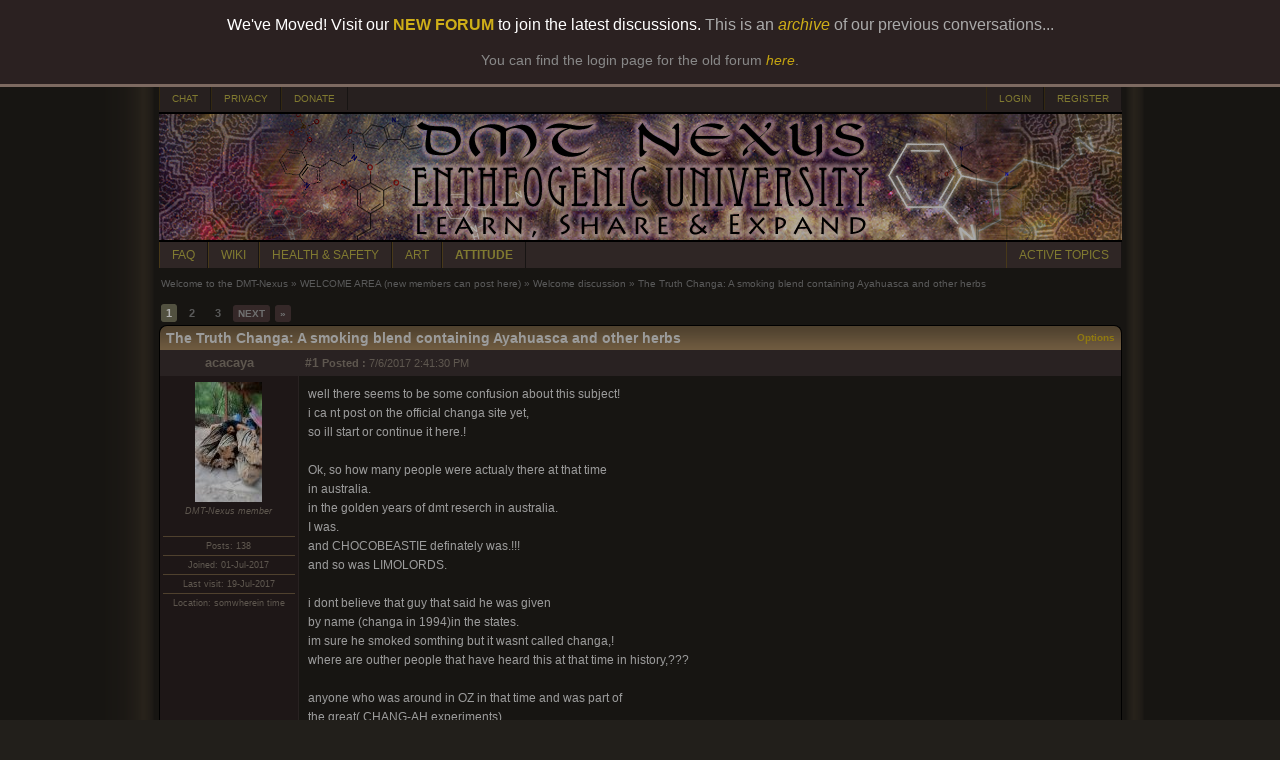

--- FILE ---
content_type: text/html; charset=utf-8
request_url: https://www.dmt-nexus.me/forum/default.aspx?g=posts&m=819131
body_size: 171998
content:


<!DOCTYPE html PUBLIC "-//W3C//DTD XHTML 1.0 Transitional//EN" "http://www.w3.org/TR/xhtml1/DTD/xhtml1-transitional.dtd"> 
<html xmlns="http://www.w3.org/1999/xhtml">
<head id="YafHead"><meta name="Description" content="DMT-Nexus, for all your information on DMT, Ayahuasca and the sorts..." /><meta name="Keywords" content="DMT, Ayahuasca, Entheogen" /><meta name="robots" content="noarchive" /><title>
	The Truth Changa: A smoking blend containing Ayahuasca and other herbs   - Welcome discussion - Welcome to the DMT-Nexus
</title><span id="metatag"></span><meta name="viewport" content="width=device-width, initial-scale=1, maximum-scale=1" />


    <script src="./Scripts/jquery-1.10.2.min.js" type="text/javascript"></script>
    <script src="./Scripts/News.js" type="text/javascript"></script>
    

<link href="./Style/News.css" rel="stylesheet" type="text/css" /><link href="/forum/resources/forum.css" rel="stylesheet" type="text/css" /><link href="/forum/themes/DMT-Nexus/theme.css?version=1" rel="stylesheet" type="text/css" /></head>
<body id="theBody" style="background-image:url(&#39;/forum/themes/DMT-Nexus/bg.png&#39;);background-position:center;background-repeat:repeat-y;">

    <div style="box-shadow: 3px 3px 8px 4000px rgba(0, 0, 0, 0.3);border-bottom: solid 3px #7D6A61;font-family: Verdana, sans-serif, Helvetica, Arial;background-color: #2B2121; color: white; text-align: center; padding: 16px 24px 16px 0px; position: fixed; width: 100%; top: 0; z-index: 1000;">
		We've Moved! Visit our <a href="https://forum.dmt-nexus.me/threads/welcome-to-the-new-dmt-nexus-forum.367589/" style="color: #CEAE18; text-decoration: none;font-weight:bold" target="_blank">NEW FORUM</a> to join the latest discussions. <span style="color: #AAA">This is an <a href="https://www.dmt-nexus.me/forum/default.aspx?g=posts&t=104095" style="color: #CEAE18; text-decoration: none;"><i>archive</i></a> of our previous conversations...</span>
		<br /><br />
		<div style="color: #888;font-size:14px;">You can find the login page for the old forum <a href="https://www.dmt-nexus.me/forum/default.aspx?g=login" style="color: #C4A410; text-decoration: none;"><i>here</i></a>.</div>
	</div>

	    <div style="margin-top: 86px"> 
	
    <form method="post" action="./default.aspx?g=posts&amp;m=819131" id="form1" enctype="multipart/form-data">
<div class="aspNetHidden">
<input type="hidden" name="__EVENTTARGET" id="__EVENTTARGET" value="" />
<input type="hidden" name="__EVENTARGUMENT" id="__EVENTARGUMENT" value="" />
<input type="hidden" name="__VIEWSTATE" id="__VIEWSTATE" value="UMS3XCRqfdYdBYHgCnscOxnUB2OLa7GW3n0PwkkxzYEi8Ud682O7P0yo5giNJpqgU2BoUe47AlVjxQbzNk6G2QdmNE/5ksYDzT4ngRKDW2Aax2PXIwcCGAj94LOXOMGFH8oN7bp+Snydns64mnGxT92mVpjGnKqLcfhsuvzGwwHm0yeoTWVv2ZRcy2/X2BFqKQkEf/87r2vnI0PxUhibepN+iMW881ejRfoAcVpvTtzW2R/NBzzB/QhqDT4HsExUHx18xw42Zykc7WNgRQPZ0YHL3vDyLdUhFXvDxlvCnIQC8v03sU5ufbDH9ixs2DMMIHLBMtX7hUa/JTZ2f+POH2VqOmxapPsZtBwPkxg6lZCX5NhjCDbsNu4NFn6T6swbGZZ0wvP5ejLIif72R3nFvXjkqn+X/VFCJkz2CRA6bfnwyvDz86EBOM3RTyJOXmGzqmEumlSfUI8AmB5AA5H7gzn70V9P1XduzOELxgufL3RtFdSBJZH76k0BtxDPS/[base64]/q/A+DYyeO+7ivn6ddsz8htKJInrJ1rscfVdylAxgnkfKByUv7S1mGoJvSvfZPSqD53uerFnqWf/GvX5a6hFQ8WGygzsLbUdGwa6Y5HLU7Ke+2DclQxe8Lh2eylCyKLH81M3M8HqcA9q+IIOONK79F/Lxn9Iz9xrdLvucn3JMnX6gGoaQnvV/klRQOWmurqdaEeeiUDdp1TxB73E3q4Q4+XLvBhFefUI8xQs2X9HtPCddqy6Qkmbr1SsbsLjat2jESTBecc9kZfDxjUDd/Mu1RUxRBAoZIxtpAzlpbsQmYtEzPuZqa2UVgmDHzylkQhvTHgpj/W3/gHOItJkwNieRegDvV/jDgqTysweYxZs45Jy1jENZhHRKXWsH9B1wuhFwmOJVoXPE4G+hzmedf3a7fonXEjzmWQWPCcAnDBCsyGtJgZV+zPK3qOsIf6gcdwUsviWkqSRXZ2HZleHTOR5G22JgRWuy87izyakqNwFY2eoaAc+NGea7yxeNaMl9t5jmusmtQ4JLzlmjkOvuPO8TiHJuHQ5l/Xu0Xw5m8ME5xNpMXualWt9ecSZPc0eBXKxs4NTTL8S0MtMXithggr2o5btc+hPLc+mBXhwA/+fCCnzu0gS11gUPZaTBHEZt2/veR5jBC+Pgel3tRh6UfV49jGSTSvBebiJKMmgMqfofLAzJWXvxEm80wyubT9T7YL/qSLBDVJiQqAHBnzg1rtgUGt7nQJXmvAFxSSo6hdvHXp1p7QqLQG25sKJOOx/6xqkmK/7fhNIpqaJ+HZffWprEdNGK41UchnuYUTCuaDhvdnKcT7M49EkBP1SefW6/klaLr9CZywguGFwmt7oFdWJepDZnp8F3JpDTd0oNpfvDx2QS84ci9cUEbepw/7N1AswxO7l1Mbq4r/hSj/[base64]/8FmnX3Lne4r2xWb3KdgT3Q4IMBHFbcpmoRuEuZYL0UMiURJwt/6rnASRWymqt3srkEhiov/+Q2sfG7Ft+xGTZ0rWPC47Bm4WXp44IV6iTnqbvj2FkovM+gRwMS2Tm29pAMsy8ggwiZIAj71OVAXq0g3TOYXG/gJ/+Q01iNh/uDIGTiZDiNODypMyjsGyarDK02AZI3hlWtrocjZDL2YUbVrn2aw9SQKJnD6UqebCUQlRj+kA8eO4GAnuDbvTnSkBv3ygqDs32PTlSaNaGiQs4O2SfXjlLchBoRdl/3STBv0X5TQfv/QP7I5X8/tDjiXOS4BZdxwWcd/hBOBzmd8t6h8dDaS5eOX5EAeptV1dmL4EynoUESJU/ubTD7SsCW892OgsPctHTh2ivtlGCmmgqfjirp6dD7TD8xU5Db6bSfJYS5VzAT3SFVDw/+ZVNo9dK7d3g1q0L417nLQRv9KLeku87sDFp/gHouEWbTyAHpXvuC0hjMWBM3ayCNWeNrRHVGx7DeR8YKG4ke0tsNR00KMxjBFaUE2cAQ2bxH/04n9Phld6GDNdrpq+zyjVGd8TJjWhvYvYs5hL/a7TGtR6CvGbebhc5EuzQCWS1iVFXwCen0uzQAyn2g3l+fMgZ8ID6IcgRsSSV7xgbZGFYsKCzsreilTRh3GFxi9X++VSZr2YRiU938YjOfSkAoy22fOjvQfZA1Uvg8IXxSIe6AFT/niKIZZVhT99kqpp5PavAk9ZEdUxhO2MOfGF5tNMDNwxejlPRj6HdX1oCFr68wUGiTnSJrjfstKRKwR1zjvH0Y/Ql2mije83KQQ2m7qAeMQaddqFOqC5zeblRh4rL15Vrz3fpLc1IAstIgupLj+BAF6hS6goqHftC8qPaY/AIj15jiZTjOABB2K+9WX9Fm5Fr+1a/SPeHV25vCU6KqSA88vI67VM2/5ZZLseTnOlq5wlJ3PZf3wbB1fMvdXCWIUNo6j/cwvRzYAtWqnfDEra/MqzptHTuqfc/Az31x+RQBRSALuth82ukRySvA+4H+zog82W03ZO3lYnu48eWZltSApxcJtXfOA01V80ZgOAXJ2YW5eRFJndb6Cs7nEaE/[base64]/THJWTdGRdj1n8XwOBj28/C3q7ai5khcFowqxmQmeQHxXMJFfrycdQTkhP5yn6vhI5NPedS5b7x1jAq/X+3ppuAQOIyiiBop+UJTYgJgYt3lTj/YWEkueKglt84b7/[base64]/LwvDe1JDTJ8jN5Ca622Os9UbgXYiOnCKy6FnDjeIksrTk77TT9yPxXRlQ+4T4VkHf7vad+8rSEa2cnY1sgT3hH+ux4rGsbvGUFsI+xFUskzc5U7fbq/mRKDsMrdY+Fqnl4MnNdpE7iydjfbZjgrbKU8l9YF4fYht+BeYA0DAyNEANoa3p1n5Vx/8GIx6KaE/x9s/8MoUSKbYEXYms+WRSur7ClqgmMDGhuapHSMF3V7R6mfuEblU9JZRXqu8cNb4AUa+8havJy5wnl/so7rhFD/[base64]/z01Ee52fr0/5qvJkGlqdI6o7vCOfxDmjPhCEoWNPOIXNn8IyREBR1M2RrMJedaK67LHalf8Ra+q0k0R4KoxfhrJLKI9NP9CDlLJKKoWdSb/OKmfoh8VkR93hWOhSzdAzbsPJ9Tal6dXUEi88VNECazNVUXekdeTDCpDVrnQ5uWOARKE69mXV5rSNxrLbtmH1MgvpRBcSu5KeFTayzhdMIztrOY30YWJMbHqIa0Rz2CcoYxYJs4p/8K4rJ3BRB3XHaXnD3gVwQgxiFx6J6Wg1Ud1fCT/cVeKinLV6KwpnCsPsPg9Ufw0bNH4cpROG/hEo1VnawL+CgPmdxXPVP/MjkqpZC3xIhJ4kbi3rMFnssy7dal/x7MJRlhx6i8k5nyVtleLiNpeMAEXkfEH9celIDoF9htKoxvrMvCRUhYfg+BfrNmbgT/ncehOimgdXrfyQ7UbMjAoSgztDty0PmSWnV2pg8Kqh4JWOG2nT6sDbhHzBapZH9EqNINZwp+t0owJXpb/AHP965walxgo+Xq31+J6Zn59F3h4FGSmxnpv5/xau3zVDcqv95/m+k+JKEEsV56OpAHS9Zra+VP4hYTQ9ZP3VpxjcIuyAkEugogTIuRkdf4qTJ0QQp8LhpsCVHLl2QkmwzmiwDE3Hp77n5+PeyI5vJgBqBUTQ8Y/EZN6bHjazBmpu8IpdIfURCwjDGzXkxLv4F491i11NW+QMz+/W90/TDpBSB0LYq27I8tmFbRVG4bGPS6f0lOdgstQuiJaA/9sUV/RurfTgQFOlqft39TDC7WK2V1pRQqi4Bqo8k0Hdzfh5O/whMy4fSQpEkF0qmmH32kz+NFv7r0HMzbuLBtUIgGvlY5eE27yT8fb9b2bEf9buikFU6PqkMPsrJIUU9Fqa9Otq2l1rinWFGXSWeRlv2Dj8o6iloqHbxLK0M0+2mJgoAIqArbZLKmHuZwkVJiWc19qSCa30HLzIX715OlHWwKH/i+SgZiEcaL0i38jfbjFpV8ymaPKIs/gfJgjhLdMxoqpz0L6xlz58Whuf1wxjzjtljO8oVt4lRkoFrNl41uEpFAYAXgrbXXbHqZIBkjGBJGkrxgNpehapPkffoO8g7J6qqsHnBNbyOkLiXd1ng6CMB0WVdAI/QBnW62W9bHtXAH3RoDQJz1mOVDYY7BHbsu0h7mk4OFgpKP3ME9CmXRiKMYBXVajYJpJpJLXJKB1B1eHz9QXNu/5tnEX+vSh+npLPORGibqLADdxYzk0X59nIgQT01OnYk45SMpl7CCzzdHYKuFGp7SB1y4KaJvJL2RUBOmQKrarB9NXQG+ZjKtbznta6Jd/DUE8NWY7o5iMit+MpXVL235YV8hAa/vmvG6WZsD4PaWxd6A7kBbCKeXG/NDoH+t78LFIQt0eCDROonq49ZXjCBiId9p3AezAY7K5GbLRvmM6oew+jlbI7QQkCwu60eYEtQEHS6o5726HTjcQ80BL8n9YCO+oQ8zsHBg6ifPMNwXH8bGK9fgn3Oa7VNf2c8L6AbVUNFhIXauuUX1tzzPEU+7F1An64qXGGqPRFYSNqAiPTccGw9S4ioM/[base64]/6YqprhJE/ZoXA5JfBjZryFjw0+HX4b0h1mnu/Y=" />
</div>

<script type="text/javascript">
//<![CDATA[
var theForm = document.forms['form1'];
if (!theForm) {
    theForm = document.form1;
}
function __doPostBack(eventTarget, eventArgument) {
    if (!theForm.onsubmit || (theForm.onsubmit() != false)) {
        theForm.__EVENTTARGET.value = eventTarget;
        theForm.__EVENTARGUMENT.value = eventArgument;
        theForm.submit();
    }
}
//]]>
</script>


<script src="/forum/WebResource.axd?d=pynGkmcFUV13He1Qd6_TZPCYfBVFDgTXdfrW2-HobQgrtOxAmFziN2o200mRckc_319oUpHvMNGIry3g9Hmsug2&amp;t=638901608248157332" type="text/javascript"></script>


<script src="/forum/resources/yaf.js" type="text/javascript"></script>
<script src="/forum/resources/yaf.js" type="text/javascript"></script>
<script type="text/javascript">
//<![CDATA[

function toggleSpoiler(btn, elid)
      {
      var el = document.getElementById(elid);
      if (el == null)
      return;
      if (el.style.display == '')
      {
      el.style.display = 'none';
      btn.value='Show Spoiler';
      }
      else
      {
      el.style.display = '';
      btn.value='Hide Spoiler';
      }
      }

//]]>
</script>
<style type="text/css">
.spoilerbox
      {
      margin: 5px;
      padding: 4px;
      background-color: #eeeeee;
      border: solid 1px #808080;
      color: #000000;
      }
</style>
<script type="text/javascript">
//<![CDATA[

ShowModalNotificationForumPageErrorPopup = function( newErrorStr ) {
 if (newErrorStr != null && newErrorStr != "" && $find('ForumPageErrorPopup') != null && document.getElementById('forum_ctl01_ctl11') != null) {
document.getElementById('forum_ctl01_ctl11').innerHTML = newErrorStr;
$find('ForumPageErrorPopup').show();
}
}
//]]>
</script>

<script src="/forum/resources/yaf.js" type="text/javascript"></script><script language="javascript" type="text/javascript" src="/forum/editors/yafEditor/yafEditor.js"></script><script language="javascript" type="text/javascript">
var forum_ctl01_edit=new yafEditor('forum_ctl01_edit');
function setStyle(style,option) {
	forum_ctl01_edit.FormatText(style,option);
}
</script><script language="javascript" type="text/javascript">
function insertsmiley(code) {
	forum_ctl01_edit.InsertSmiley(code);
}
</script>

<script src="/forum/ScriptResource.axd?d=yeSNAJTOPtPimTGCAo3LlYtEfZ8yI6N_Jh0e9B2H0QFa0fSOjJbDWQrlp93OLM_JUd-1Y_Kmq4g-5RLzpFeJHHH0hlDtd9OgoWnEtzNk7DKGFwE2wwGVwaL8SR2xWhpz0&amp;t=254cc609" type="text/javascript"></script>
<script type="text/javascript">
//<![CDATA[
if (typeof(Sys) === 'undefined') throw new Error('ASP.NET Ajax client-side framework failed to load.');
//]]>
</script>

<script src="/forum/ScriptResource.axd?d=DT3YJR8QaqV61-teuz0hgg-VRErTF81rUYWRbLagwm6xua2C7QFYW0tCQs_LvLJRL3IfykslEfJxUYo5wlLQmF-hxHqlnJeB910coiVbZlUQj2qIXJ4Z-H562OWcmLea9tprLyYZyfizbmINGBxOOw2&amp;t=254cc609" type="text/javascript"></script>
<script src="/forum/ScriptResource.axd?d=NoZa34-nMS7-Xc6gGOLpOlVlKcxX-r88MW3tsBqZB_vkLscgN76WtZbozaujZVQ9qIBzTAMXyt0eJ-CwyBG3jwis2AtXqpw-4npswuz-O_gbF1Opx8zXzjgeso_ydDdQ_MvN2gZN5jj7HALgDlAppQ2&amp;t=254cc609" type="text/javascript"></script>
<script src="/forum/ScriptResource.axd?d=HmPHS4c8DJOsyehLgTYT9PP-6QJX8Qc1jW5x1u6MV_NFFMwRSALjay66roYhPdWdJptEbqWoCbqMI4uFEBnh66Oj6HidOoVvPBZeW8E_k-IYLk3S_DYy216_1ZmT_Svq0&amp;t=254cc609" type="text/javascript"></script>
<script src="/forum/ScriptResource.axd?d=5wXllp0R9IGmTo_t5PpL_4UGZEVKlrTRzl9cJkW_4c9MfGF2aesL04kvL-o38jU3jFE57LF0NCoIswF_vL948M6tZSVAobdJZ1N7Rm8nkrM-efNAlhqtNbmt0XnjRoN5tVu4iDrZdSe1QvE1E70vZA2&amp;t=254cc609" type="text/javascript"></script>
<script src="/forum/ScriptResource.axd?d=4_gab3U6BZ-MxaDo3nzgHvTZvNgiWV0nYH1E3pKr02Lgh4rLOYusdpkNeUNZYgujS-UJs6xgNQGXdF0xNbSz0jRzEY4Pw271ZsiMzHjARK4EBT2gaqTBtdyGlNUBLQfgqaoA9EP93VmhmxWamIPmhQ2&amp;t=254cc609" type="text/javascript"></script>
<script src="/forum/ScriptResource.axd?d=GIDUvP_Wj4GjkKB3ra3W_5VkehGIiIE9CgyQZ6fFSbLNomPN7PFrwC3NR276ddNbeiXTh8tvsycenYEfg6ljfMPZpBI2tJPWeOIn0gFClavYLgaPvHJguvkLKv3JJO7Wqg_kRTHyqUkgLMrzu7WqGQ2&amp;t=254cc609" type="text/javascript"></script>
<script src="/forum/ScriptResource.axd?d=jEItNninvr4u22-LzR10e9um9shu_RW3pqe2OTwtuteIALieQ-kGu8uOON_Skqk0vhXMkITA0GhPBe1wggjQUzI_z4eGPRJrJBhg2IbJDHIk95KSnkPq6VaTwKFS7GtpD5uLQsgqsd5RhKCs4-q84A2&amp;t=254cc609" type="text/javascript"></script>
<script src="/forum/ScriptResource.axd?d=AnCYfyY1ZFu_laXqUokOu_cXiCtV2i1r4tJA5ASCH1NdFeOjju7TeJiEjwu6SCd4gggE4z36TOCjEO16zXSp80y1slsYxipaTS6L40Wwq0m5Q0AamyvFPaKMKfJLNDDlOd_mJTaVe5x4E2URjFLkxQ2&amp;t=254cc609" type="text/javascript"></script>
<script src="/forum/ScriptResource.axd?d=Xb7KSyiKEiKe0cQgtciu8huZ_0BVVdh9rXpkUFF2t6jblxWYcK-8snP4LD8cj3KpvDIEzwC_dVapxyn_KWoLBifMQRHHFugmGGIphaE09BgJ8XqgZO1PBEB4NMEXFjPN3JVVlVIQ1zAa1XAdTEbfTv01h301TtVvuazGLli5_vo1&amp;t=254cc609" type="text/javascript"></script>
<script src="/forum/ScriptResource.axd?d=bVeQ_6BvdZp4dyuizlgXHQOZKyI8smVJVOUxld5ecKkRx1EYxoaKMPt-vVwhkoZF0pYbOOOVUExphBwkE4kqDTqXnTm6ORF5pp19omAJLkRrhpOdH6CL6SubJNF5JTauGMxUJmK7mGSdagobmWt9gA2&amp;t=254cc609" type="text/javascript"></script>
<script src="/forum/ScriptResource.axd?d=1AHLgR4ySIBARuX2YJ3Tnwwj1cF7O1gSdtsuiN5xH0mX9gl-IBR0_iuYlFYLAlqh7v6jYCP4Q3738gzlzgdSAcxS01F4fqIsl3Yj37qhHBYnXGD3DK8tGGSv-OtKLYbiQDQtRpllUG4rEVJrl9-u24mF7b88R7Bw0gEARIiPSAM1&amp;t=254cc609" type="text/javascript"></script>
<script src="/forum/ScriptResource.axd?d=nIvSuEKRnCvHD44ZZHjxbLrddGe1hniImBTd0XHpKrytzjDNu1hnIpcHE32GLJsywm3V21rgNeH75WV8TpDibTBousbKCXeBKxzbDcQuvRifNYqJKKm1d6FY4V1mBe7rDPt8Um3LJtpGygL_-4idCQ2&amp;t=254cc609" type="text/javascript"></script>
<script src="/forum/ScriptResource.axd?d=wlT_R2DeOdZ-aZsIrpQtoRNjT2Y_qyp1jziqpLUUPBh8LOyrjUTY_eQScwICCmS_QWhCLOU6c7uspAJ6isM2qEHy24ZJLBkwjXWgs2rYObruLwakYRNuKqNryCjvHGya9LKX53K1fcNNG4IAse2erA2&amp;t=254cc609" type="text/javascript"></script>
<script src="/forum/ScriptResource.axd?d=8ixDPGNlZF3v1mdwd7XU11YrNfhHAwl-DvJ-s3J5AGe6QtT435XTw5P07jAnW1KiHgyyVhWYbBG5kW9T_OY5sZ6tvq3ietHw446zDHKD1_u8jn77f99GkpP-mAWDrnoSVHzA7bosgxp66-QFQLfauA2&amp;t=254cc609" type="text/javascript"></script>
<div class="aspNetHidden">

	<input type="hidden" name="__VIEWSTATEGENERATOR" id="__VIEWSTATEGENERATOR" value="02ECDC65" />
	<input type="hidden" name="__EVENTVALIDATION" id="__EVENTVALIDATION" value="zFm3WvlPJ5naxmJl6cK5k+D2WGX6dW+aGsfnLAqa4fO1UsOMLKNJHH6+D0sw9Goi88ZsuG4LkoqqILQXKjw1WlUR5ndWddMkbWEuoK2CxIQYpxUH1yh4oUzX4f+4/bf94HzZ6H4Wf+l0xObXm000/UzB6BWeb/WRUxCPwZxmMx/yXpy9ylhYbWEHxsae5/dh5vUyi3uzfDBC0ljUfrKJUrBNn8V6Dd8L06GqAFLh04s34ZkSIlOHjrmJLtL6HtLmicjVxyjVm3GBzzmixJ+1cG5dGk6L993VtsjnWCQrPxcJTjV7QFbBG4GR37MsRenq" />
</div>

            
<div class="yafnet" style="width: 963px;" id="forum"><div id="yafpage_posts"><table width="963px" cellspacing="0" class="content" cellpadding="0" id="header_top"><tr><td><a target="_blank" href="https://chat.dmt-nexus.me" class="nexus_button_header_left">CHAT</a><a target='_top' href="/forum/default.aspx?g=privacy" class="nexus_button_header_left">PRIVACY</a><a target='_top' href="/donate.html" class="nexus_button_header_left">DONATE</a><td><td align="right"><a href="/forum/default.aspx?g=login&amp;ReturnUrl=%2fforum%2fdefault.aspx%3fg%3dposts%2526m%3d819131" class="nexus_button_header_right">LOGIN</a><a href="/forum/default.aspx?g=rules" class="nexus_button_header_right">REGISTER</a></td></tr></table><table width="963px" cellspacing="0" class="content" cellpadding="0" id="header_logo"><tr><img ID="logo_image" runat="server" src="/banners/Melodic Catastrophe.png" width="963px" alt="DMT-Nexus" /></td></tr></table><table width="963px" cellspacing="0" class="content" cellpadding="0" id="header_bottom"><tr><td><a target='_blank' href="https://wiki.dmt-nexus.me/FAQ" class="nexus_button_header_left">FAQ</a><a target='_blank' href="https://wiki.dmt-nexus.me" class="nexus_button_header_left">WIKI</a><a target='_blank' href="https://wiki.dmt-nexus.me/DMT-Nexus_Wiki:Health_and_Safety" class="nexus_button_header_left">HEALTH & SAFETY</a><a target='_blank' href="https://www.dmt-nexus.me/art" class="nexus_button_header_left">ART</a><strong><a target='_blank' href="https://wiki.dmt-nexus.me/Attitude_Page" class="nexus_button_header_left">ATTITUDE</a></strong><td><td align="right"><a href="/forum/default.aspx?g=active" class="nexus_button_header_right">ACTIVE TOPICS</a></td></tr></table><script type="text/javascript">
//<![CDATA[
Sys.WebForms.PageRequestManager._initialize('forum$YafScriptManager', 'form1', ['tforum$ctl01$PopupMenuUpdatePanel',''], [], [], 90, '');
//]]>
</script>
<div id="forum_ctl01_forum_ctl01_ForumPageErrorPopup1" class="modalPopup" style="display:none;">
	<span style="display:none"><input name="forum$ctl01$btnHiddenfcda3" type="button" id="forum_ctl01_btnHiddenfcda3" /></span><div class="modalBase"><div id="forum_ctl01_divHeadere9b4f" class="modalHeader"><span>Notification</span></div><div class="modalInner"><span class="modalInnerMain"><span id="forum_ctl01_ctl11"></span></span><span class="modalInnerSub"><span></span></span></div><div class="modalFooter"><input type="submit" name="forum$ctl01$btnOk03722" value="OK" onclick="$find(&#39;ForumPageErrorPopup&#39;).hide(); return false;" id="forum_ctl01_btnOk03722" /><input type="submit" name="forum$ctl01$btnCancel550d6" value="Cancel" id="forum_ctl01_btnCancel550d6" style="display:none" /></div></div>
</div><div id="forum_ctl01_PageLinks" class="yafPageLink">
<a href="/forum/default.aspx?g=forum">Welcome to the DMT-Nexus</a>
<span class="linkSeperator">&#187;</span>
<a href="/forum/default.aspx?g=forum&amp;c=19">WELCOME AREA (new members can post here)</a>
<span class="linkSeperator">&#187;</span>
<a href="/forum/default.aspx?g=topics&amp;f=44">Welcome discussion</a>
<span class="linkSeperator">&#187;</span>
<span class="currentPageLink">The Truth Changa: A smoking blend containing Ayahuasca and other herbs</span>
</div>

<a id="top" name="top"></a>













<table class="command" cellspacing="0" cellpadding="0" width="100%" style="margin-bottom: 0px">
	<tr style="height: 24px;">
		<td align="left">
			<span class="nexus_topic_pager"><div class="yafpager" id="forum_ctl01_Pager">
<span id="forum_ctl01_Pager_PageLabel" onmouseover="yaf_mouseover()"></span><span class="pagecurrent">1</span><span class="pagelink"><a href="/forum/default.aspx?g=posts&amp;t=75996&amp;p=2" title="Go to page 2">2</a></span><span class="pagelink"><a href="/forum/default.aspx?g=posts&amp;t=75996&amp;p=3" title="Go to page 3">3</a></span><span class="pagelinknext"><a href="/forum/default.aspx?g=posts&amp;t=75996&amp;p=2" title="Next Page">NEXT</a></span><span class="pagelinklast"><a href="/forum/default.aspx?g=posts&amp;t=75996&amp;p=11" title="Go to Last Page">&raquo;</a></span><div id="forum_ctl01_Pager_GotoPageForm" style="display:none" class="gotoPageForm">
<div class="gotoBase">
	<div id="forum_ctl01_Pager_GotoPageForm_divHeader" class="gotoHeader"><span id="forum_ctl01_Pager_GotoPageForm_headerText">Goto Page...</span></div><div class="gotoInner"><input name="forum$ctl01$Pager_GotoPageForm_GotoTextBox" type="text" id="forum_ctl01_Pager_GotoPageForm_GotoTextBox" style="width:30px;" /><input type="button" name="forum$ctl01$Pager_GotoPageForm_GotoButton" value="GO" onclick="javascript:__doPostBack(&#39;forum$ctl01$Pager_GotoPageForm_GotoButton&#39;,&#39;&#39;)" id="forum_ctl01_Pager_GotoPageForm_GotoButton" style="width:30px;" /></div>
</div></div>
</div>
</span>
		</td>
		<td style="text-align: right">
		
            
            
            
            

            
            
		

		</td>
	</tr>
</table>

<table cellspacing="0" cellpadding="0" width="100%" border="0">
    <tr>
		<td class="topicheader_left">
			<span id="forum_ctl01_TopicTitle">The Truth Changa: A smoking blend containing Ayahuasca and other herbs  </span>
	    </td>
		<td class="topicheader_right" align="right">
			<a id="forum_ctl01_OptionsLink" onclick="yaf_popit(&#39;forum_ctl01_OptionsMenu&#39;)" onmouseover="yaf_mouseover(&#39;forum_ctl01_OptionsMenu&#39;)">Options</a>
			
		</td>
    </tr>
</table>

<table class="content" cellspacing="0" cellpadding="0" width="100%" border="0">






	
			
			
<tr class="postheader">
    <td id="forum_ctl01_MessageList_ctl00_DisplayPost1_NameCell" class="NameCell">
        <div style="width: 126px; height: 0px; background-color: Red">&nbsp;</div>
        <a name="post819090" />
            <a id="forum_ctl01_MessageList_ctl00_DisplayPost1_UserProfileLink" href="/forum/default.aspx?g=profile&amp;u=46724" title="acacaya" class="nexus_startedby">acacaya</a>
        
        

        
    </td>

    <td class="ButtonCell">
        <table cellspacing="0" cellpadding="0" width="100%">
            <tr>
                <td class="postheaderpost">
                    <b><a href='/forum/default.aspx?g=posts&amp;m=819090#post819090' class="nexus_startedby">
                        #1</a>
                        
                    
                    
                    <span id="forum_ctl01_MessageList_ctl00_DisplayPost1_labelPromotionImage"></span>
                    <div class="yafpopupmenu" id="forum_ctl01_MessageList_ctl00_DisplayPost1_PopupPromotion" style="position:absolute;z-index:100;left:0;top:0;visibility:hidden;"><ul></ul></div>

                    
                        Posted
                        :</b>
                    7/6/2017 2:41:30 PM
                </td>
                
                    <span id="forum_ctl01_MessageList_ctl00_DisplayPost1_ExtraMobileLine"></span>
                
                
                <td class="postheader" align="right">
                
                    <table width="280px">
                        <tr>
                            <td align="right">

                                
                                
                                
                                
                                
                                
                            
               
                            </td>
                        </tr>
                    </table>
               
                </td>
                
                
            </tr>
        </table>
    </td>
</tr>
<tr class="post">
    
    <div id="forum_ctl01_MessageList_ctl00_DisplayPost1_ShowUserBox">
	
        <td valign="top" height="100" class="UserBox">
            <a href="/forum/default.aspx?g=profile&amp;u=46724"><img class="avatarimage" src="/forum/resource.ashx?u=46724" width="67" height="120" alt="" /></a><br clear="all" /><div class="spacer"></div><i>DMT-Nexus member</i><br /><br /><br /><div class="LineItem">Posts: 138</div><div class="LineItem">Joined: 01-Jul-2017</div><div class="LineItem">Last visit: 19-Jul-2017</div><div class="LineItem">Location: somwherein time</div>
        </td>
    
</div>
   
    <td id="forum_ctl01_MessageList_ctl00_DisplayPost1_PostCell" valign="top" class="message" colspan="1">
        <div class="postdiv_fixed">
            <div id="forum_ctl01_MessageList_ctl00_DisplayPost1_MessagePost1">well there seems to be some confusion about this subject!<br/>i ca nt post on the official changa site yet,<br/>so ill start or continue it here.!<br/><br/>Ok, so how many people were actualy there at that time <br/>in australia.<br/>in the golden years of dmt reserch in australia.<br/>I was.<br/>and CHOCOBEASTIE definately was.!!!<br/>and so was LIMOLORDS.<br/><br/>i dont believe that guy that said he was given<br/>by name (changa in 1994)in the states.<br/>im sure he smoked somthing but it wasnt called changa,!<br/>where are outher people that have heard this at that time in history,???<br/><br/>anyone who was around in OZ in that time and was part of<br/>the great( CHANG-AH experiments)..<br/>and there were many who partook,<br/>and i was there when johnathon ott came to oz and smoked<br/>dmt infused herbs ,and so was chocobeastie.<br/>and im telling you they didnt call it CHANGA.!<br/><br/>it is a well and widly known fact that choco<br/>came up with that name.<br/>i was there,<br/>and so were manny outhers that can testify.<br/><br/>and endlessness,<br/>conserning your post on dmt is dmt.<br/>that is bullsharks mate.<br/>ill take that double blind organic pure dmt test all day long bro.<br/><br/>choco wouldnt bother i dont think.<br/>but ill make that bet with you mate.<br/><br/>i can tell the differencs between obtucifolia, courtii,<br/>acuminata atleast 2 or 3 different varients ,<br/>phleb ,from synthetic ,<br/>blind folded and spun around 3times before smoking.<br/><br/>thats why i say (oils aint oils),<br/>they all have totally different qualitys and energys.!<br/>and choco is right in the fact that they all<br/>have quite different visual aspects as well that you<br/>can fully become acustomed to the differences over time.<br/>which alot of people i know can fully tell the difference too.<br/><br/><br/><br/><br/><br/></div>
        </div>
    </td>

</tr>






            

<tr class="postsep">
    <td id="forum_ctl01_MessageList_ctl00_DisplayAd_Td1" class="NameCell"></td>

    <td class="ButtonCell"></td>
</tr>
<tr class="postheader">
    <td id="forum_ctl01_MessageList_ctl00_DisplayAd_NameCell" class="NameCell">
    </td>

    <td class="ButtonCell"></td>
</tr>
<tr class="postheader">
    <td valign="top" height="100" class="NameCell">
        &nbsp;
    </td>
    <td class="ButtonCell">
        <div class="postdiv">
            <div id="forum_ctl01_MessageList_ctl00_DisplayAd_AdMessage"><div class="Ad_DivContainer"><a class="Ad_a_top" href="default.aspx?g=AdRedirect&Redirect=CS001" target="_blank">The Chacruna Store</a><br /><span class="Ad_span">Live plants. Sustainable, ethically sourced, native American owned.</span><br /><div class="Ad_DivBottom"><a class="Ad_a_bottom" href="default.aspx?g=AdRedirect&Redirect=CS001" target="_blank">TheChacrunaStore.com</a></div></div></div>
        </div>
    </td>
</tr>
		    
		
            <tr class="postsep">
                <td id="forum_ctl01_MessageList_ctl01_NameCell" class="NameCell"></td>

                <td class="ButtonCell"></td>
            </tr>
	    
			
			
<tr class="postheader">
    <td id="forum_ctl01_MessageList_ctl02_DisplayPostAlt_NameCell" class="NameCell">
        <div style="width: 126px; height: 0px; background-color: Red">&nbsp;</div>
        <a name="post819094" />
            <a id="forum_ctl01_MessageList_ctl02_DisplayPostAlt_UserProfileLink" href="/forum/default.aspx?g=profile&amp;u=6351" title="SnozzleBerry" class="nexus_startedby">SnozzleBerry</a>
        
        

        
    </td>

    <td class="ButtonCell">
        <table cellspacing="0" cellpadding="0" width="100%">
            <tr>
                <td class="postheaderpost">
                    <b><a href='/forum/default.aspx?g=posts&amp;m=819094#post819094' class="nexus_startedby">
                        #2</a>
                        
                    
                    
                    <span id="forum_ctl01_MessageList_ctl02_DisplayPostAlt_labelPromotionImage"></span>
                    <div class="yafpopupmenu" id="forum_ctl01_MessageList_ctl02_DisplayPostAlt_PopupPromotion" style="position:absolute;z-index:100;left:0;top:0;visibility:hidden;"><ul></ul></div>

                    
                        Posted
                        :</b>
                    7/6/2017 3:49:49 PM
                </td>
                
                    <span id="forum_ctl01_MessageList_ctl02_DisplayPostAlt_ExtraMobileLine"></span>
                
                
                <td class="postheader" align="right">
                
                    <table width="280px">
                        <tr>
                            <td align="right">

                                
                                
                                
                                
                                
                                
                            
               
                            </td>
                        </tr>
                    </table>
               
                </td>
                
                
            </tr>
        </table>
    </td>
</tr>
<tr class="post">
    
    <div id="forum_ctl01_MessageList_ctl02_DisplayPostAlt_ShowUserBox">
	
        <td valign="top" height="100" class="UserBox">
            <a href="/forum/default.aspx?g=profile&amp;u=6351"><img class="avatarimage" src="/forum/resource.ashx?u=6351" width="84" height="120" alt="" /></a><br clear="all" /><div class="spacer"></div><i>omnia sunt communia!</i><br /><br /><img src="/forum/images/medals/shield-icon.png" width="24" height="24" alt="Moderator | Skills: Growing (plants/mushrooms), Research, Extraction troubleshooting, Harmalas, Revolution (theory/practice)" title="Moderator | Skills: Growing (plants/mushrooms), Research, Extraction troubleshooting, Harmalas, Revolution (theory/practice)" /><br clear="all" /><br /><div class="LineItem">Posts: 6024</div><div class="LineItem">Joined: 29-Jul-2009</div><div class="LineItem">Last visit: 11-Jun-2025</div>
        </td>
    
</div>
   
    <td id="forum_ctl01_MessageList_ctl02_DisplayPostAlt_PostCell" valign="top" class="message" colspan="1">
        <div class="postdiv_fixed">
            <div id="forum_ctl01_MessageList_ctl02_DisplayPostAlt_MessagePost1">Chocobeastie appears to have a bit of a fixation on his self-applied label of &quot;the father of changa&quot; even though it appears most people say at most, he coined the term &quot;changa.&quot; The thing is, I don&#39;t really understand why that matters. If people have been racing cars in the street for decades, without a name for what they&#39;re doing, and I come along and say, &quot;This is <i><b>streetracing</b></i>,&quot; I haven&#39;t really done anything to contribute to the activity itself, I&#39;ve just created a shorthand label for it.<br/><br/>People have been smoking dmt/beta-carboline mixtures for centuries, at least. Most cultures have had their own name(s) for it. Who cares who came up with the particular name. Why does it matter? What does it actually add to our understanding of the experiences? <br/><br/>Also you post remarkably similar to limolords...is that you limolords? <img src="/forum/images/emoticons/laughing.png" alt="Laughing" /> <div id="forum_ctl01_MessageList_ctl02_DisplayPostAlt_ctl00" class="yafsignature"><div align="center"><a target="_blank" rel="nofollow" href="https://www.anoniem.org?http://wiki.dmt-nexus.me/" title="https://www.anoniem.org?http://wiki.dmt-nexus.me/">Wiki</a> • <a target="_blank" rel="nofollow" href="https://www.anoniem.org?http://wiki.dmt-nexus.me/Attitude_Page" title="https://www.anoniem.org?http://wiki.dmt-nexus.me/Attitude_Page">Attitude</a> • <a target="_blank" rel="nofollow" href="https://www.anoniem.org?http://wiki.dmt-nexus.me/FAQ" title="https://www.anoniem.org?http://wiki.dmt-nexus.me/FAQ">FAQ</a><br/><a target="_blank" rel="nofollow" href="https://www.anoniem.org?http://the-nexian.me" title="https://www.anoniem.org?http://the-nexian.me">The Nexian</a> • <a href="https://www.dmt-nexus.me/forum/default.aspx?g=posts&amp;t=58952&amp;find=unread" title="https://www.dmt-nexus.me/forum/default.aspx?g=posts&amp;t=58952&amp;find=unread">Nexus Research</a> • <a target="_blank" rel="nofollow" href="https://www.anoniem.org?http://www.oht.me/" title="https://www.anoniem.org?http://www.oht.me/">The OHT</a><br/>In New York, we wrote the legal number on our arms in marker...To call a lawyer if we were arrested. <br/>In Istanbul, People wrote their blood types on their arms. I hear in Egypt, They just write Their names.<br/><b><span style="color:yellow">גם זה יעבור</span></b></div></div></div>
        </div>
    </td>

</tr>






		    
		
            <tr class="postsep">
                <td id="forum_ctl01_MessageList_ctl03_NameCell" class="NameCell"></td>

                <td class="ButtonCell"></td>
            </tr>
	    
			
			
<tr class="postheader">
    <td id="forum_ctl01_MessageList_ctl04_DisplayPost1_NameCell" class="NameCell">
        <div style="width: 126px; height: 0px; background-color: Red">&nbsp;</div>
        <a name="post819096" />
            <a id="forum_ctl01_MessageList_ctl04_DisplayPost1_UserProfileLink" href="/forum/default.aspx?g=profile&amp;u=46724" title="acacaya" class="nexus_startedby">acacaya</a>
        
        

        
    </td>

    <td class="ButtonCell">
        <table cellspacing="0" cellpadding="0" width="100%">
            <tr>
                <td class="postheaderpost">
                    <b><a href='/forum/default.aspx?g=posts&amp;m=819096#post819096' class="nexus_startedby">
                        #3</a>
                        
                    
                    
                    <span id="forum_ctl01_MessageList_ctl04_DisplayPost1_labelPromotionImage"></span>
                    <div class="yafpopupmenu" id="forum_ctl01_MessageList_ctl04_DisplayPost1_PopupPromotion" style="position:absolute;z-index:100;left:0;top:0;visibility:hidden;"><ul></ul></div>

                    
                        Posted
                        :</b>
                    7/6/2017 4:09:03 PM
                </td>
                
                    <span id="forum_ctl01_MessageList_ctl04_DisplayPost1_ExtraMobileLine"></span>
                
                
                <td class="postheader" align="right">
                
                    <table width="280px">
                        <tr>
                            <td align="right">

                                
                                
                                
                                
                                
                                
                            
               
                            </td>
                        </tr>
                    </table>
               
                </td>
                
                
            </tr>
        </table>
    </td>
</tr>
<tr class="post">
    
    <div id="forum_ctl01_MessageList_ctl04_DisplayPost1_ShowUserBox">
	
        <td valign="top" height="100" class="UserBox">
            <a href="/forum/default.aspx?g=profile&amp;u=46724"><img class="avatarimage" src="/forum/resource.ashx?u=46724" width="67" height="120" alt="" /></a><br clear="all" /><div class="spacer"></div><i>DMT-Nexus member</i><br /><br /><br /><div class="LineItem">Posts: 138</div><div class="LineItem">Joined: 01-Jul-2017</div><div class="LineItem">Last visit: 19-Jul-2017</div><div class="LineItem">Location: somwherein time</div>
        </td>
    
</div>
   
    <td id="forum_ctl01_MessageList_ctl04_DisplayPost1_PostCell" valign="top" class="message" colspan="1">
        <div class="postdiv_fixed">
            <div id="forum_ctl01_MessageList_ctl04_DisplayPost1_MessagePost1">yes it doesnt matter snozz.<img src="/forum/images/emoticons/cool.png" alt="Cool" /> <br/>but sompeople have contributed to the cause a great deal.<br/>and psychodelic history should be preserved for future reference.<br/>outhwise we would have no terrence and dennis books and ott books,<br/>and no classic stories like stoming heaven,<br/>the electric cool aid acid tests<br/>and stories like owsly told at ega,!!!<br/>clasic stuff bro.<br/><br/>(CHANG-AH) is a brand name ,<br/>just like coka cola,<br/>or pepsi!<br/>and as such has patents pending.<br/>      (LOL)<br/><br/>and we all do have classic stories to ad<br/>to the history of DMT.&#39;<br/>and i think a book should be writen<br/>to tell different parts of that story,<br/>that we are all part of.<br/><br/>just like storming heaven.<br/>and just as valid and just as important as <br/>anything those people that came before us had to offer.<br/><br/>just as the people that started dmt nexus have an<br/> awesome and important valid story to tell .<br/><br/>we could call it <br/>ACACIA DREAMING<br/><br/>         </div>
        </div>
    </td>

</tr>






            		    
		
            <tr class="postsep">
                <td id="forum_ctl01_MessageList_ctl05_NameCell" class="NameCell"></td>

                <td class="ButtonCell"></td>
            </tr>
	    
			
			
<tr class="postheader">
    <td id="forum_ctl01_MessageList_ctl06_DisplayPostAlt_NameCell" class="NameCell">
        <div style="width: 126px; height: 0px; background-color: Red">&nbsp;</div>
        <a name="post819097" />
            <a id="forum_ctl01_MessageList_ctl06_DisplayPostAlt_UserProfileLink" href="/forum/default.aspx?g=profile&amp;u=4118" title="endlessness" class="nexus_startedby">endlessness</a>
        
        

        
    </td>

    <td class="ButtonCell">
        <table cellspacing="0" cellpadding="0" width="100%">
            <tr>
                <td class="postheaderpost">
                    <b><a href='/forum/default.aspx?g=posts&amp;m=819097#post819097' class="nexus_startedby">
                        #4</a>
                        
                    
                    
                    <span id="forum_ctl01_MessageList_ctl06_DisplayPostAlt_labelPromotionImage"></span>
                    <div class="yafpopupmenu" id="forum_ctl01_MessageList_ctl06_DisplayPostAlt_PopupPromotion" style="position:absolute;z-index:100;left:0;top:0;visibility:hidden;"><ul></ul></div>

                    
                        Posted
                        :</b>
                    7/6/2017 4:20:41 PM
                </td>
                
                    <span id="forum_ctl01_MessageList_ctl06_DisplayPostAlt_ExtraMobileLine"></span>
                
                
                <td class="postheader" align="right">
                
                    <table width="280px">
                        <tr>
                            <td align="right">

                                
                                
                                
                                
                                
                                
                            
               
                            </td>
                        </tr>
                    </table>
               
                </td>
                
                
            </tr>
        </table>
    </td>
</tr>
<tr class="post">
    
    <div id="forum_ctl01_MessageList_ctl06_DisplayPostAlt_ShowUserBox">
	
        <td valign="top" height="100" class="UserBox">
            <a href="/forum/default.aspx?g=profile&amp;u=4118"><img class="avatarimage" src="/forum/resource.ashx?u=4118" width="120" height="120" alt="" /></a><br clear="all" /><div class="spacer"></div><i>DMT-Nexus member</i><br /><br /><img src="/forum/images/medals/shield-icon.png" width="24" height="24" alt="Moderator" title="Moderator" /><br clear="all" /><br /><div class="LineItem">Posts: 14191</div><div class="LineItem">Joined: 19-Feb-2008</div><div class="LineItem">Last visit: 22-Nov-2025</div><div class="LineItem">Location: Jungle</div>
        </td>
    
</div>
   
    <td id="forum_ctl01_MessageList_ctl06_DisplayPostAlt_PostCell" valign="top" class="message" colspan="1">
        <div class="postdiv_fixed">
            <div id="forum_ctl01_MessageList_ctl06_DisplayPostAlt_MessagePost1"><div class="quote"><b>Quote:</b><div class="innerquote">and endlessness,<br/>conserning your post on dmt is dmt.<br/>that is bullsharks mate.<br/>ill take that double blind organic pure dmt test all day long bro.<br/><br/>choco wouldnt bother i dont think.<br/>but ill make that bet with you mate.</div></div><br/><br/>acacaya, can you please reference what post you are taking about?<br/><br/>I dont think I&#39;ve ever made an affirmation that smoking extracts from acacia is always going to be the same as smoking pure DMT, specially when alkaloid content changes.  There must be a percentage where different alkaloid content will affect the experience, whether quantitatively and/or qualitatively. That will likely depend on what alkaloids in question are being changed.  That being said, this has never been properly studied with controls/blind tests.<br/><br/><a href="https://www.dmt-nexus.me/forum/default.aspx?g=posts&amp;t=18175" title="https://www.dmt-nexus.me/forum/default.aspx?g=posts&amp;t=18175">I started a thread</a> on making a double blind test with DMT-containing extracts in order to increase the knowledge on the subject, not as a bet that the results will be one thing or another, but as an open invitation to learn more together. Do note that this was first started to discuss particular extracts of mimosa hostilis using different solvents, and claims of different effects. In that case, my hypothesis is still that the minor alkaloid changes will not consistently and reliably affect the dmt experience qualitatively.    In the case of acacias, there is a greater variation of alkaloids depending on species, and therefore my hypothesis isnt the same. I suppose in some cases changes will be seen, but dont know to what extent, in what cases, what kind of changes, etc.<br/><br/>If you or people close to you want to participate in blind testing research, that would be awesome. Lets get the extracts tested to know what do they contain, and then we plan together the methodology, or follow that thread and post back the results<br/><br/><br/>Lastly, regarding changa, I personally don&#39;t care much what its called and who first called it, but if you do and want to talk about it, I don&#39;t mind, go right ahead <img src="/forum/images/emoticons/smile.png" alt="Smile" /><br/><br/></div>
        </div>
    </td>

</tr>






		    
		
            <tr class="postsep">
                <td id="forum_ctl01_MessageList_ctl07_NameCell" class="NameCell"></td>

                <td class="ButtonCell"></td>
            </tr>
	    
			
			
<tr class="postheader">
    <td id="forum_ctl01_MessageList_ctl08_DisplayPost1_NameCell" class="NameCell">
        <div style="width: 126px; height: 0px; background-color: Red">&nbsp;</div>
        <a name="post819112" />
            <a id="forum_ctl01_MessageList_ctl08_DisplayPost1_UserProfileLink" href="/forum/default.aspx?g=profile&amp;u=46724" title="acacaya" class="nexus_startedby">acacaya</a>
        
        

        
    </td>

    <td class="ButtonCell">
        <table cellspacing="0" cellpadding="0" width="100%">
            <tr>
                <td class="postheaderpost">
                    <b><a href='/forum/default.aspx?g=posts&amp;m=819112#post819112' class="nexus_startedby">
                        #5</a>
                        
                    
                    
                    <span id="forum_ctl01_MessageList_ctl08_DisplayPost1_labelPromotionImage"></span>
                    <div class="yafpopupmenu" id="forum_ctl01_MessageList_ctl08_DisplayPost1_PopupPromotion" style="position:absolute;z-index:100;left:0;top:0;visibility:hidden;"><ul></ul></div>

                    
                        Posted
                        :</b>
                    7/6/2017 4:47:30 PM
                </td>
                
                    <span id="forum_ctl01_MessageList_ctl08_DisplayPost1_ExtraMobileLine"></span>
                
                
                <td class="postheader" align="right">
                
                    <table width="280px">
                        <tr>
                            <td align="right">

                                
                                
                                
                                
                                
                                
                            
               
                            </td>
                        </tr>
                    </table>
               
                </td>
                
                
            </tr>
        </table>
    </td>
</tr>
<tr class="post">
    
    <div id="forum_ctl01_MessageList_ctl08_DisplayPost1_ShowUserBox">
	
        <td valign="top" height="100" class="UserBox">
            <a href="/forum/default.aspx?g=profile&amp;u=46724"><img class="avatarimage" src="/forum/resource.ashx?u=46724" width="67" height="120" alt="" /></a><br clear="all" /><div class="spacer"></div><i>DMT-Nexus member</i><br /><br /><br /><div class="LineItem">Posts: 138</div><div class="LineItem">Joined: 01-Jul-2017</div><div class="LineItem">Last visit: 19-Jul-2017</div><div class="LineItem">Location: somwherein time</div>
        </td>
    
</div>
   
    <td id="forum_ctl01_MessageList_ctl08_DisplayPost1_PostCell" valign="top" class="message" colspan="1">
        <div class="postdiv_fixed">
            <div id="forum_ctl01_MessageList_ctl08_DisplayPost1_MessagePost1"><img src="/forum/images/emoticons/thumbsup.png" alt="Thumbs up" /> <br/>cool as bro.<br/>i would fully love to participate in a real study on that subject!<br/>and so would outher people we know.<br/>people that have extencive experience in that field.<br/>there is alot that can be learned from this.<br/>the science needs to be done.<br/>and experimentation is the only way.<br/>real purification testing.<br/>and dosing.<br/>there is still so much work that needs to be done,<br/>and there are people out there that have the time , knowledge,<br/>experience and will to see it through.<br/><br/>would love to hear your sugestions on how to formulate a plan<br/>my friend.<br/><br/>(choco wrote<br/>The guy who innovated the 10x caapi extract, gave it to his friends and they all decided it was too strong. For sure it is something to experiment with and some people may like it.<br/>(you wrote)<br/>&gt;DMT is DMT, wherever it comes from. Considering it is clean of possible impurities, whether it is fatty acids or secondary alkaloids from plants, or other impurities from synthesis, it will be the same thing. Maybe self-suggestion will explain differences felt, and I would think if you made a blind test you couldnt tell them appart. Not to say you should use dmt from other sources, I think you should do exactly as you feel is right, im just expressing what I felt reading your post<br/><br/>(choco wrote)<br/>I beg to differ.<br/><br/>DMT is NOT DMT. Any of the well experienced people in the tryptamine scene in Australia agree upon this, because we have many different sources of DMT from many different plants and each plant has a different kind of communication, a different set of visual themes/qualities/effects and the nature of visual experience changes completely depending on the plant.<br/><br/>With double blind tests of pure DMT from natural sources I bet experienced plant heads here would be able to determine the difference - especially between synthetic DMT and naturally source DMT.<br/><br/>(acacaya wrote)<br/>swim helped in most of these with choco<br/><br/><br/></div>
        </div>
    </td>

</tr>






            		    
		
            <tr class="postsep">
                <td id="forum_ctl01_MessageList_ctl09_NameCell" class="NameCell"></td>

                <td class="ButtonCell"></td>
            </tr>
	    
			
			
<tr class="postheader">
    <td id="forum_ctl01_MessageList_ctl10_DisplayPostAlt_NameCell" class="NameCell">
        <div style="width: 126px; height: 0px; background-color: Red">&nbsp;</div>
        <a name="post819114" />
            <a id="forum_ctl01_MessageList_ctl10_DisplayPostAlt_UserProfileLink" href="/forum/default.aspx?g=profile&amp;u=6351" title="SnozzleBerry" class="nexus_startedby">SnozzleBerry</a>
        
        

        
    </td>

    <td class="ButtonCell">
        <table cellspacing="0" cellpadding="0" width="100%">
            <tr>
                <td class="postheaderpost">
                    <b><a href='/forum/default.aspx?g=posts&amp;m=819114#post819114' class="nexus_startedby">
                        #6</a>
                        
                    
                    
                    <span id="forum_ctl01_MessageList_ctl10_DisplayPostAlt_labelPromotionImage"></span>
                    <div class="yafpopupmenu" id="forum_ctl01_MessageList_ctl10_DisplayPostAlt_PopupPromotion" style="position:absolute;z-index:100;left:0;top:0;visibility:hidden;"><ul></ul></div>

                    
                        Posted
                        :</b>
                    7/6/2017 4:58:20 PM
                </td>
                
                    <span id="forum_ctl01_MessageList_ctl10_DisplayPostAlt_ExtraMobileLine"></span>
                
                
                <td class="postheader" align="right">
                
                    <table width="280px">
                        <tr>
                            <td align="right">

                                
                                
                                
                                
                                
                                
                            
               
                            </td>
                        </tr>
                    </table>
               
                </td>
                
                
            </tr>
        </table>
    </td>
</tr>
<tr class="post">
    
    <div id="forum_ctl01_MessageList_ctl10_DisplayPostAlt_ShowUserBox">
	
        <td valign="top" height="100" class="UserBox">
            <a href="/forum/default.aspx?g=profile&amp;u=6351"><img class="avatarimage" src="/forum/resource.ashx?u=6351" width="84" height="120" alt="" /></a><br clear="all" /><div class="spacer"></div><i>omnia sunt communia!</i><br /><br /><img src="/forum/images/medals/shield-icon.png" width="24" height="24" alt="Moderator | Skills: Growing (plants/mushrooms), Research, Extraction troubleshooting, Harmalas, Revolution (theory/practice)" title="Moderator | Skills: Growing (plants/mushrooms), Research, Extraction troubleshooting, Harmalas, Revolution (theory/practice)" /><br clear="all" /><br /><div class="LineItem">Posts: 6024</div><div class="LineItem">Joined: 29-Jul-2009</div><div class="LineItem">Last visit: 11-Jun-2025</div>
        </td>
    
</div>
   
    <td id="forum_ctl01_MessageList_ctl10_DisplayPostAlt_PostCell" valign="top" class="message" colspan="1">
        <div class="postdiv_fixed">
            <div id="forum_ctl01_MessageList_ctl10_DisplayPostAlt_MessagePost1"><div class="quote"><b>acacaya wrote:</b><div class="innerquote">I beg to differ.<br/><br/>DMT is NOT DMT. Any of the well experienced people in the tryptamine scene in Australia agree upon this, because we have many different sources of DMT from many different plants and each plant has a different kind of communication, a different set of visual themes/qualities/effects and the nature of visual experience changes completely depending on the plant.</div></div><br/><br/>It appears you&#39;re missing the point. In the examples you&#39;ve presented, you are talking about plant extracts that have not been purified/isolated to just DMT. I&#39;m not suggesting the goal is to always isolate just DMT from the extract, as NMT and betacarbolines can play their own role in the experience, and some may desire those different experiences.<br/><br/>However, that said, DMT, whether extracted from any of the acacias, or mimosa, or phalaris, or synthesized, when pure, is DMT, regardless of the source. There is no difference between the DMT molecule from any of the botanical sources or synthetic DMT. DMT is DMT, period. Plant extracts are not necessarily pure DMT, and therefore, sure, they demonstrate different effects, but that is not what endlessness is saying.<br/><br/>Does that help clarify?<div id="forum_ctl01_MessageList_ctl10_DisplayPostAlt_ctl00" class="yafsignature"><div align="center"><a target="_blank" rel="nofollow" href="https://www.anoniem.org?http://wiki.dmt-nexus.me/" title="https://www.anoniem.org?http://wiki.dmt-nexus.me/">Wiki</a> • <a target="_blank" rel="nofollow" href="https://www.anoniem.org?http://wiki.dmt-nexus.me/Attitude_Page" title="https://www.anoniem.org?http://wiki.dmt-nexus.me/Attitude_Page">Attitude</a> • <a target="_blank" rel="nofollow" href="https://www.anoniem.org?http://wiki.dmt-nexus.me/FAQ" title="https://www.anoniem.org?http://wiki.dmt-nexus.me/FAQ">FAQ</a><br/><a target="_blank" rel="nofollow" href="https://www.anoniem.org?http://the-nexian.me" title="https://www.anoniem.org?http://the-nexian.me">The Nexian</a> • <a href="https://www.dmt-nexus.me/forum/default.aspx?g=posts&amp;t=58952&amp;find=unread" title="https://www.dmt-nexus.me/forum/default.aspx?g=posts&amp;t=58952&amp;find=unread">Nexus Research</a> • <a target="_blank" rel="nofollow" href="https://www.anoniem.org?http://www.oht.me/" title="https://www.anoniem.org?http://www.oht.me/">The OHT</a><br/>In New York, we wrote the legal number on our arms in marker...To call a lawyer if we were arrested. <br/>In Istanbul, People wrote their blood types on their arms. I hear in Egypt, They just write Their names.<br/><b><span style="color:yellow">גם זה יעבור</span></b></div></div></div>
        </div>
    </td>

</tr>






		    
		
            <tr class="postsep">
                <td id="forum_ctl01_MessageList_ctl11_NameCell" class="NameCell"></td>

                <td class="ButtonCell"></td>
            </tr>
	    
			
			
<tr class="postheader">
    <td id="forum_ctl01_MessageList_ctl12_DisplayPost1_NameCell" class="NameCell">
        <div style="width: 126px; height: 0px; background-color: Red">&nbsp;</div>
        <a name="post819126" />
            <a id="forum_ctl01_MessageList_ctl12_DisplayPost1_UserProfileLink" href="/forum/default.aspx?g=profile&amp;u=46724" title="acacaya" class="nexus_startedby">acacaya</a>
        
        

        
    </td>

    <td class="ButtonCell">
        <table cellspacing="0" cellpadding="0" width="100%">
            <tr>
                <td class="postheaderpost">
                    <b><a href='/forum/default.aspx?g=posts&amp;m=819126#post819126' class="nexus_startedby">
                        #7</a>
                        
                    
                    
                    <span id="forum_ctl01_MessageList_ctl12_DisplayPost1_labelPromotionImage"></span>
                    <div class="yafpopupmenu" id="forum_ctl01_MessageList_ctl12_DisplayPost1_PopupPromotion" style="position:absolute;z-index:100;left:0;top:0;visibility:hidden;"><ul></ul></div>

                    
                        Posted
                        :</b>
                    7/6/2017 5:20:25 PM
                </td>
                
                    <span id="forum_ctl01_MessageList_ctl12_DisplayPost1_ExtraMobileLine"></span>
                
                
                <td class="postheader" align="right">
                
                    <table width="280px">
                        <tr>
                            <td align="right">

                                
                                
                                
                                
                                
                                
                            
               
                            </td>
                        </tr>
                    </table>
               
                </td>
                
                
            </tr>
        </table>
    </td>
</tr>
<tr class="post">
    
    <div id="forum_ctl01_MessageList_ctl12_DisplayPost1_ShowUserBox">
	
        <td valign="top" height="100" class="UserBox">
            <a href="/forum/default.aspx?g=profile&amp;u=46724"><img class="avatarimage" src="/forum/resource.ashx?u=46724" width="67" height="120" alt="" /></a><br clear="all" /><div class="spacer"></div><i>DMT-Nexus member</i><br /><br /><br /><div class="LineItem">Posts: 138</div><div class="LineItem">Joined: 01-Jul-2017</div><div class="LineItem">Last visit: 19-Jul-2017</div><div class="LineItem">Location: somwherein time</div>
        </td>
    
</div>
   
    <td id="forum_ctl01_MessageList_ctl12_DisplayPost1_PostCell" valign="top" class="message" colspan="1">
        <div class="postdiv_fixed">
            <div id="forum_ctl01_MessageList_ctl12_DisplayPost1_MessagePost1"><img src="/forum/images/emoticons/thumbdown.png" alt="Thumbs down" /> <br/><br/>Joedirt wrote<br/><br/>Quote:<br/><br/>BTW chocobeastie if you really are the inventor of Changa...I LOVE YOU. Thank you so much for this.<br/><br/>(choco wrote)<br/>Thanks. Truly, it is something so much bigger than me which I feel quite detached from even. These days, unless I am in Australia, people often don&#39;t believe me if I tell them, which I find kind of amusing actually.<br/><br/>Something like this doesn&#39;t help or change anything about the inner work you have to do in terms of self-esteem and so on.<br/><br/>Quote:<br/><br/>Also as for the differences in dmt from plant to plant. There is no difference what-so-ever if you fully extract and purify the material. Now if you want to talk about crude extracts from plants or different plants in brews then absolutely I can believe there is a huge difference. But DMT is a molecule specified by a specific formula and atom connectivity. Period.<br/><br/>(choco wrote)<br/>Joedirt, Thing is each plant within each species is different. The nature of its molecule *and its effect upon human beings* is not adequately explained by the basic atomic structure we assign.<br/><br/>DMT from really younger plants for example just doesn&#39;t do the job.<br/><br/>If you compare the DMT from the root bark to the tree bark. The root bark is always going to &quot;better&quot;.<br/><br/>You can only do these kinds of tests if you have access to the plants themselves and in Australia there is a large network of people who work with these plants.<br/><br/>I just wanna say there is no question in my mind about this issue, and I&#39;ve been working these plants for over a decade and I know people who have been working with them for over two decades.<br/><br/>As for the difference in DMT species to species, that is not at all a contentious issue among researchers here. That DMT is different between individual trees, is accepted as fact among researchers here.<br/><br/>So the molecule is like an information carrier (i.e. transmitter) which comes from the tree. It contains information in the way a crystalline chip does. So when you put it into your brain/nervous system, you are going to be connected to the intelligence of the plant it came from. And each plant has a different intelligence and &quot;personality&quot;, which you can communicate with. You find this with all sorts of plants. For example, even though all mushrooms contain psilocybin, there are vast differences between the qualitative experiences from different mushrooms over the world.<br/><br/>I would also suggest also that each individual mushroom has a character and quality which cannot at all be explained by an understanding that different mushrooms must be reduced down to a static two dimensional molecule which does not possess any internal qualities or attributes.<br/><br/>Reductionism is good for beginning to understand things, but the finger is not the moon, the map is not the territory etc.<br/>	<br/> <br/>endlessness 	<br/>#68<br/><br/>Posted : 7/8/2011 11:33:10 AM 	<br/><br/>DMT-Nexus member<br/><br/>Moderator<br/><br/>Posts: 12722<br/>Joined: 19-Feb-2008<br/>Last visit: 06-Jul-2017<br/>Location: Jungle<br/>	<br/>chocobeastie wrote:<br/><br/>That DMT is different between individual trees, is accepted as fact among researchers here.<br/><br/>(endlessness wrote)<br/>How many of these researchers did double blind test?<br/>Test your plants and drugs with TLC Kits. No formal chem knowledge needed! <br/><br/>(acacaya wrote)<br/>swim and friends have purified the spice using<br/>vacume distillation on multiple occasions,<br/>and swim and there friends have special affinities to each spieces tested,<br/>and there are large differences in there qualities even when ultra pure.<br/><br/>(the plants are the teachers.)<br/>in plants we trust.!<br/><br/>so lets do the tests!!!<br/><br/>we can only learn from our mistakes?<br/><br/>and we have mixed up the samples ,<br/>and had outher people pack blind test cones multiple times.<br/>and most of swims friends could tell which spieces more than 80% of the time.<br/>all of this was done some years ago,<br/>so we need to do some real blind tests with the proper guidelines for blind tests in place<br/>to get true results.!<br/><br/><br/></div>
        </div>
    </td>

</tr>






            		    
		
            <tr class="postsep">
                <td id="forum_ctl01_MessageList_ctl13_NameCell" class="NameCell"></td>

                <td class="ButtonCell"></td>
            </tr>
	    
			
			
<tr class="postheader">
    <td id="forum_ctl01_MessageList_ctl14_DisplayPostAlt_NameCell" class="NameCell">
        <div style="width: 126px; height: 0px; background-color: Red">&nbsp;</div>
        <a name="post819128" />
            <a id="forum_ctl01_MessageList_ctl14_DisplayPostAlt_UserProfileLink" href="/forum/default.aspx?g=profile&amp;u=6351" title="SnozzleBerry" class="nexus_startedby">SnozzleBerry</a>
        
        

        
    </td>

    <td class="ButtonCell">
        <table cellspacing="0" cellpadding="0" width="100%">
            <tr>
                <td class="postheaderpost">
                    <b><a href='/forum/default.aspx?g=posts&amp;m=819128#post819128' class="nexus_startedby">
                        #8</a>
                        
                    
                    
                    <span id="forum_ctl01_MessageList_ctl14_DisplayPostAlt_labelPromotionImage"></span>
                    <div class="yafpopupmenu" id="forum_ctl01_MessageList_ctl14_DisplayPostAlt_PopupPromotion" style="position:absolute;z-index:100;left:0;top:0;visibility:hidden;"><ul></ul></div>

                    
                        Posted
                        :</b>
                    7/6/2017 5:30:05 PM
                </td>
                
                    <span id="forum_ctl01_MessageList_ctl14_DisplayPostAlt_ExtraMobileLine"></span>
                
                
                <td class="postheader" align="right">
                
                    <table width="280px">
                        <tr>
                            <td align="right">

                                
                                
                                
                                
                                
                                
                            
               
                            </td>
                        </tr>
                    </table>
               
                </td>
                
                
            </tr>
        </table>
    </td>
</tr>
<tr class="post">
    
    <div id="forum_ctl01_MessageList_ctl14_DisplayPostAlt_ShowUserBox">
	
        <td valign="top" height="100" class="UserBox">
            <a href="/forum/default.aspx?g=profile&amp;u=6351"><img class="avatarimage" src="/forum/resource.ashx?u=6351" width="84" height="120" alt="" /></a><br clear="all" /><div class="spacer"></div><i>omnia sunt communia!</i><br /><br /><img src="/forum/images/medals/shield-icon.png" width="24" height="24" alt="Moderator | Skills: Growing (plants/mushrooms), Research, Extraction troubleshooting, Harmalas, Revolution (theory/practice)" title="Moderator | Skills: Growing (plants/mushrooms), Research, Extraction troubleshooting, Harmalas, Revolution (theory/practice)" /><br clear="all" /><br /><div class="LineItem">Posts: 6024</div><div class="LineItem">Joined: 29-Jul-2009</div><div class="LineItem">Last visit: 11-Jun-2025</div>
        </td>
    
</div>
   
    <td id="forum_ctl01_MessageList_ctl14_DisplayPostAlt_PostCell" valign="top" class="message" colspan="1">
        <div class="postdiv_fixed">
            <div id="forum_ctl01_MessageList_ctl14_DisplayPostAlt_MessagePost1">Hold on.<br/><br/>Are you seriously asserting that extracted, isolated, and truly purified DMT is structurally or molecularly different from one plant to the next and compared to synthetic DMT? Have you actually had any of your supposedly ultrapure compounds analyzed by GC/MS, or HPLC?<br/><br/>That&#39;s a pretty bold claim that&#39;s unsupported by the chemistry concepts I&#39;m aware of...<div id="forum_ctl01_MessageList_ctl14_DisplayPostAlt_ctl00" class="yafsignature"><div align="center"><a target="_blank" rel="nofollow" href="https://www.anoniem.org?http://wiki.dmt-nexus.me/" title="https://www.anoniem.org?http://wiki.dmt-nexus.me/">Wiki</a> • <a target="_blank" rel="nofollow" href="https://www.anoniem.org?http://wiki.dmt-nexus.me/Attitude_Page" title="https://www.anoniem.org?http://wiki.dmt-nexus.me/Attitude_Page">Attitude</a> • <a target="_blank" rel="nofollow" href="https://www.anoniem.org?http://wiki.dmt-nexus.me/FAQ" title="https://www.anoniem.org?http://wiki.dmt-nexus.me/FAQ">FAQ</a><br/><a target="_blank" rel="nofollow" href="https://www.anoniem.org?http://the-nexian.me" title="https://www.anoniem.org?http://the-nexian.me">The Nexian</a> • <a href="https://www.dmt-nexus.me/forum/default.aspx?g=posts&amp;t=58952&amp;find=unread" title="https://www.dmt-nexus.me/forum/default.aspx?g=posts&amp;t=58952&amp;find=unread">Nexus Research</a> • <a target="_blank" rel="nofollow" href="https://www.anoniem.org?http://www.oht.me/" title="https://www.anoniem.org?http://www.oht.me/">The OHT</a><br/>In New York, we wrote the legal number on our arms in marker...To call a lawyer if we were arrested. <br/>In Istanbul, People wrote their blood types on their arms. I hear in Egypt, They just write Their names.<br/><b><span style="color:yellow">גם זה יעבור</span></b></div></div></div>
        </div>
    </td>

</tr>






		    
		
            <tr class="postsep">
                <td id="forum_ctl01_MessageList_ctl15_NameCell" class="NameCell"></td>

                <td class="ButtonCell"></td>
            </tr>
	    
			
			
<tr class="postheader">
    <td id="forum_ctl01_MessageList_ctl16_DisplayPost1_NameCell" class="NameCell">
        <div style="width: 126px; height: 0px; background-color: Red">&nbsp;</div>
        <a name="post819129" />
            <a id="forum_ctl01_MessageList_ctl16_DisplayPost1_UserProfileLink" href="/forum/default.aspx?g=profile&amp;u=46724" title="acacaya" class="nexus_startedby">acacaya</a>
        
        

        
    </td>

    <td class="ButtonCell">
        <table cellspacing="0" cellpadding="0" width="100%">
            <tr>
                <td class="postheaderpost">
                    <b><a href='/forum/default.aspx?g=posts&amp;m=819129#post819129' class="nexus_startedby">
                        #9</a>
                        
                    
                    
                    <span id="forum_ctl01_MessageList_ctl16_DisplayPost1_labelPromotionImage"></span>
                    <div class="yafpopupmenu" id="forum_ctl01_MessageList_ctl16_DisplayPost1_PopupPromotion" style="position:absolute;z-index:100;left:0;top:0;visibility:hidden;"><ul></ul></div>

                    
                        Posted
                        :</b>
                    7/6/2017 5:35:55 PM
                </td>
                
                    <span id="forum_ctl01_MessageList_ctl16_DisplayPost1_ExtraMobileLine"></span>
                
                
                <td class="postheader" align="right">
                
                    <table width="280px">
                        <tr>
                            <td align="right">

                                
                                
                                
                                
                                
                                
                            
               
                            </td>
                        </tr>
                    </table>
               
                </td>
                
                
            </tr>
        </table>
    </td>
</tr>
<tr class="post">
    
    <div id="forum_ctl01_MessageList_ctl16_DisplayPost1_ShowUserBox">
	
        <td valign="top" height="100" class="UserBox">
            <a href="/forum/default.aspx?g=profile&amp;u=46724"><img class="avatarimage" src="/forum/resource.ashx?u=46724" width="67" height="120" alt="" /></a><br clear="all" /><div class="spacer"></div><i>DMT-Nexus member</i><br /><br /><br /><div class="LineItem">Posts: 138</div><div class="LineItem">Joined: 01-Jul-2017</div><div class="LineItem">Last visit: 19-Jul-2017</div><div class="LineItem">Location: somwherein time</div>
        </td>
    
</div>
   
    <td id="forum_ctl01_MessageList_ctl16_DisplayPost1_PostCell" valign="top" class="message" colspan="1">
        <div class="postdiv_fixed">
            <div id="forum_ctl01_MessageList_ctl16_DisplayPost1_MessagePost1"><img src="/forum/images/emoticons/stop.png" alt="Stop" /> <br/>no bro swim is not stating that it is in anyway physicaly different.<br/><br/>(choco wrote)<br/>I just wanna say there is no question in my mind about this issue, and I&#39;ve been working these plants for over a decade and I know people who have been working with them for over two decades.<br/><br/>As for the difference in DMT species to species, that is not at all a contentious issue among researchers here. That DMT is different between individual trees, is accepted as fact among researchers here.<br/><br/>So the molecule is like an information carrier (i.e. transmitter) which comes from the tree. It contains information in the way a crystalline chip does. So when you put it into your brain/nervous system, you are going to be connected to the intelligence of the plant it came from. And each plant has a different intelligence and &quot;personality&quot;, which you can communicate with. You find this with all sorts of plants. For example, even though all mushrooms contain psilocybin, there are vast differences between the qualitative experiences from different mushrooms over the world.<br/><br/>I would also suggest also that each individual mushroom has a character and quality which cannot at all be explained by an understanding that different mushrooms must be reduced down to a static two dimensional molecule which does not possess any internal qualities or attributes.<br/><br/>Reductionism is good for beginning to understand things, but the finger is not the moon, the map is not the territory etc.<br/></div>
        </div>
    </td>

</tr>






            		    
		
            <tr class="postsep">
                <td id="forum_ctl01_MessageList_ctl17_NameCell" class="NameCell"></td>

                <td class="ButtonCell"></td>
            </tr>
	    
			
			
<tr class="postheader">
    <td id="forum_ctl01_MessageList_ctl18_DisplayPostAlt_NameCell" class="NameCell">
        <div style="width: 126px; height: 0px; background-color: Red">&nbsp;</div>
        <a name="post819130" />
            <a id="forum_ctl01_MessageList_ctl18_DisplayPostAlt_UserProfileLink" href="/forum/default.aspx?g=profile&amp;u=46724" title="acacaya" class="nexus_startedby">acacaya</a>
        
        

        
    </td>

    <td class="ButtonCell">
        <table cellspacing="0" cellpadding="0" width="100%">
            <tr>
                <td class="postheaderpost">
                    <b><a href='/forum/default.aspx?g=posts&amp;m=819130#post819130' class="nexus_startedby">
                        #10</a>
                        
                    
                    
                    <span id="forum_ctl01_MessageList_ctl18_DisplayPostAlt_labelPromotionImage"></span>
                    <div class="yafpopupmenu" id="forum_ctl01_MessageList_ctl18_DisplayPostAlt_PopupPromotion" style="position:absolute;z-index:100;left:0;top:0;visibility:hidden;"><ul></ul></div>

                    
                        Posted
                        :</b>
                    7/6/2017 5:39:18 PM
                </td>
                
                    <span id="forum_ctl01_MessageList_ctl18_DisplayPostAlt_ExtraMobileLine"></span>
                
                
                <td class="postheader" align="right">
                
                    <table width="280px">
                        <tr>
                            <td align="right">

                                
                                
                                
                                
                                
                                
                            
               
                            </td>
                        </tr>
                    </table>
               
                </td>
                
                
            </tr>
        </table>
    </td>
</tr>
<tr class="post">
    
    <div id="forum_ctl01_MessageList_ctl18_DisplayPostAlt_ShowUserBox">
	
        <td valign="top" height="100" class="UserBox">
            <a href="/forum/default.aspx?g=profile&amp;u=46724"><img class="avatarimage" src="/forum/resource.ashx?u=46724" width="67" height="120" alt="" /></a><br clear="all" /><div class="spacer"></div><i>DMT-Nexus member</i><br /><br /><br /><div class="LineItem">Posts: 138</div><div class="LineItem">Joined: 01-Jul-2017</div><div class="LineItem">Last visit: 19-Jul-2017</div><div class="LineItem">Location: somwherein time</div>
        </td>
    
</div>
   
    <td id="forum_ctl01_MessageList_ctl18_DisplayPostAlt_PostCell" valign="top" class="message" colspan="1">
        <div class="postdiv_fixed">
            <div id="forum_ctl01_MessageList_ctl18_DisplayPostAlt_MessagePost1">nature and energy are a vastly different concept than <br/>mere chemistry<img src="/forum/images/emoticons/thumbsup.png" alt="Thumbs up" /> <br/>and anyone who has worked with the plants long enough<br/>will and can attest to the spiritual conections to these <br/>highly evolved beings</div>
        </div>
    </td>

</tr>






		    
		
            <tr class="postsep">
                <td id="forum_ctl01_MessageList_ctl19_NameCell" class="NameCell"></td>

                <td class="ButtonCell"></td>
            </tr>
	    
			
			
<tr class="postheader">
    <td id="forum_ctl01_MessageList_ctl20_DisplayPost1_NameCell" class="NameCell">
        <div style="width: 126px; height: 0px; background-color: Red">&nbsp;</div>
        <a name="post819131" />
            <a id="forum_ctl01_MessageList_ctl20_DisplayPost1_UserProfileLink" href="/forum/default.aspx?g=profile&amp;u=6351" title="SnozzleBerry" class="nexus_startedby">SnozzleBerry</a>
        
        

        
    </td>

    <td class="ButtonCell">
        <table cellspacing="0" cellpadding="0" width="100%">
            <tr>
                <td class="postheaderpost">
                    <b><a href='/forum/default.aspx?g=posts&amp;m=819131#post819131' class="nexus_startedby">
                        #11</a>
                        
                    
                    
                    <span id="forum_ctl01_MessageList_ctl20_DisplayPost1_labelPromotionImage"></span>
                    <div class="yafpopupmenu" id="forum_ctl01_MessageList_ctl20_DisplayPost1_PopupPromotion" style="position:absolute;z-index:100;left:0;top:0;visibility:hidden;"><ul></ul></div>

                    
                        Posted
                        :</b>
                    7/6/2017 5:45:58 PM
                </td>
                
                    <span id="forum_ctl01_MessageList_ctl20_DisplayPost1_ExtraMobileLine"></span>
                
                
                <td class="postheader" align="right">
                
                    <table width="280px">
                        <tr>
                            <td align="right">

                                
                                
                                
                                
                                
                                
                            
               
                            </td>
                        </tr>
                    </table>
               
                </td>
                
                
            </tr>
        </table>
    </td>
</tr>
<tr class="post">
    
    <div id="forum_ctl01_MessageList_ctl20_DisplayPost1_ShowUserBox">
	
        <td valign="top" height="100" class="UserBox">
            <a href="/forum/default.aspx?g=profile&amp;u=6351"><img class="avatarimage" src="/forum/resource.ashx?u=6351" width="84" height="120" alt="" /></a><br clear="all" /><div class="spacer"></div><i>omnia sunt communia!</i><br /><br /><img src="/forum/images/medals/shield-icon.png" width="24" height="24" alt="Moderator | Skills: Growing (plants/mushrooms), Research, Extraction troubleshooting, Harmalas, Revolution (theory/practice)" title="Moderator | Skills: Growing (plants/mushrooms), Research, Extraction troubleshooting, Harmalas, Revolution (theory/practice)" /><br clear="all" /><br /><div class="LineItem">Posts: 6024</div><div class="LineItem">Joined: 29-Jul-2009</div><div class="LineItem">Last visit: 11-Jun-2025</div>
        </td>
    
</div>
   
    <td id="forum_ctl01_MessageList_ctl20_DisplayPost1_PostCell" valign="top" class="message" colspan="1">
        <div class="postdiv_fixed">
            <div id="forum_ctl01_MessageList_ctl20_DisplayPost1_MessagePost1"><div class="quote"><b>acacaya wrote:</b><div class="innerquote"><br/>(choco wrote)<br/>I just wanna say there is no question in my mind about this issue, and I&#39;ve been working these plants for over a decade and I know people who have been working with them for over two decades.<br/><br/>As for the difference in DMT species to species, that is not at all a contentious issue among researchers here. That DMT is different between individual trees, is accepted as fact among researchers here.<br/></div></div><br/><br/>This is all just one long appeal to authority...not an actual evidence-based assertion.<div id="forum_ctl01_MessageList_ctl20_DisplayPost1_ctl00" class="yafsignature"><div align="center"><a target="_blank" rel="nofollow" href="https://www.anoniem.org?http://wiki.dmt-nexus.me/" title="https://www.anoniem.org?http://wiki.dmt-nexus.me/">Wiki</a> • <a target="_blank" rel="nofollow" href="https://www.anoniem.org?http://wiki.dmt-nexus.me/Attitude_Page" title="https://www.anoniem.org?http://wiki.dmt-nexus.me/Attitude_Page">Attitude</a> • <a target="_blank" rel="nofollow" href="https://www.anoniem.org?http://wiki.dmt-nexus.me/FAQ" title="https://www.anoniem.org?http://wiki.dmt-nexus.me/FAQ">FAQ</a><br/><a target="_blank" rel="nofollow" href="https://www.anoniem.org?http://the-nexian.me" title="https://www.anoniem.org?http://the-nexian.me">The Nexian</a> • <a href="https://www.dmt-nexus.me/forum/default.aspx?g=posts&amp;t=58952&amp;find=unread" title="https://www.dmt-nexus.me/forum/default.aspx?g=posts&amp;t=58952&amp;find=unread">Nexus Research</a> • <a target="_blank" rel="nofollow" href="https://www.anoniem.org?http://www.oht.me/" title="https://www.anoniem.org?http://www.oht.me/">The OHT</a><br/>In New York, we wrote the legal number on our arms in marker...To call a lawyer if we were arrested. <br/>In Istanbul, People wrote their blood types on their arms. I hear in Egypt, They just write Their names.<br/><b><span style="color:yellow">גם זה יעבור</span></b></div></div></div>
        </div>
    </td>

</tr>






            		    
		
            <tr class="postsep">
                <td id="forum_ctl01_MessageList_ctl21_NameCell" class="NameCell"></td>

                <td class="ButtonCell"></td>
            </tr>
	    
			
			
<tr class="postheader">
    <td id="forum_ctl01_MessageList_ctl22_DisplayPostAlt_NameCell" class="NameCell">
        <div style="width: 126px; height: 0px; background-color: Red">&nbsp;</div>
        <a name="post819132" />
            <a id="forum_ctl01_MessageList_ctl22_DisplayPostAlt_UserProfileLink" href="/forum/default.aspx?g=profile&amp;u=19953" title="cyb" class="nexus_startedby">cyb</a>
        
        

        
    </td>

    <td class="ButtonCell">
        <table cellspacing="0" cellpadding="0" width="100%">
            <tr>
                <td class="postheaderpost">
                    <b><a href='/forum/default.aspx?g=posts&amp;m=819132#post819132' class="nexus_startedby">
                        #12</a>
                        
                    
                    
                    <span id="forum_ctl01_MessageList_ctl22_DisplayPostAlt_labelPromotionImage"></span>
                    <div class="yafpopupmenu" id="forum_ctl01_MessageList_ctl22_DisplayPostAlt_PopupPromotion" style="position:absolute;z-index:100;left:0;top:0;visibility:hidden;"><ul></ul></div>

                    
                        Posted
                        :</b>
                    7/6/2017 5:51:47 PM
                </td>
                
                    <span id="forum_ctl01_MessageList_ctl22_DisplayPostAlt_ExtraMobileLine"></span>
                
                
                <td class="postheader" align="right">
                
                    <table width="280px">
                        <tr>
                            <td align="right">

                                
                                
                                
                                
                                
                                
                            
               
                            </td>
                        </tr>
                    </table>
               
                </td>
                
                
            </tr>
        </table>
    </td>
</tr>
<tr class="post">
    
    <div id="forum_ctl01_MessageList_ctl22_DisplayPostAlt_ShowUserBox">
	
        <td valign="top" height="100" class="UserBox">
            <a href="/forum/default.aspx?g=profile&amp;u=19953"><img class="avatarimage" src="/forum/resource.ashx?u=19953" width="120" height="120" alt="" /></a><br clear="all" /><div class="spacer"></div><i>DMT-Nexus member</i><br /><br /><img src="/forum/images/medals/SeniorMember.png" width="24" height="24" alt="Senior Member | Skills: Digi-Art, DTP, Optical tester, Mechanic, Carpenter" title="Senior Member | Skills: Digi-Art, DTP, Optical tester, Mechanic, Carpenter" /><br clear="all" /><br /><div class="LineItem">Posts: 3574</div><div class="LineItem">Joined: 18-Apr-2012</div><div class="LineItem">Last visit: 05-Feb-2024</div>
        </td>
    
</div>
   
    <td id="forum_ctl01_MessageList_ctl22_DisplayPostAlt_PostCell" valign="top" class="message" colspan="1">
        <div class="postdiv_fixed">
            <div id="forum_ctl01_MessageList_ctl22_DisplayPostAlt_MessagePost1"> <div class="quote"><b>acacaya, quoting choco apparently, wrote:</b><div class="innerquote">It contains information in the way a crystalline chip does. So when you put it into your brain/nervous system, you are going to be connected to the intelligence of the plant it came from. And each plant has a different intelligence and &quot;personality&quot;, which you can communicate with. </div></div><br/>Really? <img src="/forum/images/emoticons/wrong.png" alt="Confused" /> <br/><div id="forum_ctl01_MessageList_ctl22_DisplayPostAlt_ctl00" class="yafsignature"><div align="center"><a target="_blank" rel="nofollow" href="https://www.anoniem.org?http://the-nexian.me/" title="https://www.anoniem.org?http://the-nexian.me/">The Nexian</a>  *  <a href="https://www.dmt-nexus.me/forum/default.aspx?g=posts&amp;t=36239" title="https://www.dmt-nexus.me/forum/default.aspx?g=posts&amp;t=36239">Cybs Hybrid ATB &#39;Salt&#39; Tek</a>  *  <a href="https://www.dmt-nexus.me/forum/default.aspx?g=posts&amp;t=44707&amp;p=1" title="https://www.dmt-nexus.me/forum/default.aspx?g=posts&amp;t=44707&amp;p=1">MAX ION tek</a>  *  <a href="https://www.dmt-nexus.me/forum/default.aspx?g=posts&amp;m=371708#post371708" title="https://www.dmt-nexus.me/forum/default.aspx?g=posts&amp;m=371708#post371708">Machine</a></div><div align="center"><span style="color:Violet">Please do not PM tek related questions</span></div> <div align="center"><span style="font-size:80%">Reserve the right to change your mind at any given moment.</span></div> </div></div>
        </div>
    </td>

</tr>






		    
		
            <tr class="postsep">
                <td id="forum_ctl01_MessageList_ctl23_NameCell" class="NameCell"></td>

                <td class="ButtonCell"></td>
            </tr>
	    
			
			
<tr class="postheader">
    <td id="forum_ctl01_MessageList_ctl24_DisplayPost1_NameCell" class="NameCell">
        <div style="width: 126px; height: 0px; background-color: Red">&nbsp;</div>
        <a name="post819133" />
            <a id="forum_ctl01_MessageList_ctl24_DisplayPost1_UserProfileLink" href="/forum/default.aspx?g=profile&amp;u=46724" title="acacaya" class="nexus_startedby">acacaya</a>
        
        

        
    </td>

    <td class="ButtonCell">
        <table cellspacing="0" cellpadding="0" width="100%">
            <tr>
                <td class="postheaderpost">
                    <b><a href='/forum/default.aspx?g=posts&amp;m=819133#post819133' class="nexus_startedby">
                        #13</a>
                        
                    
                    
                    <span id="forum_ctl01_MessageList_ctl24_DisplayPost1_labelPromotionImage"></span>
                    <div class="yafpopupmenu" id="forum_ctl01_MessageList_ctl24_DisplayPost1_PopupPromotion" style="position:absolute;z-index:100;left:0;top:0;visibility:hidden;"><ul></ul></div>

                    
                        Posted
                        :</b>
                    7/6/2017 5:58:25 PM
                </td>
                
                    <span id="forum_ctl01_MessageList_ctl24_DisplayPost1_ExtraMobileLine"></span>
                
                
                <td class="postheader" align="right">
                
                    <table width="280px">
                        <tr>
                            <td align="right">

                                
                                
                                
                                
                                
                                
                            
               
                            </td>
                        </tr>
                    </table>
               
                </td>
                
                
            </tr>
        </table>
    </td>
</tr>
<tr class="post">
    
    <div id="forum_ctl01_MessageList_ctl24_DisplayPost1_ShowUserBox">
	
        <td valign="top" height="100" class="UserBox">
            <a href="/forum/default.aspx?g=profile&amp;u=46724"><img class="avatarimage" src="/forum/resource.ashx?u=46724" width="67" height="120" alt="" /></a><br clear="all" /><div class="spacer"></div><i>DMT-Nexus member</i><br /><br /><br /><div class="LineItem">Posts: 138</div><div class="LineItem">Joined: 01-Jul-2017</div><div class="LineItem">Last visit: 19-Jul-2017</div><div class="LineItem">Location: somwherein time</div>
        </td>
    
</div>
   
    <td id="forum_ctl01_MessageList_ctl24_DisplayPost1_PostCell" valign="top" class="message" colspan="1">
        <div class="postdiv_fixed">
            <div id="forum_ctl01_MessageList_ctl24_DisplayPost1_MessagePost1"><img src="/forum/images/emoticons/shock.png" alt="Shocked" /> <br/>have you the long history and experience with all these different spieces?<br/>not many people have!<br/>not on this level.<br/><br/>and if you have?<br/>and you obviously do have some <br/>extencive experience.<br/>then you have to agree aleast that there<br/>is a whole outher thing at work here besides<br/>mere basicic chemisry!?<br/>how can you possibly deny these experiences.<br/>by multible fully chemistry trained and spiritual people.<br/><br/>as i says let do the tests.<br/>im sure people like dennis mkenna would be interested.<br/>and ott.<br/>iv spoken with ott about this matter and so have outher OZZYS<br/>and us based people and we realy do need to do the tests.<br/>as endlessness has said on multiple occasions.<br/><br/>lets actualy see what happens.<br/>you never never know,<br/>if you never never go!</div>
        </div>
    </td>

</tr>






            		    
		
            <tr class="postsep">
                <td id="forum_ctl01_MessageList_ctl25_NameCell" class="NameCell"></td>

                <td class="ButtonCell"></td>
            </tr>
	    
			
			
<tr class="postheader">
    <td id="forum_ctl01_MessageList_ctl26_DisplayPostAlt_NameCell" class="NameCell">
        <div style="width: 126px; height: 0px; background-color: Red">&nbsp;</div>
        <a name="post819134" />
            <a id="forum_ctl01_MessageList_ctl26_DisplayPostAlt_UserProfileLink" href="/forum/default.aspx?g=profile&amp;u=46724" title="acacaya" class="nexus_startedby">acacaya</a>
        
        

        
    </td>

    <td class="ButtonCell">
        <table cellspacing="0" cellpadding="0" width="100%">
            <tr>
                <td class="postheaderpost">
                    <b><a href='/forum/default.aspx?g=posts&amp;m=819134#post819134' class="nexus_startedby">
                        #14</a>
                        
                    
                    
                    <span id="forum_ctl01_MessageList_ctl26_DisplayPostAlt_labelPromotionImage"></span>
                    <div class="yafpopupmenu" id="forum_ctl01_MessageList_ctl26_DisplayPostAlt_PopupPromotion" style="position:absolute;z-index:100;left:0;top:0;visibility:hidden;"><ul></ul></div>

                    
                        Posted
                        :</b>
                    7/6/2017 6:04:22 PM
                </td>
                
                    <span id="forum_ctl01_MessageList_ctl26_DisplayPostAlt_ExtraMobileLine"></span>
                
                
                <td class="postheader" align="right">
                
                    <table width="280px">
                        <tr>
                            <td align="right">

                                
                                
                                
                                
                                
                                
                            
               
                            </td>
                        </tr>
                    </table>
               
                </td>
                
                
            </tr>
        </table>
    </td>
</tr>
<tr class="post">
    
    <div id="forum_ctl01_MessageList_ctl26_DisplayPostAlt_ShowUserBox">
	
        <td valign="top" height="100" class="UserBox">
            <a href="/forum/default.aspx?g=profile&amp;u=46724"><img class="avatarimage" src="/forum/resource.ashx?u=46724" width="67" height="120" alt="" /></a><br clear="all" /><div class="spacer"></div><i>DMT-Nexus member</i><br /><br /><br /><div class="LineItem">Posts: 138</div><div class="LineItem">Joined: 01-Jul-2017</div><div class="LineItem">Last visit: 19-Jul-2017</div><div class="LineItem">Location: somwherein time</div>
        </td>
    
</div>
   
    <td id="forum_ctl01_MessageList_ctl26_DisplayPostAlt_PostCell" valign="top" class="message" colspan="1">
        <div class="postdiv_fixed">
            <div id="forum_ctl01_MessageList_ctl26_DisplayPostAlt_MessagePost1">It fully actualy supprises me and choco that ,<br/>fully experienced people here still dont get it?<br/>ovcause its fully possible<br/>how can you have these experiences over ,and over again and still<br/>not learn anything about energy and light?<br/><br/><img src="/forum/images/emoticons/shock.png" alt="Shocked" /> <img src="/forum/images/emoticons/wrong.png" alt="Confused" /> <img src="/forum/images/emoticons/tongue.png" alt="Razz" /> <br/>bumbfounded really<br/><br/></div>
        </div>
    </td>

</tr>






		    
		
            <tr class="postsep">
                <td id="forum_ctl01_MessageList_ctl27_NameCell" class="NameCell"></td>

                <td class="ButtonCell"></td>
            </tr>
	    
			
			
<tr class="postheader">
    <td id="forum_ctl01_MessageList_ctl28_DisplayPost1_NameCell" class="NameCell">
        <div style="width: 126px; height: 0px; background-color: Red">&nbsp;</div>
        <a name="post819135" />
            <a id="forum_ctl01_MessageList_ctl28_DisplayPost1_UserProfileLink" href="/forum/default.aspx?g=profile&amp;u=6351" title="SnozzleBerry" class="nexus_startedby">SnozzleBerry</a>
        
        

        
    </td>

    <td class="ButtonCell">
        <table cellspacing="0" cellpadding="0" width="100%">
            <tr>
                <td class="postheaderpost">
                    <b><a href='/forum/default.aspx?g=posts&amp;m=819135#post819135' class="nexus_startedby">
                        #15</a>
                        
                    
                    
                    <span id="forum_ctl01_MessageList_ctl28_DisplayPost1_labelPromotionImage"></span>
                    <div class="yafpopupmenu" id="forum_ctl01_MessageList_ctl28_DisplayPost1_PopupPromotion" style="position:absolute;z-index:100;left:0;top:0;visibility:hidden;"><ul></ul></div>

                    
                        Posted
                        :</b>
                    7/6/2017 6:09:54 PM
                </td>
                
                    <span id="forum_ctl01_MessageList_ctl28_DisplayPost1_ExtraMobileLine"></span>
                
                
                <td class="postheader" align="right">
                
                    <table width="280px">
                        <tr>
                            <td align="right">

                                
                                
                                
                                
                                
                                
                            
               
                            </td>
                        </tr>
                    </table>
               
                </td>
                
                
            </tr>
        </table>
    </td>
</tr>
<tr class="post">
    
    <div id="forum_ctl01_MessageList_ctl28_DisplayPost1_ShowUserBox">
	
        <td valign="top" height="100" class="UserBox">
            <a href="/forum/default.aspx?g=profile&amp;u=6351"><img class="avatarimage" src="/forum/resource.ashx?u=6351" width="84" height="120" alt="" /></a><br clear="all" /><div class="spacer"></div><i>omnia sunt communia!</i><br /><br /><img src="/forum/images/medals/shield-icon.png" width="24" height="24" alt="Moderator | Skills: Growing (plants/mushrooms), Research, Extraction troubleshooting, Harmalas, Revolution (theory/practice)" title="Moderator | Skills: Growing (plants/mushrooms), Research, Extraction troubleshooting, Harmalas, Revolution (theory/practice)" /><br clear="all" /><br /><div class="LineItem">Posts: 6024</div><div class="LineItem">Joined: 29-Jul-2009</div><div class="LineItem">Last visit: 11-Jun-2025</div>
        </td>
    
</div>
   
    <td id="forum_ctl01_MessageList_ctl28_DisplayPost1_PostCell" valign="top" class="message" colspan="1">
        <div class="postdiv_fixed">
            <div id="forum_ctl01_MessageList_ctl28_DisplayPost1_MessagePost1">I&#39;m not asserting that I&#39;ve got all the answers or haven&#39;t had experiences that raise serious questions. But when you make material claims like DMT from one source is different than DMT from another source...not physically different but energetically different, that raises innumerable questions. Not the least of which is how have you determined this. <br/><br/>It sounds like you&#39;re saying that the difference is from the subjective experience. Whether this is from the subjective experiences of isolated and purified DMT seems unclear from your posts. But it also appears you have not actually done double blind studies on purified, isolated, and analytically-verified DMT. So at the very least your assertions are premature and lacking shareable, verifiable evidence/data supporting them. As you are the one making the claims, the burden to provide that evidence is on you. Do the tests in a rigorous, methodologically-sound manner, share compelling evidence, and I&#39;ll gladly engage with the research.<br/><br/>As it stands, you come off as another peddler of woo, expecting us to take your subjectively-experienced differences as fact because you claim &quot;the experts say so.&quot; Sorry, but that doesn&#39;t fly here.<div id="forum_ctl01_MessageList_ctl28_DisplayPost1_ctl00" class="yafsignature"><div align="center"><a target="_blank" rel="nofollow" href="https://www.anoniem.org?http://wiki.dmt-nexus.me/" title="https://www.anoniem.org?http://wiki.dmt-nexus.me/">Wiki</a> • <a target="_blank" rel="nofollow" href="https://www.anoniem.org?http://wiki.dmt-nexus.me/Attitude_Page" title="https://www.anoniem.org?http://wiki.dmt-nexus.me/Attitude_Page">Attitude</a> • <a target="_blank" rel="nofollow" href="https://www.anoniem.org?http://wiki.dmt-nexus.me/FAQ" title="https://www.anoniem.org?http://wiki.dmt-nexus.me/FAQ">FAQ</a><br/><a target="_blank" rel="nofollow" href="https://www.anoniem.org?http://the-nexian.me" title="https://www.anoniem.org?http://the-nexian.me">The Nexian</a> • <a href="https://www.dmt-nexus.me/forum/default.aspx?g=posts&amp;t=58952&amp;find=unread" title="https://www.dmt-nexus.me/forum/default.aspx?g=posts&amp;t=58952&amp;find=unread">Nexus Research</a> • <a target="_blank" rel="nofollow" href="https://www.anoniem.org?http://www.oht.me/" title="https://www.anoniem.org?http://www.oht.me/">The OHT</a><br/>In New York, we wrote the legal number on our arms in marker...To call a lawyer if we were arrested. <br/>In Istanbul, People wrote their blood types on their arms. I hear in Egypt, They just write Their names.<br/><b><span style="color:yellow">גם זה יעבור</span></b></div></div></div>
        </div>
    </td>

</tr>






            		    
		
            <tr class="postsep">
                <td id="forum_ctl01_MessageList_ctl29_NameCell" class="NameCell"></td>

                <td class="ButtonCell"></td>
            </tr>
	    
			
			
<tr class="postheader">
    <td id="forum_ctl01_MessageList_ctl30_DisplayPostAlt_NameCell" class="NameCell">
        <div style="width: 126px; height: 0px; background-color: Red">&nbsp;</div>
        <a name="post819137" />
            <a id="forum_ctl01_MessageList_ctl30_DisplayPostAlt_UserProfileLink" href="/forum/default.aspx?g=profile&amp;u=19953" title="cyb" class="nexus_startedby">cyb</a>
        
        

        
    </td>

    <td class="ButtonCell">
        <table cellspacing="0" cellpadding="0" width="100%">
            <tr>
                <td class="postheaderpost">
                    <b><a href='/forum/default.aspx?g=posts&amp;m=819137#post819137' class="nexus_startedby">
                        #16</a>
                        
                    
                    
                    <span id="forum_ctl01_MessageList_ctl30_DisplayPostAlt_labelPromotionImage"></span>
                    <div class="yafpopupmenu" id="forum_ctl01_MessageList_ctl30_DisplayPostAlt_PopupPromotion" style="position:absolute;z-index:100;left:0;top:0;visibility:hidden;"><ul></ul></div>

                    
                        Posted
                        :</b>
                    7/6/2017 6:13:41 PM
                </td>
                
                    <span id="forum_ctl01_MessageList_ctl30_DisplayPostAlt_ExtraMobileLine"></span>
                
                
                <td class="postheader" align="right">
                
                    <table width="280px">
                        <tr>
                            <td align="right">

                                
                                
                                
                                
                                
                                
                            
               
                            </td>
                        </tr>
                    </table>
               
                </td>
                
                
            </tr>
        </table>
    </td>
</tr>
<tr class="post">
    
    <div id="forum_ctl01_MessageList_ctl30_DisplayPostAlt_ShowUserBox">
	
        <td valign="top" height="100" class="UserBox">
            <a href="/forum/default.aspx?g=profile&amp;u=19953"><img class="avatarimage" src="/forum/resource.ashx?u=19953" width="120" height="120" alt="" /></a><br clear="all" /><div class="spacer"></div><i>DMT-Nexus member</i><br /><br /><img src="/forum/images/medals/SeniorMember.png" width="24" height="24" alt="Senior Member | Skills: Digi-Art, DTP, Optical tester, Mechanic, Carpenter" title="Senior Member | Skills: Digi-Art, DTP, Optical tester, Mechanic, Carpenter" /><br clear="all" /><br /><div class="LineItem">Posts: 3574</div><div class="LineItem">Joined: 18-Apr-2012</div><div class="LineItem">Last visit: 05-Feb-2024</div>
        </td>
    
</div>
   
    <td id="forum_ctl01_MessageList_ctl30_DisplayPostAlt_PostCell" valign="top" class="message" colspan="1">
        <div class="postdiv_fixed">
            <div id="forum_ctl01_MessageList_ctl30_DisplayPostAlt_MessagePost1"><div class="quote"><b>SnozzleBerry wrote:</b><div class="innerquote">peddler of woo</div></div><br/>I peddled woo once ... got a nasty rash. <img src="/forum/images/emoticons/grin.png" alt="Very happy" /> <br/> <br/><div id="forum_ctl01_MessageList_ctl30_DisplayPostAlt_ctl00" class="yafsignature"><div align="center"><a target="_blank" rel="nofollow" href="https://www.anoniem.org?http://the-nexian.me/" title="https://www.anoniem.org?http://the-nexian.me/">The Nexian</a>  *  <a href="https://www.dmt-nexus.me/forum/default.aspx?g=posts&amp;t=36239" title="https://www.dmt-nexus.me/forum/default.aspx?g=posts&amp;t=36239">Cybs Hybrid ATB &#39;Salt&#39; Tek</a>  *  <a href="https://www.dmt-nexus.me/forum/default.aspx?g=posts&amp;t=44707&amp;p=1" title="https://www.dmt-nexus.me/forum/default.aspx?g=posts&amp;t=44707&amp;p=1">MAX ION tek</a>  *  <a href="https://www.dmt-nexus.me/forum/default.aspx?g=posts&amp;m=371708#post371708" title="https://www.dmt-nexus.me/forum/default.aspx?g=posts&amp;m=371708#post371708">Machine</a></div><div align="center"><span style="color:Violet">Please do not PM tek related questions</span></div> <div align="center"><span style="font-size:80%">Reserve the right to change your mind at any given moment.</span></div> </div></div>
        </div>
    </td>

</tr>






		    
		
            <tr class="postsep">
                <td id="forum_ctl01_MessageList_ctl31_NameCell" class="NameCell"></td>

                <td class="ButtonCell"></td>
            </tr>
	    
			
			
<tr class="postheader">
    <td id="forum_ctl01_MessageList_ctl32_DisplayPost1_NameCell" class="NameCell">
        <div style="width: 126px; height: 0px; background-color: Red">&nbsp;</div>
        <a name="post819138" />
            <a id="forum_ctl01_MessageList_ctl32_DisplayPost1_UserProfileLink" href="/forum/default.aspx?g=profile&amp;u=46724" title="acacaya" class="nexus_startedby">acacaya</a>
        
        

        
    </td>

    <td class="ButtonCell">
        <table cellspacing="0" cellpadding="0" width="100%">
            <tr>
                <td class="postheaderpost">
                    <b><a href='/forum/default.aspx?g=posts&amp;m=819138#post819138' class="nexus_startedby">
                        #17</a>
                        
                    
                    
                    <span id="forum_ctl01_MessageList_ctl32_DisplayPost1_labelPromotionImage"></span>
                    <div class="yafpopupmenu" id="forum_ctl01_MessageList_ctl32_DisplayPost1_PopupPromotion" style="position:absolute;z-index:100;left:0;top:0;visibility:hidden;"><ul></ul></div>

                    
                        Posted
                        :</b>
                    7/6/2017 6:23:22 PM
                </td>
                
                    <span id="forum_ctl01_MessageList_ctl32_DisplayPost1_ExtraMobileLine"></span>
                
                
                <td class="postheader" align="right">
                
                    <table width="280px">
                        <tr>
                            <td align="right">

                                
                                
                                
                                
                                
                                
                            
               
                            </td>
                        </tr>
                    </table>
               
                </td>
                
                
            </tr>
        </table>
    </td>
</tr>
<tr class="post">
    
    <div id="forum_ctl01_MessageList_ctl32_DisplayPost1_ShowUserBox">
	
        <td valign="top" height="100" class="UserBox">
            <a href="/forum/default.aspx?g=profile&amp;u=46724"><img class="avatarimage" src="/forum/resource.ashx?u=46724" width="67" height="120" alt="" /></a><br clear="all" /><div class="spacer"></div><i>DMT-Nexus member</i><br /><br /><br /><div class="LineItem">Posts: 138</div><div class="LineItem">Joined: 01-Jul-2017</div><div class="LineItem">Last visit: 19-Jul-2017</div><div class="LineItem">Location: somwherein time</div>
        </td>
    
</div>
   
    <td id="forum_ctl01_MessageList_ctl32_DisplayPost1_PostCell" valign="top" class="message" colspan="1">
        <div class="postdiv_fixed">
            <div id="forum_ctl01_MessageList_ctl32_DisplayPost1_MessagePost1"><img src="/forum/images/emoticons/thumbsup.png" alt="Thumbs up" /> <br/>well bro it is as true as aserting that water holds memory,<br/>as a (crystal holds memory)<br/>and when an experiment and results are repeatable,<br/>than yes that is subjective evidence to a degree.<br/>alot of people here talk alot about chemistry,<br/>cool thats what it is about bro.<br/>but !<br/>every time iv smoked or drunk aya with pure synthetic dmt.<br/>it was to say the least,<br/>a verry unenlightening experience,<br/>devoid of all truth or knowledge and quite emty<br/>to say the most,!<br/><br/>downright booring,<br/><br/>not saying anything is the truth bro!<br/><br/>endlessness reconds its worth doing the tests though.<br/>wheres your proof that its not possible.?<br/></div>
        </div>
    </td>

</tr>






            		    
		
            <tr class="postsep">
                <td id="forum_ctl01_MessageList_ctl33_NameCell" class="NameCell"></td>

                <td class="ButtonCell"></td>
            </tr>
	    
			
			
<tr class="postheader">
    <td id="forum_ctl01_MessageList_ctl34_DisplayPostAlt_NameCell" class="NameCell">
        <div style="width: 126px; height: 0px; background-color: Red">&nbsp;</div>
        <a name="post819139" />
            <a id="forum_ctl01_MessageList_ctl34_DisplayPostAlt_UserProfileLink" href="/forum/default.aspx?g=profile&amp;u=6351" title="SnozzleBerry" class="nexus_startedby">SnozzleBerry</a>
        
        

        
    </td>

    <td class="ButtonCell">
        <table cellspacing="0" cellpadding="0" width="100%">
            <tr>
                <td class="postheaderpost">
                    <b><a href='/forum/default.aspx?g=posts&amp;m=819139#post819139' class="nexus_startedby">
                        #18</a>
                        
                    
                    
                    <span id="forum_ctl01_MessageList_ctl34_DisplayPostAlt_labelPromotionImage"></span>
                    <div class="yafpopupmenu" id="forum_ctl01_MessageList_ctl34_DisplayPostAlt_PopupPromotion" style="position:absolute;z-index:100;left:0;top:0;visibility:hidden;"><ul></ul></div>

                    
                        Posted
                        :</b>
                    7/6/2017 6:28:47 PM
                </td>
                
                    <span id="forum_ctl01_MessageList_ctl34_DisplayPostAlt_ExtraMobileLine"></span>
                
                
                <td class="postheader" align="right">
                
                    <table width="280px">
                        <tr>
                            <td align="right">

                                
                                
                                
                                
                                
                                
                            
               
                            </td>
                        </tr>
                    </table>
               
                </td>
                
                
            </tr>
        </table>
    </td>
</tr>
<tr class="post">
    
    <div id="forum_ctl01_MessageList_ctl34_DisplayPostAlt_ShowUserBox">
	
        <td valign="top" height="100" class="UserBox">
            <a href="/forum/default.aspx?g=profile&amp;u=6351"><img class="avatarimage" src="/forum/resource.ashx?u=6351" width="84" height="120" alt="" /></a><br clear="all" /><div class="spacer"></div><i>omnia sunt communia!</i><br /><br /><img src="/forum/images/medals/shield-icon.png" width="24" height="24" alt="Moderator | Skills: Growing (plants/mushrooms), Research, Extraction troubleshooting, Harmalas, Revolution (theory/practice)" title="Moderator | Skills: Growing (plants/mushrooms), Research, Extraction troubleshooting, Harmalas, Revolution (theory/practice)" /><br clear="all" /><br /><div class="LineItem">Posts: 6024</div><div class="LineItem">Joined: 29-Jul-2009</div><div class="LineItem">Last visit: 11-Jun-2025</div>
        </td>
    
</div>
   
    <td id="forum_ctl01_MessageList_ctl34_DisplayPostAlt_PostCell" valign="top" class="message" colspan="1">
        <div class="postdiv_fixed">
            <div id="forum_ctl01_MessageList_ctl34_DisplayPostAlt_MessagePost1"><div class="quote"><b>acacaya wrote:</b><div class="innerquote">well bro it is as true as aserting that water holds memory,</div></div><br/>So...not actually supported by scientific evidence? Therefore hard to assert as &quot;true&quot;?<br/><br/><a target="_blank" rel="nofollow" href="https://www.anoniem.org?https://en.wikipedia.org/wiki/Water_memory" title="https://www.anoniem.org?https://en.wikipedia.org/wiki/Water_memory">From wikipedia</a><br/><br/><div class="quote"><b>Quote:</b><div class="innerquote">Water memory defies conventional scientific understanding of physical chemistry knowledge and is not accepted by the scientific community. In 1988, Jacques Benveniste published a study supporting a water memory effect amid controversy in Nature, accompanied by an editorial by Nature&#39;s editor John Maddox urging readers to &quot;suspend judgement&quot; until the results could be replicated. In the years following publication, multiple supervised experiments were run by Benveniste&#39;s team, the United States Department of Defense, BBC&#39;s Horizon programme, and other researchers, but no team has ever reproduced Benveniste&#39;s results in controlled conditions</div></div><br/><br/><br/><div class="quote"><b>acacaya wrote:</b><div class="innerquote">endlessness reconds its worth doing the tests though.<br/>wheres your proof that its not possible.?<br/></div></div><br/>Proof that it&#39;s not possible? <img src="/forum/images/emoticons/laughing.png" alt="Laughing" /> That&#39;s not really a thing.<br/><br/>I specifically said do the tests. I never said the tests aren&#39;t worthwhile. What I did say was <i><b>don&#39;t</b></i> come here making claims with no evidence/testing and expect us to just take your word for it.<div id="forum_ctl01_MessageList_ctl34_DisplayPostAlt_ctl00" class="yafsignature"><div align="center"><a target="_blank" rel="nofollow" href="https://www.anoniem.org?http://wiki.dmt-nexus.me/" title="https://www.anoniem.org?http://wiki.dmt-nexus.me/">Wiki</a> • <a target="_blank" rel="nofollow" href="https://www.anoniem.org?http://wiki.dmt-nexus.me/Attitude_Page" title="https://www.anoniem.org?http://wiki.dmt-nexus.me/Attitude_Page">Attitude</a> • <a target="_blank" rel="nofollow" href="https://www.anoniem.org?http://wiki.dmt-nexus.me/FAQ" title="https://www.anoniem.org?http://wiki.dmt-nexus.me/FAQ">FAQ</a><br/><a target="_blank" rel="nofollow" href="https://www.anoniem.org?http://the-nexian.me" title="https://www.anoniem.org?http://the-nexian.me">The Nexian</a> • <a href="https://www.dmt-nexus.me/forum/default.aspx?g=posts&amp;t=58952&amp;find=unread" title="https://www.dmt-nexus.me/forum/default.aspx?g=posts&amp;t=58952&amp;find=unread">Nexus Research</a> • <a target="_blank" rel="nofollow" href="https://www.anoniem.org?http://www.oht.me/" title="https://www.anoniem.org?http://www.oht.me/">The OHT</a><br/>In New York, we wrote the legal number on our arms in marker...To call a lawyer if we were arrested. <br/>In Istanbul, People wrote their blood types on their arms. I hear in Egypt, They just write Their names.<br/><b><span style="color:yellow">גם זה יעבור</span></b></div></div></div>
        </div>
    </td>

</tr>






		    
		
            <tr class="postsep">
                <td id="forum_ctl01_MessageList_ctl35_NameCell" class="NameCell"></td>

                <td class="ButtonCell"></td>
            </tr>
	    
			
			
<tr class="postheader">
    <td id="forum_ctl01_MessageList_ctl36_DisplayPost1_NameCell" class="NameCell">
        <div style="width: 126px; height: 0px; background-color: Red">&nbsp;</div>
        <a name="post819141" />
            <a id="forum_ctl01_MessageList_ctl36_DisplayPost1_UserProfileLink" href="/forum/default.aspx?g=profile&amp;u=46724" title="acacaya" class="nexus_startedby">acacaya</a>
        
        

        
    </td>

    <td class="ButtonCell">
        <table cellspacing="0" cellpadding="0" width="100%">
            <tr>
                <td class="postheaderpost">
                    <b><a href='/forum/default.aspx?g=posts&amp;m=819141#post819141' class="nexus_startedby">
                        #19</a>
                        
                    
                    
                    <span id="forum_ctl01_MessageList_ctl36_DisplayPost1_labelPromotionImage"></span>
                    <div class="yafpopupmenu" id="forum_ctl01_MessageList_ctl36_DisplayPost1_PopupPromotion" style="position:absolute;z-index:100;left:0;top:0;visibility:hidden;"><ul></ul></div>

                    
                        Posted
                        :</b>
                    7/6/2017 6:47:43 PM
                </td>
                
                    <span id="forum_ctl01_MessageList_ctl36_DisplayPost1_ExtraMobileLine"></span>
                
                
                <td class="postheader" align="right">
                
                    <table width="280px">
                        <tr>
                            <td align="right">

                                
                                
                                
                                
                                
                                
                            
               
                            </td>
                        </tr>
                    </table>
               
                </td>
                
                
            </tr>
        </table>
    </td>
</tr>
<tr class="post">
    
    <div id="forum_ctl01_MessageList_ctl36_DisplayPost1_ShowUserBox">
	
        <td valign="top" height="100" class="UserBox">
            <a href="/forum/default.aspx?g=profile&amp;u=46724"><img class="avatarimage" src="/forum/resource.ashx?u=46724" width="67" height="120" alt="" /></a><br clear="all" /><div class="spacer"></div><i>DMT-Nexus member</i><br /><br /><br /><div class="LineItem">Posts: 138</div><div class="LineItem">Joined: 01-Jul-2017</div><div class="LineItem">Last visit: 19-Jul-2017</div><div class="LineItem">Location: somwherein time</div>
        </td>
    
</div>
   
    <td id="forum_ctl01_MessageList_ctl36_DisplayPost1_PostCell" valign="top" class="message" colspan="1">
        <div class="postdiv_fixed">
            <div id="forum_ctl01_MessageList_ctl36_DisplayPost1_MessagePost1"><img src="/forum/images/emoticons/thumbsup.png" alt="Thumbs up" /> <br/><br/>like i said ,<br/>lets do the experiments.<br/>and i dont expect any of you to believe anything bro.<br/><br/>well youl all just have to come to <br/>the <br/>Great OLD LAND OF OZ<br/><br/>and see for yourselves.<br/>we&#39;ll take yas all out bush.<br/>if yas think yas can all keep up<br/>with us OZZY boys,<br/><br/>you can stay at my place snozz.<br/>no worries mate.<br/>we&#39;ll do some experiments with choco, LOL<br/>but seriously,<br/>you are welcome bro.<br/>we can go for a surf first!<br/>do you surf bro?<br/><br/>theres some sic light waves down under<br/>where we live.<br/>and multiple acacia spieces all around where we live.<br/>you might love it bro.<br/>might not ever come back! LOL<br/>we sure havnt.<br/>still there actualy.!LOL<br/><br/>come climb our  biggest volcano in OZZ<br/>mount warning <br/>(wollumbin in aboriginal)<br/>means the cloud gatherer.!<br/>its mens initiation ground.<br/>verry spiritual ground.<br/>women are not aloud there,<img src="/forum/images/emoticons/biggrin.png" alt="Big grin" /> <br/>we do aya up there with the brothers somtimes.<br/>its the place where light hits mainland australia first on the top.<br/>amazing views.<br/>and acacia obtucifolias grow on top where we do the circles.<br/>its only about 30ks from where we live.<br/>untouched forest on the mountain.<br/>looks like lord of the rings or somthin like that.<br/>and its full of diamonds too.<br/><br/>anyway<br/><br/>love and light to all.<br/><br/>peace out<br/><br/></div>
        </div>
    </td>

</tr>






            		    
		
            <tr class="postsep">
                <td id="forum_ctl01_MessageList_ctl37_NameCell" class="NameCell"></td>

                <td class="ButtonCell"></td>
            </tr>
	    
			
			
<tr class="postheader">
    <td id="forum_ctl01_MessageList_ctl38_DisplayPostAlt_NameCell" class="NameCell">
        <div style="width: 126px; height: 0px; background-color: Red">&nbsp;</div>
        <a name="post819143" />
            <a id="forum_ctl01_MessageList_ctl38_DisplayPostAlt_UserProfileLink" href="/forum/default.aspx?g=profile&amp;u=19953" title="cyb" class="nexus_startedby">cyb</a>
        
        

        
    </td>

    <td class="ButtonCell">
        <table cellspacing="0" cellpadding="0" width="100%">
            <tr>
                <td class="postheaderpost">
                    <b><a href='/forum/default.aspx?g=posts&amp;m=819143#post819143' class="nexus_startedby">
                        #20</a>
                        
                    
                    
                    <span id="forum_ctl01_MessageList_ctl38_DisplayPostAlt_labelPromotionImage"></span>
                    <div class="yafpopupmenu" id="forum_ctl01_MessageList_ctl38_DisplayPostAlt_PopupPromotion" style="position:absolute;z-index:100;left:0;top:0;visibility:hidden;"><ul></ul></div>

                    
                        Posted
                        :</b>
                    7/6/2017 6:54:08 PM
                </td>
                
                    <span id="forum_ctl01_MessageList_ctl38_DisplayPostAlt_ExtraMobileLine"></span>
                
                
                <td class="postheader" align="right">
                
                    <table width="280px">
                        <tr>
                            <td align="right">

                                
                                
                                
                                
                                
                                
                            
               
                            </td>
                        </tr>
                    </table>
               
                </td>
                
                
            </tr>
        </table>
    </td>
</tr>
<tr class="post">
    
    <div id="forum_ctl01_MessageList_ctl38_DisplayPostAlt_ShowUserBox">
	
        <td valign="top" height="100" class="UserBox">
            <a href="/forum/default.aspx?g=profile&amp;u=19953"><img class="avatarimage" src="/forum/resource.ashx?u=19953" width="120" height="120" alt="" /></a><br clear="all" /><div class="spacer"></div><i>DMT-Nexus member</i><br /><br /><img src="/forum/images/medals/SeniorMember.png" width="24" height="24" alt="Senior Member | Skills: Digi-Art, DTP, Optical tester, Mechanic, Carpenter" title="Senior Member | Skills: Digi-Art, DTP, Optical tester, Mechanic, Carpenter" /><br clear="all" /><br /><div class="LineItem">Posts: 3574</div><div class="LineItem">Joined: 18-Apr-2012</div><div class="LineItem">Last visit: 05-Feb-2024</div>
        </td>
    
</div>
   
    <td id="forum_ctl01_MessageList_ctl38_DisplayPostAlt_PostCell" valign="top" class="message" colspan="1">
        <div class="postdiv_fixed">
            <div id="forum_ctl01_MessageList_ctl38_DisplayPostAlt_MessagePost1"><div class="quote"><b>acacaya wrote:</b><div class="innerquote">well youl all just have to come to <br/>the <br/>Great OLD LAND OF OZ</div></div><br/>I spent many fine hours in Nimbin, That whole area is where I would live (if I had $) <img src="/forum/images/emoticons/wink.png" alt="Wink" /> <div id="forum_ctl01_MessageList_ctl38_DisplayPostAlt_ctl00" class="yafsignature"><div align="center"><a target="_blank" rel="nofollow" href="https://www.anoniem.org?http://the-nexian.me/" title="https://www.anoniem.org?http://the-nexian.me/">The Nexian</a>  *  <a href="https://www.dmt-nexus.me/forum/default.aspx?g=posts&amp;t=36239" title="https://www.dmt-nexus.me/forum/default.aspx?g=posts&amp;t=36239">Cybs Hybrid ATB &#39;Salt&#39; Tek</a>  *  <a href="https://www.dmt-nexus.me/forum/default.aspx?g=posts&amp;t=44707&amp;p=1" title="https://www.dmt-nexus.me/forum/default.aspx?g=posts&amp;t=44707&amp;p=1">MAX ION tek</a>  *  <a href="https://www.dmt-nexus.me/forum/default.aspx?g=posts&amp;m=371708#post371708" title="https://www.dmt-nexus.me/forum/default.aspx?g=posts&amp;m=371708#post371708">Machine</a></div><div align="center"><span style="color:Violet">Please do not PM tek related questions</span></div> <div align="center"><span style="font-size:80%">Reserve the right to change your mind at any given moment.</span></div> </div></div>
        </div>
    </td>

</tr>






		    
		
            <tr class="postheader">
                <td id="forum_ctl01_MessageList_ctl39_NameCell" class="NameCell">&nbsp;</td>

                <td class="ButtonCell"></div></td>
            </tr>
	    
</table>

<table class="command" cellspacing="0" cellpadding="0" width="100%">
	<tr style="height: 27px;">
		<td align="left">
			<span class="nexus_topic_pager"><div class="yafpager" id="forum_ctl01_PagerBottom">
<span id="forum_ctl01_PagerBottom_PageLabel" onmouseover="yaf_mouseover()"></span><span class="pagecurrent">1</span><span class="pagelink"><a href="/forum/default.aspx?g=posts&amp;t=75996&amp;p=2" title="Go to page 2">2</a></span><span class="pagelink"><a href="/forum/default.aspx?g=posts&amp;t=75996&amp;p=3" title="Go to page 3">3</a></span><span class="pagelinknext"><a href="/forum/default.aspx?g=posts&amp;t=75996&amp;p=2" title="Next Page">NEXT</a></span><span class="pagelinklast"><a href="/forum/default.aspx?g=posts&amp;t=75996&amp;p=11" title="Go to Last Page">&raquo;</a></span><div id="forum_ctl01_PagerBottom_GotoPageForm" style="display:none" class="gotoPageForm">
<div class="gotoBase">
	<div id="forum_ctl01_PagerBottom_GotoPageForm_divHeader" class="gotoHeader"><span id="forum_ctl01_PagerBottom_GotoPageForm_headerText">Goto Page...</span></div><div class="gotoInner"><input name="forum$ctl01$PagerBottom_GotoPageForm_GotoTextBox" type="text" id="forum_ctl01_PagerBottom_GotoPageForm_GotoTextBox" style="width:30px;" /><input type="button" name="forum$ctl01$PagerBottom_GotoPageForm_GotoButton" value="GO" onclick="javascript:__doPostBack(&#39;forum$ctl01$PagerBottom_GotoPageForm_GotoButton&#39;,&#39;&#39;)" id="forum_ctl01_PagerBottom_GotoPageForm_GotoButton" style="width:30px;" /></div>
</div></div>
</div>
&nbsp;</span>
		</td>
		<td align="right">

            
            
            
            

            
            



		</td>
	</tr>

	
</table>

<table class="content" cellspacing="0" cellpadding="0" width="100%">
  	<tr id="forum_ctl01_ForumUsers1" class="footer1_browsing_users_header"><td colspan="1">Users browsing this forum</td><tr class="footer1_browsing_users"><td colspan="1">
<div class="nexus_activeusers" id="forum_ctl01_ActiveUsersba5d8">
Guest</div>
</td>
</tr>

</table>

<div id="forum_ctl01_PageLinksBottom" class="yafPageLink">
<a href="/forum/default.aspx?g=forum">Welcome to the DMT-Nexus</a>
<span class="linkSeperator">&#187;</span>
<a href="/forum/default.aspx?g=forum&amp;c=19">WELCOME AREA (new members can post here)</a>
<span class="linkSeperator">&#187;</span>
<a href="/forum/default.aspx?g=topics&amp;f=44">Welcome discussion</a>
<span class="linkSeperator">&#187;</span>
<span class="currentPageLink">The Truth Changa: A smoking blend containing Ayahuasca and other herbs</span>
</div>



<div id="DivSmartScroller">
	<input name="forum$ctl01$scrollLeft" type="hidden" id="forum_ctl01_scrollLeft" /><input name="forum$ctl01$scrollTop" type="hidden" id="forum_ctl01_scrollTop" />
</div>
<div id="forum_ctl01_PopupMenuUpdatePanel">
	
<div class="yafpopupmenu" id="forum_ctl01_OptionsMenu" style="position:absolute;z-index:100;left:0;top:0;visibility:hidden;"><ul><li class="popupitem" onmouseover="mouseHover(this,true)" onmouseout="mouseHover(this,false)" onclick="javascript:__doPostBack('forum$ctl01$OptionsMenu','watch')" style="white-space:nowrap">Watch this topic</li><li class="popupitem" onmouseover="mouseHover(this,true)" onmouseout="mouseHover(this,false)" onclick="javascript:__doPostBack('forum$ctl01$OptionsMenu','email')" style="white-space:nowrap">Email this topic</li><li class="popupitem" onmouseover="mouseHover(this,true)" onmouseout="mouseHover(this,false)" onclick="javascript:__doPostBack('forum$ctl01$OptionsMenu','print')" style="white-space:nowrap">Print this topic</li><li class="popupitem" onmouseover="mouseHover(this,true)" onmouseout="mouseHover(this,false)" onclick="javascript:__doPostBack('forum$ctl01$OptionsMenu','rssfeed')" style="white-space:nowrap">RSS Feed</li></ul></div>
	


</div>
<div class="yafpopupmenu" id="forum_ctl01_ViewMenu" style="position:absolute;z-index:100;left:0;top:0;visibility:hidden;"><ul><li class="popupitem" onmouseover="mouseHover(this,true)" onmouseout="mouseHover(this,false)" onclick="javascript:__doPostBack('forum$ctl01$ViewMenu','normal')" style="white-space:nowrap">Normal</li><li class="popupitem" onmouseover="mouseHover(this,true)" onmouseout="mouseHover(this,false)" onclick="javascript:__doPostBack('forum$ctl01$ViewMenu','threaded')" style="white-space:nowrap">Threaded</li></ul></div>

<br/><div class="content" style="text-align:right;font-size:7pt"><span id="themecredit" style="color:#999999">DMT-Nexus theme created by The Traveler</span><br />This page was generated in 0.101 seconds.</div></div></div>


            <input type="hidden" name="SecureKey" id="SecureKey" value="cCQxhZ7abrod5sjQi7ishUwpnhZQaKOtyvwH/efMvqWeUelKkop+sa5trCtDmohSuYjcYIhJdwOSie3tyIhI9ThKhMBidKsY5iOTsiAwSyhptyARiPgtiGicGsKsgcZiDxvOueBgnitaSUb0SaY7dOynTmayJmL8e/SIY2tkaif6si/[base64]/WfhNc/QoZMnVBtn5rk/oe9ltx5+OcTp9MNbNcuXpuJzdA8Xt1W7TUX20gJDVCqbjEjel+ryqoZt2FIuMR2WmwqQSDMz6eY33OOvtiVK4p+1UVnHEKWwYktmdSjzaQ2ucAUUZX0eFwGrzZn/EDxS6SoG5o9j4hE5pFfMshpzRO2BDbvE3z1pfswNxiAgcAhemonTWWjP1IyPLwfMpvPv/uN+s1NCKS1+i+OlY6lcFL+5gmVOr69FehpAnIaTia5gp70HS9tsbqGsyytNcJLc/xRz2ynU5nYx8CPpH6LKBMpfS7AiF+pXi6XfxRdibabnsUh0nKaVn/GTzO+pEZcS77Wdsr5t7tMf3+cafvVVIieSzLhFTgjJjm/jHXpRlH8u53r4/jKeDoHy3DhMq0tJpdU6FLqXQqo+duuj6selFI3lC85eClP/y7yv2c7MfDx761dJp+Ugo53M/uD5c25abAvi3oEuYffet7UnXdMVvSECejekhliVQk1AkeW0DoCuizX3Qgae4zmFMFSV7whwVhkiClElnN9vIiNQcf/UIORo49pjUGIH/MkNoiuqZHga+h+1mCdrIry1k5JSV+RgMrGx8Q3g7qKKD9h/ke3q4MxRZjP3nut/l5VF6EiCQ9jOE1a37tEsTddwD7uh5UTQULEt51Wd2ZE46BWM2Jssq3DiDRJ1bnO9VJlqd2K/vuAiP6BAPQ8QW3gDm4KJ+wtEkfCiU0L1awHojWC7DDyfRBBTcP3/fwSei2JaA+yhXvBbI3Rnb4CsSjNI68ow6IVMT8Pb9P84En/BUors9VHRiQKEIC0oj0Q4W9XrIpBE3QQb5Amuap7EblcggQ0b/XhnLRKAgpmXdq0VMj6rMteqn2gpYdIp1AlI74VU+4Ukn8husMm7iyBC3Jlva1hyKSSj2FtoIoaJR2I4jwT2xqJow9ZxtgjD6SnBJMCkFXFS7JADEtL/1k7zHev8NVaUOvFsQ5ggMsKuTVVGqCFctRn6MSb+6xHldcE/Y2fWN5f0Cbi/LEn/16n7wAivAtESoOejZW/jf/U0niwd2CO4mbMPdp3ATg/50RBiSCE9JVC9D+X0qMPnJEdKxuKyXbx/ZCRl1W8kN5zWMUyLb5s7CRICz5AeO1BpibMmB8Xq0r54FeTvq/k67MTLgd3D2YnUwXTAlx57YVYzcYvS9VOuH5KSt0LC+knVbb+7eeDWxrRz1VQgz8PBpGT2MuPStzQ/0NVCHriCxp08IN2frNTRg65JmLY3A9jSz/UvcsJK4YWumWtPQUM7IBYkmoyRomeQpT4aKe9cPPIdJ7IIIkVgvtsnSlSUwLPibrtJxyhZY4r9CnN17UvXEBJWjmE1xE5XcoPyd6H0Ug/VIuxRtdCCzHnTUIS6x6S3Hs4y+QBsJ9wBVtG22jcDB4u1I1ZGGm5LprRliYlkbHTBU0NLZuBPmJJ5OCIRDRHjv4JrCe5SmjnG8lHSBwCuTN1fPNdQVaNOV9d89lIvSEd/iYQbtQYO0W57OiupFRUw3ZnetiMYTGrxm4r6lMcW5E5IE3ZnAxF61n/MW1/6wOzI+/wXUccgthJKpXCyl1gV4EdQ/Vlu08lXZU9Ewn97ARBJOlhwOsiWuUOt1Rc/R8PIJVUATIk2+JBzdgIo2AAmi98tGp7A1MGYhDAUmjQfiANLlqp9QAfy+4CUONPJMCI7PeGJ7dCuAvGBAPVUlap8EdL++g/wnkj0OlAkRxMs8+jonJ9jTXnbeHLZk67Tv9tnFxMheP6YdnFRSoiCNm1xNXrxVPATYFWDYnyv025WWGzJuXy+FIKNZ0HtjcaUlCG5uCWyfJEzkKr87XoaG4TQySn8vuG8oYIkP6NTEBrDIu4w+94gBqK/VGH488j2apDvQQ/hwaop9edEgRNkMmcsdZJcBosjljwnOxsqtMHrvi0ODDE/HF5D4KevVEAOV4Ure48/Dyacc2bWzjZtm+Uw6sWHIAUyzzZ8rE08Fi5Zk1Xq/sIGUDU9skmp/XcyvIPyvtsnSbOzQksnJhvAhwhoa4N52q+h/+dUiHX98J2wUVmIbWM7zGXp6fRN+1dyW449IMcVEiDmQI+CbI4CPSDyTTEj0GOCiG9cBlcr32V/suXqhUbLAaeNww5cfhS/Dnk8iK11IxjG0xvvTGV2Pl2ulBlI5Ksty+kF54QS1AUh8ngNsxXtcazhlOQZQgqrw9M52dqM2KufrzvP1NJdAwr07nWUqEcKwSgeyMAMv4Or4CCo8JqY+tZWRCa881xKDPd/TDIU2Ghk9Og81BL3EDIR4M5jev+Pl1sJVCr5Kh0AUkDeA5jEOOntwjC9uztAIDjVSbsAAYtLHIETWfX1MuvMyd6OQqAYsyG4HQA0fPGeEvWh8ErwzFFoewBXG0lxICl6yftFUi22lya9quHIqQ6c1SdKgaMZQ3AEgkBFYDhf0kgax2OAAE90y+CWizrjcLeM2a/QxniMm6Y3RhQtkb2cU33KzQKVtMuUyzLTpjr89ECwfROW8rQH10e1Dg+w53tD6I85tWVhgNj+rT3MRLs6qqZ9TVyB42Jtl1V00+gee0aUMcgEcC8wOLVp5DVCRImWK1YQRvW/ntWIkt2MSiQC4eZgeD4NKX87gEwWxv5OrM4iD+dm7OSx2XXJ/HsXKfm6K2Ak0CMkwYRZHM9dEYcVXqLCdV26r2Lx7TzDHEbChezxLK/r8tWM9rRrAwX3o6gcDxJPuZMS5DXpB7zZHrtvcBba2lpmjLXcCE6lze1tBvl4ch4CRp/dX74ZnXnns/4WnzX3YGchQk2X/bi67sfgiAu5cnFFHxkqq0sm4tSsNC46nDdnzRrTKgFberO9tcktMIOf1EN5+wNSKbX8fDCSFlFQK0Fbuq0nV8DrLFTK5AJQE/KJKzev+z0TjxNKL6y/2MJ6/Oxo/i4DtMDntNRpYL/cQ1sAPmoMqSMnp04egoOpBOtk9iJOq+eGAZwDmu5zTR6ICHnv9U0djkaV2LQv1GHLT/ZF1HQ5Dv339Q1JpCjNpyW/LLhh5bR02Uvyc4RHmK+hm5MvrrVp4Qei2ITaPmH4HnNbYRRh1G+56dMHtKm2f3BQRueV0hS5atEUYk5eJ3bgcswA1nEVCrn921uyFquJmQofD8CnAnOQfY+WFr+8pK8ELcvvEefthOouTJsLrCqXHM6GdHNLp037OL5Sa5ngBpWwo/wVYhhkmRanL1U+D35nlb/ObGDoNbbU9Egq5ATOwAOYCsmpQOdUumDMC7HDAW+LmwLOgrxZRfyC05qYtUVFj8LO2qE9ndidTenIPGIo9Gr7XvjApXHM421MeNYmHPoHA/2SYfQ2JQaOd+2fA9L3n9dqDQy86uwuY+sHjN226nl03Ikp5TMRet0fjsXKD0IrqJBa+f1aa5HWAMoY4LDCgHfCy25Nnxh9++f9lYtqYSi5t/3Ir/9PjzAEwLbgHEtKmfLaI1AFx0OcIkffCs63Uz62kBT7PtX5A6ZM7+I+0LRDS2zu6wtfd/u1MOjZm4QHitgzAbnhhGHYZvHjEOSBgTfkvBjs6t7hM9pEtBCE0U0CHtiO3/[base64]/[base64]/mV0Q29XOId2knUlNA59MYXt3YsAPNakN0/9eduSKFgHthoKBTYul0KhRKRclMNr/9yOksWgB4Kb2b3xKhgi+pvMcEp9cFZFWjNg2yRiehyz2CeI2iSXVu0CgybjyhC7D4QyjXsm/+WpsSw7xcz40qtzpX2xoB/M4WpQsbX2H1o/anYEYM6O1fR3re3hY3ygOXoa3/FuDD8hmEDE6029CjPPX1Q8B2XpCocn3qaaDPK3+nToAw0B6Ktbo5Efn2AMCAn5GsDytseBU8Q/apJsD90/ioYyN6mEx5M1vjPDhCjgGF9bqBUxJHZVOEcS/HKWw9a1gjSIJu7336T3ZJU6f5wX4+1mqRclYNTgHm+/Vb19vs2EOFxGPQ0AH8/awihEP2kmNpOIzvE4a9rDTLUSw46f7GL7Ak4wbKl++cInTpHOCiK+/Iqz6ecRZmMC17KktBhj7VHxwMq8CQBKfPAk+UWAXbeqY9SWTCMs6fKcoImf++hNsNtcCVCtw7cXMO1u6oNvz9pj2VTTfc3AymX8dnBJJZA1hLO5tURWRLcF1UJNhr09IgPTV/5DG9eo7QNBtdAYo9XnsFNXJnRQGLh0Z1DSPU35DaO2YdMJ+6PRilQ0vYe1b5/ZM5zWMP5av09P82zDyjp1+1zgCr+ytjVhZZZ4593tezI+c3ag1X1T5UA654Ylqz0sVErq7b+QR/iYW+16jhvGFPb7zR50uB13Lxk66v7fMBrbl0X6tbFQjnAkZyDD4zTXAdz0/l/dIY8P501k3DcCChjKnnmDm0XevOmItD4miI5I3cbNVMZwfHZv3+reX5pnxWZREy2ViL1p2u/3caWrn2KIe7BvrkpESzpR2r4q1sFPLOBlAGlmavn3ZOZTkNEWqvAH4jrqJ6E8N/ny1TUCyxMVGcO2Duz73qjGtHR+0Cjw35lTyrBG/y1BETp7FHeJ8f7imEdBZuR0b6Rm2ojm7lvfl4KbnwapMzZsL5MASsgSAPPoYT9T7L3oK+WbH/6e2IQ/hZIMqu+Lg2Kr4io0LKlt7sFOHWI3kz7zo0x9LjDvQg46M/jGXyGa43atygdx9pI/iO2md6v/6QP25s52VYs/0NPisX4JzpWBCU5z2dVVkw8SOEJnIXNFFfaX1ePfFf5S0NMYddvzD8dD889Xgi2p9yYuFPGCuKTqalzYWVFREB/4ag0Yb7Pno06BEDLX+rMhE9C1+yb1m653VVVVs8eEYqXPLDXb+YOmlx8eW2/7zPxYbdhYX810i89AeIXoGpdo+n/m9w1P53AK8o51ZWIC0O6/LMee913vK0O4Y2iI9DHsg197Qbf9l0LsRckydRJPk6jAZIJVq+nAXrGCJtUuaMvGyS3R2fUgv0pTsYhQMhIhpglYr4jYrWqGSbCAoEKChxMxErKiiph9fkxJoSq6m0R8IFKrrRI/L5Q6L/U0oejcsRbHH3nOlIa3fK0f/PnVZ3pnfHF4baiHclRwK1NWigS8axXmU/bod3qfVz0wTmdwP/L6SWrMoXGpc4Jn9h+nkh/PlhnMY3bb7UZXSQe2Lrbs1QCjRSWI3X+D9zVxJ7l2OhaQsomBtEz844KSBkB75Uk82osYCiXGPcMhEzy9KSj0YNnAAC4MJVD+SjIlagZHpTko0HeFp320Je14T+Sqe4zlzf72a7DmCzTCuYSh/Q638INUwYg2kXlLZHCbo0Oup7rVhA81CmHu4kGMMKIuo8VYn4dvwxQKOhA42mjOKAeroduc44TjZOAtqPUAizM5+ySBAirErYQPqoA4MzZCBwk+O6c6c4H7tLxtjYZlftMpodfT/shpRWwn2OyeLUwXV6Q8UlmM4CzmaHZUXHmc6GonrZeTkiSTyyvI8H72jUGR+V/xgXhouFVID70wexn4sSfNwA5/OKFCC/JZjMSwLy3uGyMe1s6jc7RXnlNspt8vrTlccn5sETIqAh9sDQm6Ip0/BgunBr4B2+BRClUACiCslwfKsBC3Mb9TlLQDkTxwUdUx2fkHhSWn+48y5SIUbdEyhqLBk6XMcRmUAdjKpa7xRcpD0ejILms3J672LNISwB0U9dfjJ+tCaS4FZb3zkduPnFUOEGa/ulNS35EITAfXs4Dzo9IKfs6UlPmmq6bJ1uykDassipybbC+kuh44C/lj90J/1T1YHvqk08DmGyuU1nl3kIlA1NyjPyXGfuyEXFMnOqbTcJUK0cHf7+Xki7y7lAMg2DDiwwT6GKDQz7Lc6Va0cjDcbConTc/mGLjj8/ozM7sU4+kaFKTCoNLrEoeF3516VZLndmw35emakgLCCJOhPlZSrJuDdtPjkiUyqV0wcwq8dyIw638IFkaI+AUhGBT8P+0C9wBPex8WiQrrgcbQrJehremLbzXrdshi3hC1OVzfKFuCOd2WVydZj7Y9gj/mKcYxcFjQQ8fcYToJcZJ5hEym1WB/kMT5twGuGaJipL20VsoSMVSgycN70HfTd9pFeuah5ijHPyH4l8uUQCOiJVbRSFiL70sg9j8IBuv250hN2nPKrLQWP9zZLPYjLOZBUTKx8IZe/snukbImblJIEPeYmQ209Xkl2MfKtOAan6LCr0StULrZyGmxggUuuplFhMM2Vud4qJFMmLHPMoPTTsx8UstHE/K/FYfg/ToCPZLvLHDYVnF8gV6LYNFhPcqfiY54hUbI9IadkpwrdALvidEgQwkK5GpN+2DBCBrHFKZZdLX4RR729+pnyZoojIRfgicfqY3IH5RnN0jvSwH4x9J99dAjAoEClrEuN/v1UDITv186hxlUUr9QdfLuD9abgsrjwW/re64FGlhD+f5fTYeehJx3h0NAHnRDt3jNeZp1NvrKEYWdf/[base64]/T/qXrvD1CX5nqd30iOOiEbPfYiWKdVZFDdpxv1abdqEaxatcKnOgkCTea5vqBgyZdqmTTy3ZgZmrvCfMT7T9cBXUjpPYfvZn4CGNEm9VUeulRoMOjIpVSm13tVP6Ql/27d3gvm+AOI6zJhmFaKpa6WGersxq/fc9MQv+1+kJn7E8R3Z/4fQXQm0bGZ8I9js9f1jMi8UoOOx/ImXHQx5FHRwOJFqyQTROSMliVe61IQFa2nUowNIqZ5OVtGIJgtUb0A//dOnz+mbbeSJgrHe6s+J57hoXk44gY5AL6IV6/h2JLyO6fCUNrFVH/cb51+ULfQC3Jhw7kz6ZUP7OpcogEDz+AaAjR+SAKwpNYnYXBZRW9uaqpsTxQa/RXFLZdw4vMqSOzE4skzH/Zw0pNxRjvOOC5Toe3jC8huUUOC8m88Sm8U612XO298AsLPtBcZP/hTLRhQ4q9XbIpvTAumd9OIB8JK6TSnBiz3lrebBDAR85BJAzqrZP1qXIyxUTd2UJcND1SH/CE890zBWe+9/tHAKSxIOkI/AxkZSRtP/vg1m75pjIwVmHkVR5z2C7G9EZML/+bUExCsEBFlDlEyhWCzfr/jJwSufU/2lJiacMPbeY9QzFTKRgC0K3oJh9dT6F/LwZ94E5hFaGM1Z/zAIEr1ngN4+OWf+GPNdqcRDfnt6hfHGq6dH7dY2zTh4ZheBCZjtkumM52UQhWchz3XdBjkue027H1+vbCZkukvTMmfzD6DMwSUm9llx6p4+f4GFO3uOJ/ktC1eBmHh3f7KBLU9I3NBqVIko88tku+kxMKjQKveWzLfrnzz7ZcKnGQ1LFNpRgH+rNI7lfC06D/3eUOJxGqWR7+t5BLyfdseWeBLLufT9hYnU67nnM7wfKlMVo5QnwUDl3iJ2CcUmaQWxcE8zOZ1nuVUoDpU6ukNxGHH91M5pt+eZXTDD7W27aBYRTMHQs8h20p25fncagz/hKRDZxqPhesLW5WJyC+fZNlX8Ykm+jgTCmI0TtXTVXpFAsR/[base64]/19Kz4ol4NROYC1uhYwXcrWn2NNFghU6ptlZcGDkIETiwM8NIrFQClxYtoOZFQxysOswsG+AN+prhO/tQ8N2oQmuTtJs+rHmeZgTD8jPtom9R6PGpCtRryQgm39P+HOVFaNvO5R2sMZpA0Ng682IJ/StLRNUXN+/TQt8+WzH1WS2N6T3AkPWCPOlVF7+55IhfJjZgzC8eSjKDfP7guES6BvcBzbG0i7GuG30aaUolGOjykSCsHdN3XYFk/fdO8V1x5fOYM57KZ/7AcBPAfWyrimL09YHNTonyfSN/05kneZTTRaa6X1foVKfJV9tprrIwkw02aOv5wYiaFea4OXgFrZTvUPYYOaym6Yun9iCfRihNZmKlH4Ghog0Ep/jzLE7jBihAPzFiOvxi1ArxNY2NOCZK+vkihokbUv++itLJu4Th6oOInDD7JjjAnsuh752wkRTwjvUHwk+1oe+zFy820ZqD4Vj+JEAqseChvXKKhb5fR23LOD/NLRGtNwTBVgGLzM989oI0RUDT1KW1BPCgXQ4lRPrHa22ZCQPMXtkBw/qIlabxtzsDUJ0xV9z+Vd6eZgNIwAJos2U5uXwOYMADd8Zq9NicqHtM/fGgKePMc0P1aNjs4XdKjPXiXC9B/lRoJYcSPFAqaTzisduO4RfLuz/abJjTS56VmsUk0tlzlu1UJ4MYzTfgGvE4IR/iEDXAEpUUd0FDZ/wT7FwS6d8uwITdg8S4ATcR2kgdarBc3dYR7nQLT/z05qzxgHJYn6vqwkLuxoUKOPgvXJhlgO5WW44pWh1fk3NGkvwXtv589ExOXKRv8PFLWaEGAYb6sgijuMyoO5w1PI1fa7pI/OXvqIy570fwM00soQVkNLSinqqBt/YGIRINuuHEJTRa0RzK9ab6aS1FTiXI4efmLFm5VPNm0YdBbUdy1MFLeAk4dNPD0iB01IYe1nPTxaSleOCv+LTcRxEI948G+1hG0ZSPLYqTouR8CL0mqEukYPBXnuTNcvj/m+pSoXZmwgPQwy9CtS1cP6GI9/XUrph0DLHY4H+/ytYOk8Gy0/JJ55T7cNZM6HOTbyKMdcKO5qaCMcd5ChgHs+B3EGkR6UjY1TYotO3WEay6UTCZWQFMpZ0b2/uxxzLOZtvaa999eJQSIDKl+c0KLDSQl1LRdrLGlm+HSKR13/yJjdiFwDRoK+hG03F8Uj0lrsUsT73uQ8bRBIL4ndt764HcJq/ZeHOGAr5PgtE213jXi6MMHDgGK8w+QKCQM906wE0uHYIxYm2bLB41TxdoDu/6OR8gg7LoeT+xowvLZY9i2hK2TUh1VARps95SoKlWw1tz8hqlDHZ3Z+aALftThItVjkraPwXWDBHMVZ0EHgIsi64y/g7kHiQcvA178pmagvYlWpvTofNkoMGzlL7beMa40Augewf49a0ruPKckmOLNx1QfmBa34Hu6VYFtpzTIoB0F0xFyCSUyYjkQjTIFkiinhNJEzqilguWlrDpc+Ni7JiZz/5yaeMR0qIJ9JlTBlnuv3a8LewdqzgMcJoyDUd4X8D+gUtuvvQsX1B+T8fdlM62PDIPZXsGfbzCsbNOIwQ6PmAtjbv7/mfBtO7zjx49qZMWrMtwsvFBDg/gGpPRYC3efj71Qd6RktNZUOaCKNICKb5A+UDOemVWJGLq3f1JD2qZXhmQVghkId9R5r/6JQK2FE8DZ3WmOo896W/vAkANTlDNCZlzvP5ST8ZE1LFAntN+Td8nG2xQdydzcfR/8wttrBDv2LIkzgguRWZFNIJLGfNmq6tD3GRDt+oinYI4hoO1l1K8FXSkwx6fjcgiZnger2V5lN2IQHaP8daSCTbZFyLQau5NNrbElHUClQm3OKZNEuAXedY0ez4n1DvSlsWzmd0t8Cu5iJdruPTapXyS81YFZ7VGNNEO/fC+zOlZ66cjOJJHy1BGcfNBh6GW98WhjKW3/Rf0FhYk3dByskvF7A8f0KC8WAa37ky2rUKlO1hWLQ786slmz6Yl7a3ScUBWNeYCv2vPZOW7jS8UoxMLCt+X/NKBLHZ3AybqEH7jIxF8KKnIkf+2x07jgkfLf9aMnw9vJHwwJ9e9GvjXxEahTiVIzNj977UXaQUc89eTjp1gxqLJ0m7DW/qs1AvXZybnQMtVEi4bVKBUnKjccA3OWR+GaC6gSwCiWz/SKbA/JbN6dNgFo28ubuPx/ttJ1lPeG3c2gWrOn2natHn1cI9zLQ+bMutvhI29dUoi488gVaj9ZrwOiPVlY+nLUofESZ+oBUpuXBJ2McO1K6+7vgynW10CkQOU7/[base64]/ZToJL6EDGzwAEyo7zfA9b31q40dTsmhKFePTnpYgWCWQ4cTxDcDOw5GAcgszDoVk6RXaNAuxUkCXlHVK3wcsV6DY/ud1axdAdOjc0PGOgdbexKC7LRM89jAUQQ9z6QSVa/LH0jqlcgGAa5JRHQdVq2qvG0pgtN0BXT9IiYJU+kw0uf2wBVSC/5ODYZIhtxUvTiKwK5N6fbNF5qLSH0ERbDHK6R5PrXPkartnQV23OdaNf+epf20i22HPAHaQPZPhPLckVZh6l0dpdb9pvSy5Z3nVJinGvF47wnsLqsVgP3G7vkH54EizZPa7ZBYqqKoFBULpRb1HfiII9gh9D/hvqz7iyZo9+rA8yghidtw8/FzKIb6n1F1q5Dl331hwSfHXbLBIL1CPA9Kln7RBh7MsOdUzE90KGzvRl40v0lik+fFgSHtJdnv2Aphto6p8BVeCAORp7w8/mRpec9Xf7SAMkKNg741J9H/QTwQaFI03ZS4DlSN4hVc5i9iE7bwVNngBMVX2r9YDuUU0A9c4bKqZPJiefp+/1lNL8JZapcJlkZ+3+KwzGodgJug8YIUQis0nuP+B4wRFEFkbNgkDn5WA6XYDGND1WRnrcjdsOFLu5EuUPeascXZRHTJ0bhSxU2nQ1RB1HiTRofLFn3gp+Qe4OlzGIMAHiEoL3ksCP1vuZuBtMDAeFnvHwvUVEIp/JpTpe2US5cnlloMOa7Tgp0+aB/xcn+lS3igk6iXjH55glYPCIP99rQYehJiEUUDqo2QQUKPhT3ptilKLwz5J8qvl/7yVW/KrqcSmjxPjE86dZjXrWnX0NUpUtDNL2HVZRoDLgF5RFmeV+Vs/SU+I6pngU5NQQUxrH9qUQhiH/G8tsquKPpUJ5pdbynQMLI1yuEulNN6YZThOsXzdGWV6yMpSd9ZBrkLqmrIMpUT6rEB6cZCrP2t8kqqYTJdnrkVyh9auL6nea+E52vNJGzxqvEsfyEpgVLkIy6/qIVLAH9jwuYvDL96XVYX/vj/InS7vkaRV9vNbwBl1FtKMatWU25vgT6bjAuu9qLQ3CAG+PbqB7YIT9a5WeCfIp6k8Ci6d3MSqHPwF4DFvtuIrsj03vHS2ItkgwkN3VQJMgTQNNDaU5Grm9ZKbi7DlxJrdmHSQprIBaOH52O8J9RfIxdS0M1mZxdHa5xJgNNjux6dDA9TBDlYOxrpRU0nVTABCT//HfDjPCR7uAFVu3HksgIo6ItNFv0TO32kKGGHpbksrQDqvCBI+vyjC8isNhM5q90DIkW/i0cR31JlOPWZL2Cxamy0jWeFEYrIrIbt8efuQrl9kMi8OD2MauOBOSdAIBFEU8OijL6zfjhppMcIWjY34cpj5TfaIVDrLw4IYXj20JN/WFGBDTl+4TUPFaxYx0dKFo+wQHUbnp8WZFzOZAn4QUsfNfxS+oRwO9VDMIksi61QW0s3yyG74yLeEmoMOQ/bYmHpkjuMHK05jtpjnn2oeme7AogghO1dqqYwVl3Dwvz/GV6yxa5TmyDFQLnWCr8FahOVj/ctzw3wGLFTmWcu3B6BDWK6UbDIUX7oUa2UjwWSKH+NsYc75h9UlOMZAbty1gkfqw7y2lFPO4jF7RT2IhBex9sgKDf4KEVzYzv4/z0SAjbor3OBaDURjPCNYTz9I9BYT7uJ3hwYt9vWzxIeHK+op+guY+5HX0PSHEw88PS9N47bjkkweXO+w1Ru9MF/cEEi+1jdwT77pXTaAiQ8a/mVtVPtfVFXy2uJgYbLV6H6Bf1PsX8slXntTdy2X26jJn+amF1apLJ0/3sl8WzGVJoGtPj9OqTwlgJI1yx681CBy0mgavlGJInIu8q0D/TE0xgdFH7s1IonopTCHDjdYGT58X2HLXoytyrT9jnQFFyNCmUGhFSlfjIa48ZZ9eeOO1fHFf7g+0h+Np4epWo/[base64]/1XzNqjF/cmU4RzKpCQzRgpZUW+JTPWdE6crNd3BH7rZSioUJajihbDShE94bSOij6yLWwKeSyPUjVNaWBkaVqTuRBEvwIyfN1WvNN+h/XCHVT/[base64]/izo89OutM4Bc+SjvjDPQ/tfmr6dDxBsDRBoAT6lzwwophx1ZM+p7GBJRfm7l0533+jlZFsmvC04SLwqpfEOaRGUercO/YQMmotfv04eMAjVha3yOskDlfSL4fUDJ4nPPn4MSt847yr4C5FZRH/4AY13QqnScaX2w+bBUNfuUUKZnBlCsSjZCvxtvp/MPEsU8FLLZr3qPicw6NTk5qtjRGr7W2ZoAeV5sRMs9QyrJO6bTH7Wmqisi6cEnvGourxx0mkrOsr97wfqI+spscbIE9S8HYhiLmJe7sQ3UVXkqOcM0kVqDOFoLkOlN6uAdr7FZk/7EY0xKoejDA2FHmo9dnczN3WtYZ37/c61Uch4hM7L9XDoGa/+BODQkcwdRBIqWG3D4eU3dLvZ6nYggiq4UbczKwL7YDT1ShK1Oz+hHcWxlI6A8JSvEtCfUPT8+Yi6hWjXnpUzn20XkGIQNKYtIcbm8z7lbeC1ltBdz5fiaua3LTsyo/qG3ik+0zXYO4sramZsizQ2o8P+WR+VLo+xiKOLHhYen2XcRhkWUBdNL8ASQ22mPklMpe8tMNjHyMnLOIOdeqggxqXuJp7ZpsOO0c3shzGX1eM4V6mbh/mN7+JSepoVQ8ZxSYIMq3+OgoXfIVB2sYVEmD99rn+XKlO0HU3XyjUq1uLn/EkFk4ud/vd+fnJ4fIeoFl9ecTxBOkvkjDVQmc6zpECL65Sw8kA7DVtOwWrJfNzoKS7+X2z5dmyhdDHV7yOI+3Hq8uq2f08r+0MlS2V85L6iLB4aSyxgQOM/pVJN4UaZuZnLLYK3CxTllLU8BH9yZagZjv0Qo8DyCAajLe2wMcaVjazP3KVLyjptxj26iPFGBgPXWnkKp8w2qaMjt01eKA9gOfWp4KlZBffBXMfdAY2Gr5rADuxhy0fREcIjd+SFhlmwPrrmYJEYsMbSGdrmqIbQ7myP7zmrfH0AlFQLir52MRHLwLaFFJ4c/bpEjccNne+O/jCxq7fdsADihOW6v7AoPCmTK5FzScVDEE6+kqxiUx8UQFIHMR5w0dHdQQ1xGvdyrorWYP3a/3RsQ6eo/rlOm3uq8Wx75xvh+2yX7StKjvITk1v/QRo3cwir9+Yqk4qCXdN33in+6UFx7nRBK1kiPtqe9LqVAsE6oMK23WTYOpeKXLeqSeFI+BLEYAh/ZOlTQuJHf+BfeIXAlif0vx0C4jz3Yd3ZBKPzkR2kIfBL/jOtCiJ5z2OcgbXyr5wCzv+BfAdTt6ztdsHousxfBoAGH73/JfMaR4+cR9j08bYOCTfO5eCZSHLs5ouE8DnTaP332fKijc30B9xL4yQ5hWD9FOrLfjV1BimdgYZz0S5S9wd/vu91RFScAQuSmD6DDk9Dl8bzJNczdFmso1KbOYYUElJ+EiCsUerJ5qhOYTFQJv3eAGRJz1gYseTc6YQFpDOoK1zdhl3w/URQhbR/ygosrA3S0pb7u6jY5fKoYWKurZ/xsqX5gPLsixIB2GbuB7nY6S+6x1VaQyWHWksGruWLntz1hazj1x8JwOy5aa5Uypvpqb15ogugLAQ6Tq2M+ZC+v4yr2WWMewkaMkB3pkEf9GrhHqPrlDG1fd1ads9FYaJehtDBXWK7G56eQj/PQmX3fbrDEb37lBf+15+Fs0U2iFh69xgX0nvMpPLCHxDRhLjrAAQ6RBv7GXUkXRiYOWC2Xtykya9E3t0PMZcdRLIO0DXqTz0FZWT4Fj6Rr5S9wG9pN0jwFeufvuHoEc8W0UOrv+iTS4DxSnEW75hgzQs/tyxpNcUDgy18+wJtIanSvOS6WPGTY9GAQMfhdJwbCBUH33HPlYPp0iYZoeNo7ps9ziFyPJfI+DX99cM296nvfWmS0VRlL3eix5I30hH8fT4dBzqW+aiIoCEg/Z4qj08XGl6bh6Oq334iiuvV5foN/zdUdNks0rLoIJNeIriKrJKUpGa7MK6xF06UxetgIVxh/q9JcVy0mCgWPBVqO2tfKjaPm/nqYRQ67PjugZ1pJRA/JcEaOAQV1eh2PaAYMoDT1Yhf7un4z/ZxsHwNq0rXFDh5M7Bw46PcTcPPlilht0nvFBBlnJQrmI0P4GRZ8odbNbIO+XOr8rFbmUEJaqidK713UV1gYooGX1AMlaQgVAJz2UMuQWBqqVaNPzkMwe/ayIsBYAc4zGzBCLnSoWALWGEFcrT/Adg0/MCbffFGjAIUC+yKMCreDc9GwhQrTPhshhm4a5wnjZ0NXbWZOrC02TXABh4P8MC2ooZn1q0P60lVufif85FPNzKC0OEWYYN+ydGRJkCjSLDRaYMk2yGhRWTIyU3RjGGKVEFMxLulO9hsKCPcut4N3sPFuWb1SaAWxDmj3rZU9Xvy/+pT8fA0+r35AlT5P6TGwIVb38b5QuuYDuuUrUoiIKSeYt+7s2P9wwrDi2ZXBVgbDqPyHLickRE/0V08/caZr7sVJsAhN+OP8QzLFwsIyLr3e4n17wVaFXsEOBIiWPVys8J4eyl1Y5EtuWUXY1QSn8eF2c/81+fEuYaD1OejesFruO6TfWU+v8wZTQc+BaAdONtchHdmWFYwGk57yZcmMKEJgamfGKJgN0MFHTZsx8OIZtM+qgVLqdYRbwkDJVO2+n4QTZEqhjlUKNmv/UTBy4z8G3+xTnc9IDrEabD0IpgMjlBnbV7ivxqZmeuwv+4CKVtW2lV8f1j5Y5lvho9zm0/HTKZ8dwJQize43dZfbtOntba6QT6B1G0IDrgE6IDea+WTsQUARA4tX2dJeRzYJBmyb+Nd5XO5PWX47rLkl3RU5ga6l9ksUE5avxG82zYT5ZvgzG0SkjR94K6Q+CI2ORhmsTJQu21Xp2P9W/A6d6XOumeGmWsaP+W0i7T+ycR1PHW7L5sc6N6pFHmf6/PchZXbSgtTzhq5DmBAHiLFCYKZKnejrseW8LI5qoTWpcmlwrmHBORF3skAAPBuYHkFLWf8EKS3ufVlvg/[base64]/3EtS87ey5/aIwFq9GI/ykzSbJ5OQk2CSwcvV/SQh5ATMuxy2jBsEP7DwFEc2hkP6RhztEmATgsO9LA+eKrALK9lVPvlMChP/e3pn6lGVI0jkJkmvJlgTig22waK2vkx+OQrMOFtpOHWnNVy0BAqQEUVJ4MNJ4ZSYQMRj6hD8fDD0zcWUiUlY3SX1eobE6cAD7g+YeTI+Er5zyke6PsTK/aZtkjOJZiGs4cYBTdgzdxLkv1w7y6KhJN7fzR7wmCCWotj6B+BcZFd2svPmh7ksPA42TdPzj1l1/A2ET5nwmvrDlm3oN6mTqvCouUa3KhRDmPMdPFN27vyfnC61I/6uTgVEp+Bx5FzTPNVYEkOpeni7k9hUUsgiDBdm41bbohHC+E1KAwcGKvq9Y/1nWJy6E79qzeO6mGBq89iX30aURMliowvIe9GpUvomV+DotP8fwsmttBlEsRwvROKECG5/0U4qGQxG3tYzny1ttvSMBgZNKLFQ3zsbJV1w98ibXypgZdgtdPZDJXvtf9gEw3MR0TlPs9TYMfbomjPuwFEcoYNXJ8SNNAw1s3hMXaHu2bsocVXhk/yx8wCW0yU05i1rUbzJr2JTQCeG2iSzKjxBivZIpsFbW52iV+ier/B+xfSd7ZzsaiQQiCEqqLYrQP1vCc4WlL9lRt+ZtEKvGzPa40O35zxPVPrOH0BmR8SHnhDNw3ALIv1DGyWVHTDW6VupJN8WNIgIkZb3lMNYz77bL5BPxaNjLwwmK62PEjTOCq9YMX0wfX5NstiIfDbqkVfJzNUIiQgbSK7l+M/prUvJrWIdPByyWTPa6tKI09iz9D7Ka+L1X0mlwD/IfM5aS4fVp2o56rdcljG5a23cIoUsqjKxnb2U02FPalPyFFQA/l81jd3+9NRXVy+P9WvDw45ct1IVXLPud+EO35slaQZD31gzTK1LRs9nziZtsXPV2J57mGHqmv1LAX0noMzCFZ6FO4HVDC+hgZq1wqWSkuUAatw+SDwnNRncOoWbvX+sjGwoWjBxEt/zROZ4BgS5SyARpq8Xo39PraD7r0atj2tuHCpy5FZrl2ciyFgyqxm4M9P5Xwcaelb3q4DU3koDQUBUGoBi7CWiBAgBjMKIc7VyPwkXddg1dsGUdWec9f+OhVZQRrXxSvpOGdltD3/oAgZIqV0/HBobDLnq9LtXN0h77i7/74a4hYjEGdGOkhxEbQrk9m7N/vPJZ1gInllHou82ycL1XsSiWWUKTVd/Xk7WhNPXCwLL5ygH8cFlNAY6PrNJKlX1qcRrHwqKrDF+k+abqYX89nCPiT+ZKtbLJsLA0S64reesA7IHdGQugdtB6Ga8SBihHtdtqcUDfLZWIfe5/NCetbIZfDQMxoK6c4bHBYT+E9Px7/Me0zpEoH9j1eIHKjelh+h4WYXC25C7CCRYmJcX3yH7WdjYy2buL5GWA+EOLi7fJRj6ZELnmnI4QGQeCv9tvGojPuNuFwnF3vq5m5/2fEuP0rjcow3MzTS/lcNaqDv9m2sh+rRrrj7sf5IhVHgFXC6DLM0aYYRtsd2EPWBeAhljrQ/xauFtvbXOjZNLs2MDUeqoO82J2k3OUGldQL2UYJt+iXJyGYNT0UmNMcPV02pFQroB/Z3b3sX6n9aJAV62Zjd7Gt7szN6T9SUIEXOgoNrmPQ/AXqAcP+WccNWiWTxpB/[base64]/Y8hRHmtVkS77Q57Uy2K3pnO462VNu3XlBhCQ2s/pRrtvb+FaAsTgRlHj4P1oWToIU3rCPlDDKeOtNSumD858XjI+mFrJq3WCHa90EkbE13s8gDmqldttqgRaMaXmAl1CrtwTqSLM5vPj7BhZifFqxp/Vznmk3nI7Tb1yOOufvnEvGghryH1kaauzqbEVUMfCz8kATrb8w6HLIlNGsm2wK9egDhLyO4HOazwoTeRTHRA/F7Xb+vsR6sKgjJA0HARf6c+KHE18LP86oL/z1c6PyJPdUnth6SR3A9I+XBFm37W0zNjpLqEZL7h0eOg/agU4ADtRT7h35bw/iv2lRodfPQ/bqCioorPKljH6bmk8IH/N3JW8wsenmNIcRkAdO2oPLvxnuzsZFWe2GgoNpumivv73IadCIcbq8q+3ilzZAVo5iDYkB1w2h3vJI/s06BlhZ5WdIZv0amzGgSktCPDYwlQIVE0VIpV0b2w6iFbcDEaVVzHFUpu96YvofXUNKv8GhvGGNl1btXkITxLCaRjq0hasNnDwEb2COIdop4Eel639fcrCFvT6JuTmuqsNgZ8vUbtUQ+cbw9TbGFQUrP4d/HdYVPg5WFxOwqUCT1M9pvzO3ZzOKq3pL6LSn374MNTAvnt7aQ05e8HQyxW8ee8tieiZU8ZjiHGr8JVkLfOtZT3dpt//w2LT88ZYbrgOKHqx71a4kOPib93kqQSyUZC5CA+CIYn3odSOdqXkYlt1+i1gtPz+AmLMkkXMQG01IuAXipfvXkF6ok7dgM6F7tv3T534aRdMivkhJuSHgRRzREZilWsmOTg4pdrqbN3msLrSMGeuL2ra6+fUVtz7D7iUCIZ5JwGOZaoS26rdVui72ZkxgxRx/o70l32YnKryP4yiF2AIlwX2p13yu62OEIiZO8dabYqLpjd0/Vcz9JKeVxTl8SEjrHvASxzw1pZ+MKKcvgSRZskPxhjWLL7ndwayjqGd/k5D6DHw6JUSLN57m/ogrxNxhiIwsHkKYTVsmcGDbTDV75ntvazGfx+XzSIt4r7OHU7RJeshEOxzR81/8B9ouoK/1lvmJPt6WmeR8fA4DNzhMQdMQ7si0QCBX/4V+CZLrkTf2r1ujKPCjWzomx1mvxaBg/7AxreHVLjYAGOv7I3Nmnpp0dCWGE5y40elym2hAVvwe6BhJNMCzh50UkFdpDK7cFZoRK10WPPJGNG281kWZ42kK6TMPw/Hv7X/SKwWp1F4r9OvjQq8wBntvsGy1giGEOkWRtBI0UGWLWybBtGgyhu96RdlsewC57klnY+rSlodp9qTyv7p+OV+KzVhpl0wljoKqo88B/DR6b7k+t3IfKF6mlQHpm/cudFxCEOZYwax4a7McecJnfTK+AAUThzTcW2LOzAzDqWg2hpaduLr0k/DoiNTI5wP688NDa4WkN49vlT+YC674EWr22TRX6H7ILf/DrULSiUdX/0qKa8pjknB/v57OxFWJBLhtqUsId/XuQb2Gni6cVioRqD7BC6KfEm8+Lptv0q8LM2p7/3AVuivQ5mvNO+X39JdobM+6KpgqhRshuiJdkSW/IX2g7V/tOtAVdBeAXTpENpj8HrvWtMUH9QCPJ+6qO3YO7PDVYrOnc7umIDAIhrjqh86tn/ZfY2mBPEXGOuzttvshezALNC6kznLBy+3m+vDJNtmI8A0a199LVSZnlPLo3fdCxl8+t30BaGhU/tNezSgz7slLsixvYgAoKXvygkhkMc1tHuIKTSlUoque/MM/QddjDKYBClJCmqijSWA4L3VHdYVu+ZQ/q4YqWzJCOC8mF2dzEW1aSzJoTLwi/rTZ8VfSrRzYRdTGE/0j7fxrFDg1Uao4Mb5aw/C/N4KiD7zNEk7aPZSUEsRYHkMYmiy7BrQIR0sNETfp6jXTD+yNtPBNV+pLn3dpboT7uRkwzPyUpo6KAVEFk+wgo+mK/zKUe8Z4j0ZWrMWmB14dQY3uUpM3fOzwPjSmqunsq9N6khcSJ9bF+0/O3ajQjjJlBKyEr5QZuHzH0ZmcTvC0iudNYMYn4PoGrzJ4y75dzbLOB9JTyngtBGm+WBETGshO0K3W4pfsUzmzutoQAj7xZo7ElR35hyqUNxisdY6cQ3D98M9ai42ufeMwjoqw/sQY8Wxsp3O78T61v1CTRKYRnLL3+DADSMK8VmppTyy3JDiP5JYyTheVmNdIhwYt7GMqfX5kFQ0FK6TzUNltfVcQPAwsIcjXWFSpxs6h6blcT2EFf3Vk3lbe2WrTdh20yqzXwG8uvG/IP6154NQpLfqtbnXYrLE/fJiLqoM2MrSSxg95Cao+DwZTxrFBr93gGiCcUl88nLnI0SKwZEQoQFhFXFtGDP4rob1Q4LrchGVaPVnZ6M70kzNXwBXnvQL7uK6912hvdLK84U7We+VmLds2ubQfLeKNEmYYpWCsQHL/GIOJ1eHgp4dVuXIIh/kjiAnlvAy0LfzQx6mzc2ANWDfAzYqQM6h9ifJn/03axhTa33dIE011Px9R/Vy+Vy9HhTlc0TYMHD2ED8IKF9MwwHZsZTQABlTKdexp5vW27HKWckyj0y5ezq5stAzriunIPxQDtoqIX4IEfdItww+60AdQMxm1398fFY4iEXH/SQVbyCeBHhbydjlvCJZ99MIuHtuPAGCpoAv526vuFIC65sUqt5AJM2/1fRB07MQaZ46EyRGMYaZFDl0pdQTptXVeMr+hY9/QFGNwCh1FZ5izC8vVX6sQaI73XHCEccF0I9HrFpyS58PkB1fi8eMaZQT9yDxdYcWFEoYGMWGTLoLBGYns9hMraDm1hVavk9jEP2DwyG2ifrwrzk5gZINOTsPBe4d3xyzGIF0pL2VlVVv91afUQlfZtUhMJM/lHOpwk4h0+MeMvslW9yQhPYgOuKIUzQacKI2IJ5ucYo1hP2Rcmls5nSLmU8TQfQ4zjPSs3CVLw9FlamosN3t7DZyXVk3fncwvnLpoMiCSwXQyF+kgGHObHNGTs9rVZm7I/tdMNIjw3qsEv9crWn4dSxHmGiboKC6AxhEuCuI7NW/XqcVt0RWDUidXPmyGEpe8a9WABSQYdTo3avVJh9G3H6TurtDlzBRjui5YpQyKjpUaXgz1DmQX/qMlturKHJ97SXMKjQM05d2oJRpEpSFeVkYtOgaz0ffprjx61w3kdpwtukZbbzkcWbMRMDU93JggWMMkAK+vjGXR/UQhS7S5qgEf2gmikLygf4ed+ESCLXZP+GENjNxlAxoq5omgJUDEDB4iRO4zB6V+Pl6z0wpklU6asD311eQULbP4m43+cTSdHO3EukGa3XFEPZgMj7ZggxFRsRsMw52Oi/B2GiG/EG4PyIO7FoKAcICAx+WLxqx52JEaUKTxOCkunIb0EediWP824pxt6+WngVCvhJJFvmjWg8bITmoxFHcFveggPqz/GBU1+YnfU6hoVjiuXEgBAcDQouhM5uzu3TwOEQKkX++xjBzmAjGulGuVpVDuHuTCou7MxVCAijRYGB3Hf1S9QNrlCrq6b+8NtONAEG4x128t4y/NR34tjNWLAPSh9ljRKrKRXymh7WO4eCVJq2U3LJa5+iwOLxYQLcn+yCtIDTmjC7wlMIPXNdsUOgIfyYkuEcFMngccVNfix5/I/G1uKvUajrfWmL5nJjNek6DWNx12xL6HOf1Fw3wKbB8jFrcJqhCYTsReRXIwN7l50UvNlLN5cAgd2hyZT3vb7CsFvkgtHkZ/WBIbSskdZBII0btDw9rC7p+Wg5p1S4wdymHqPhd8MI+wxQbPXo7QtYfUnVJrOUciT/LAQCFnu6ueq74dsdQ4hDsFUPiaB4s/ok0y0MwyHZ015s9RwiizI7HvTlWDOEsql0Dj4WTdYqBKcRv6g6V8/g5SSiVBHcIXMZYZNQpkbk05ccy02eViKFmGEvEUEzZT7AU2K/lRLGNvGJ70DAlGYXHno9Ni3IjYrGK+CeDa57GxDjYjiFW26rrBtmsVjDgdypymM8Kjc1a8jTFXrWKJbOO+79kX944ku0jtmIAzIP7FAk1ftRUzbMqkNa4aex9zP5Uy68D+BHZwOJb085S6E6uBRAPnDhcWZIdbGBXCaDNxiDq4bj759R0jINV7a/S30OTgVUBwTN27TuSQSGG4DPO352zlQq2y3WOYePlP8zTlIQ2gi5dwG1dRs6EjIo7zpzVRJ73HvXwGu0Ws6y2tGxL7KeFQX/zCRIXxibgyLjqG0rcUsxNFZLDVLtj/YsatDlTG0krR+2vD7Y9AUzIFxzFFhm+3ZJ99PyIEqdXdAGvq9GIjx4kBqDlMAeIJvN/UyORa7ZeL6w5QOTFgkufBtZvI6BVMeUD5fzPWwwOVU2OkwI6UkHg6HmmwrFG53qr2oosswS9tXtk9EbUXKLmFHvf65F0muQ3Ao22DwqERoKTCPI74KgzK9gHTI1IuF/tlftTVsLhAje64Nx+cXJZSJx8NCEMAkaJszHJ7UwVH4IMNJUZnO2WAVdL9RhxAaDcjv854wWel/2pYtpkzeW4KzbHLtdpV9d+HYMUpTquzBK7FZqh1ZacpuMyfPotPqyOWDpd8iVPHoLxm4qw+Y7UIUZ0/iuhOKIyH70KH0FimQ+B2SxxeTHS89IJE8XTG8nW6RrHPHP8P/8iVFgVEX/M0H8bG0Rayqo7qkpx6Opb0X1OKKNEHqaswRptjFYY1lOJMHOIsm/Ey6CPQKGutapcnpcPvzAipwFzERytBjS5rT69U6XPhxPDG9/+dKdVXDApCUH470HP62WijhUSFOAsP4G0NSjvEeE1lLjPq/+/BztY4mJmWfZ3rbk68CJKuBkkGfQyGAi2JaFYrHm0MIwjbdNHDC/11I3yPWholBrqBzLDR01NQ3eFpZb3bq+Ug2wQJI9pK8xsLQrk7i2uh44ML9YtxZsw0qaLPTyzoUZ1C9Jto2U2d/BoJFVNZ96N5FwjIEhCgGXxmgEGkZnjICPxiKecnGjd/YgUp6jWAsR3NzGrI1FPpLg+hSvoth4M3yak5ORzHG24po1F6jfrRG9lec0wUTydBrT8KbnE4KthALbcSXR7kUVa7RWUPt+sxf6O6yfgsRzgUJFr2YB3EEZM5ac8sOX+YQ4wlxm5G4Sj+2rf0E0KEAQecSHlbTw7BRzZQ3VZR6vWfK06E/4hBZlvPaXxPSav5s0L2DI6Na9Kn+meAJ/[base64]/Zeef/uZTiPzgfmGHib67FgVkRwsQZXgka3GO273J5ziCFVxkqOgCPg2JyPpd7lObWNqHypaR6OdJ3cLBdR7uTQSQHacQqJ+9oWoE4kJPCU36jdT5aoltehQwgFpCfLn+ItBcUpYYHwZZKZlIjcIw3hX81JfYeKxgmQXwI7ELq7/yTUEEzAY//JVDGCyzygejGhUddWU0qK92ecoaZUaCF7B+CKlGMGBhm06p/liTLxzBEQyK+sIjPJd9OYfp+DCx8KuiTW0uLLUqr7mX64QNLCZ935PxeB3xP8PzPDm7hdZ16IZvPQKYusUyoVwFdR00RWQrLhzHIKhXkU2vzK4q4dc2Kll0xJfU6qeEdWC1+3tmDCCXJepeGo8DJQt5crSBF/s6ncSXvr+hQ9M+9jk+ckShFXpNBIFpQGwEa/MXHOVkCTXwTEgYk+qUt2GcA6JjfgXiLMLqV3a72PJDcfM84iwOI5ZIhyFQEbfxrAbIDc2DjV/h+yJtChZba5aCyswZ70uj95z0qvNWCEB45dG1gUO2cjQ+3xGVgJ/hy18TMsTLAFVzUjIDRi2mJp8BtigYO6xEv+TT8rl/poG9xsMV8I8ud6Ke4eVXi3Co8fY4sMEdrzcvkb71wurcfQREMw0f7o+eqZ06Et4kt/nmespR99XEZliJXkWo0hrwxxakjJ8jMkrfjxWU1Kq+6Rf/zByluCDaWuysuRcMokeezsBUWGsf6V8VeUTlZdpP9F4blZdINOSwem1RheIu2YVuL9vQFK1t+2gNzo9qHtGYtGgBnHfGVtB5KgVa2dpgy/B2bsbz23PfccSAOmKoTwvrdNkJtSzCHMB9y9tWeYnKPrOWnTU8NIYXffOizq1gnSZbTGM8li5eKht7Stt8nd94VpgmLT2M+q9nKH6kPybWa3WwtCm2/ii36fXlyyA55iAXqEsYKY3zXDpR49de8RBXEoIIJpNBXYyge7DYZvkvDqTIpDv6C3aKBUXAX2nebhDD2/XDXUMqpA6jcQefOxfU/TwkxJvX5gBxRVpI32A91L10wP2pyfUmtCLgo5TuN0IFoGH1tEG3cWfCrZHO48G2DQw1SEzoczCUmtnD/[base64]/owX/StvGW8LJ/[base64]/yzvgl3E5aQ3sUY/Rb7rCd6RerkLwCcKPUHld/sfqQx0agXrc46SK1xTkFmkM6+yBFjkb4FndFgqObv0DAMDK1r3gVXP6BOUZ7r+5z2pv2WisP9bEV9QvhANON6TWref2P9Ow1tPaQAJXgmu0sIURx+JT6fhRFANjH1u/lBvuygMshzhFhmQwIwrHxrpimmTKNMjJKIq866esULOdRkrx8kOnDY3ft9jEZdVjUGB7YLVFsdIgVB5r3/w++IPB3O4mU7LDD1YTBYHGVWjcU6yoC2BjwzEC5BC2pklUR96cnQRszo+bubQZcjhPFCrtpDCGktNzS7Kfeez287yJxoOK2xjkssaZc8OThNoh+WMPSmo8lUBitrRmXzgGG8DypaOUts/myc/8jKNEKftCGzb5u2EYbeduiRVs2quwSaQ8brx0ZCPbnIAzq89LX4ndrhD7oV6TBteqm9Gzz1YdukiXSBBNurl6ZbruAfOC3KDPCxqqUPYV//jWCLed48+QawZW3Iiw05Fk/6sHdfmeHlanrjSZafhDPzgzOONWUsIvnBRf6I3RTdqmxP+Vv/+OlMzzT545S9+KStbqnPpId9XmngIzdByBkQ7m7j7/XDKcG6mze5tTjvdw7AeYKCctQKC7yTxZ4DBVPjch0QVMrJ4N5iv06gDg9fouvcdz7aVziCj2v0QQmAcf2r2CCwQg6nc8bur+2IofbyFEjDwLOXQv/jysRw/XIFgPfwmjYRvPROHJcRYthuOMcEepjSzcbcA8q9KvIVtritbvQRfGhYzRQE3PhEpDRo+ZKDNPEj2UYaXDRrM5qyCyBMVZGT/Xgy5G9pmI0sejF0qBx4Qz4B2wok6K7eDys0DvnbVzqP5IMletfCaeSDQavIK7Gz3d6vPLpY9l0WB1A2dd0197rhceBPPv6oc7YajhVujy2426SDgX8/S00tWUDAnkVSfdMBkpdud+pNKtLuxLdZrHyGaGlbtUNX5diL4vBJpDKQcobTPmpWORf+eDzPadwYmASgm25qCBeAJYZc6SbZrcn8tkRNIlPS2LfjuancD2LUY/s77rd5VFN1ddDvmkg3Xum9eHCfVGMK7IvhampnkNb6hPMcHsaOP4SySWJG+e/rMDWHAzKI4vhWJonekcbZLUr3JVc7UGPN56dpUaGTQNnmjlYghJ9ixdAZ3bPhbTf0ZeocdsUBUgupbPL71I+Lyw6Zq4sH7hlyZsMN+1dhb0NC14GedhFVr8ImdL7AtbCkZUpk0pk9Laj98kbASFEQo6JiMJ9Wmh4ALEfZ9Qsyg25/WybayvATbNwXw8mzVSz3cf+rnBAvnmTK8Y0ike3OnmcYZXBsrm/443kPvZFsPPGWbkVvJSMxewQPv7kNs7Y6+KsuF4EA6e/YTzn4vo5d7/qfjQfd3QnC8ZfG6aF49qH/Y/kXQFQjQ5sSmkL2ycg3zmZQOGjHJ7336lcq6LWaZrSQB1AAQI/55Aw62ZdvYj1gbGd7RhzTtufhvbrl+gmg8hbHqe3F0AOTlqWVWMmyL4ZuJGQwnGOUdkTdzoubWVjE+aqFkqQFlGGcFA5fzD3Ys0+RGRCIlgEXS5jHXoscNS4pTRD4vDBwr86l+DyKQTaw8D/5sazJ0o16Nqah2vGe1rL+qqcLgA8gFs38nNVXu6xi12QUcEh3qPrtJS43wCkAQ5BS/RyTVqX3FGA1lylGuvpffDPRSwYAF8mwmfTC8soxWIq4To3DmA4ycrsqimCe0Pn7EyENepD/cE9NEYY3r8HmblU+atvy3HrRc6t6xgDI/ZTcCRMAY9ImLvbU1ApRU+QsOi2CzV1Qgzexx2rtjIyr2Z4G6etMy59Ntu90rIoMRxZgz7LhVq8EmA0qiPfq/s8sfMWoZjqpvXAnz+QUILW2UKVQTB4eQANM/WAVVbm06aKNKKXzoSUexbet7klAr/xpwccb6ydyT7kqD5ybpkT/Jbl0UfYZnPOQx+XBS++tfmIOXUExE0SrT+SG9PnqxzhcFxdkJjVzv0Ke4ZpdiQOd5LgF+KaP3R11idK8J+xc7U62kS/FTw99vBgk5iy0zzHZJKMMh7C1tXZCK0D2uCPd/IArEpHpGZy4aGBWAhlH8ytxVdxVEJRRrNOK+P+GRXTQZApC7SF4F7jPwIAb/dDZhQu2ffEwgveYqq9n6n+w8u8KbKfs5KoigTCe9/AYFtgiuya86+74k3snJdBQW74RTw/mGII9iH5/ff7SMgByu4hReIqbzYfI5jxCVsVmJAxI4pirgKo6mDTA3VeQaH7NIZyNSM1Qw0zEsuDGI+mrJrZP6F1UH5PJDfwCPBMvDssOf4vwHKvJ40d8BqSPVwVBPSHuPX0pXja+f0wxjZYBHcUXcmZpV7k6g7wnuRzb3vGIqX/UEjCEvekpcRiMDNY6Ih18qmKMxPvsc0yYdhCnIW5Rm0D4jrjzyDqyO5sCl+dQxqBE2ORpaytpvPtN2d4QPHrVW+9wRE10i5z09TykS1Fho/PaaovsaeGWFxFoc68JnWMSS+MvJ6P+DukZWsykTsaBmPLOrgqBHesRFQAQPkKyNNenEkIF0mfb42LY17wZi0Kwv5FNo8lJPl3row94k2WEz1Z35whRLlA+sgiHZXVLDX/3+YZ7MRNT53AR0AeuqkPjcWE0heKnE8N2fhXz/J+t0XsFY4riboLWemkkaR8jfU/XVh+09Te0PuJfMeHXey7tOiSF3VVblnFbtdIUm8zqI7wDX05A7/aJoymaUYKrT/IV78mEgWWqoBaaWhVtwpufVEwpaY9lm7Oh08hCoFcmiGExzDH75a+EpX3LURWlx1ODiQDnJoo3D+OBc3SXY5UUf9hS/jqDPAaMDaeRAlWbxBpGBe2Lf4PIUCNx0/1+Nd4XtpuZySH3buJLTEZ4YeBL/jXWEKQIp6n3dqjsHMQfT/MuFI2JaHm8Kp8LvIczS4K9r+nKYyE8nOszp7XZyNhR5e2VilmsUU1SlbjW4kyiDe2I/QSWq73aV37BHCB4gxoMSxU+cGrtGQFmFlDfBEk3ofJ9GkSbJbyF1WQ6p1OZ+pClRHvyyvZT9iXygJw+8VOpgOzym+PlSmjuwt2n8T+uFKUiLV4wtUZDG7MfyrhYFiTXfys/df+QWIOhkaABHuOQ7T4WcSs/BL/f5mIo3ShAZ7ef122spLkTWh9q+4ToBU+LmddIcIBeoxWYPE2mhrB3p98bEg7IdOdeDpaxGIC1LGlQhAuXO05dq7jCiZYRiZr8ycreH8iHcoqtBdDjmVi3HeWkXKk/hBDBwBNGtFRPccTOaKygzXqoXGBxFBMfD/IF/iR1m469o2SvuLPVsCkKO6Fsm/aQXoa2YbjwtKK1bxdTu8DB9GFx50ETYXHY/N2hTmhpgZFu+gc1aG5uS0IRLe9IzBi4UkLrxf9MY33OdSeUwTofBcV8WATgHr9ZscZQdS2ecX+I1KafL0Fy6xC3sFRtBcPGZJrul8zwqMotGPZLcNTLE8q0qexxM8q85BZe/biqnHNdCXcjTj4eSBb9unVsUpm7xhxh3WfByR3g1F+Eg9me5e1Fd1Sc3EHyYR+himcy8ZGX6AHLGnE9uLbw3u5s4vY8qct+77Lc/eER4l0WCuYo+7b7tF4jlJA9pViD6ttLehnqfIhiUvyQi7bmTAJbwDuRvHOssG/SJMeKrmC6vhAJhAVBzA4sp709kVrc8rqdMD+22FBrp9PkOxnobbIClvamAr/iZjVAgOhwPGAh/[base64]/5Z5Pa7nnrfEy49XJJ2+9vt0/IdOXi+ksx5Sa4Ry3YVE1L7H6ZVUc41IXt7iuRMWglh/jvbQewaYMX3eHlkHsszxdv3nGLnTSelnvXr5X8EuVKrMlw6kWsiClt6WBthgGAtN4fW9Twux3dezfUUr2gBHOaI+0BymzbJ7nyU587A+J4YYa4zJ8kGGYUKShSfHGw99hiphs/iNMr/MVvHM2Z4b/Ja53xKsnMr5xdBA6ABIYrP11urL8RtbQqlAaRAx9D/[base64]/YlkFdpz0cXfyQA4/TcEBWUiBuhkkp/2ojJTiLzWwArs09EMMMHTc+xxjierV/tt9A4cuXBmXz0Vy2KKbDCIXu9sTA7Hb2sJNpfc9aIiWe40BucZKfIgyr+uILyO4GYVfpIe90shH3TpFNoThBEz1DLuQi8QJ87yrxiL0gKdyCw8bsvr6kCZJjbVK35R8A0J+T8a+vmuZjKUEBlctk6KNincrSzx+C0daVn/YnQXOjjD2JoMniIZEm0LZquey5KJheuGVu0xvcruaSDQY+KFkx4OnznsjcynZWEZ8gDFL873X7CW5PPAv35vtMNByFms/JEtw2AbFnwzmJm3d5UTvDXMudoK7x6qzZTIFiApaYbMQFICqJAnU756IqIv/K/v+ZsBHy8p40ie8gmqhcOGO8Vti7bb+B1HYNPHvxgLtH+9DRwQZDsHmku4WRG5c7vn9146yxuIItTFj54nJQw+09mgEC2fV2QMP3pO0ppjxAqRpqAMa7jRUWYDZw0UEMoIVzlUmrLX9bZ45jLS59JEgUshYF2kRzScR+Cbw8hF6XC3/LMvT3o2xfHRAbAzAXiWB2Hzt04bXxIY9ISN87egVNRbmQqTYBTlcwhBdJGyOKMsjN7Cm+yGGQU1wpn5Ta+AVKYcszw4iOJmeRDQZCA52pSlB/vUMyaYW3P2ljf63wIhaVXjRd229Wod4gknSGx24T/qI9VuC3HBw0tbcxqBX1M/ZKzmeGyX+cw5LBUVWKcqz7MQpEhyhKg84CAxa5oUWEphSZIgKz4BpqiOUNMP4aB5mCEm56OGI1zPdP12YgvFFtGg4m/VnIgOga4F3QDTKLBHm+m+u3T//mN4wbghLmxbW/nLV7mC8BN5nLmALfwF3rOtuHJBsnd1MTLvuGDuiuqSiuPad49DUPsMsw3WTGM63o9ewTIiqGbDt7msh1HBod4yDchp0ZXEuaYsDTYOKgz+3ZNjzn5GC8FCwu2DFk7DIJub/zfkVWafSAH0QTJE2bl5VK07s/drpVXpw7MmEE7o/wT9uZWOnsqv44pAS63peOqTb7wS9o3N8BBrLK2Vt+/4/FeZjJNyuZ5WPxrQuTiQXov0pbcOvH3ekT3U+nf1ONBfdvQK8luwC1WG4hFCGTtKsZ9Nuj8Lb7CnDAK5mF+YbAt9lsjTeZo5cetitp/DD6fAweApVHzNvDcqSsg4wp8RX3CxEFJUwTb0vdoP9g2QDsPFnit0b3BTgG7o3lTvldKRbwxNTwZ7qoZrxzGddh58R9D7ZQeGnQhg6YZ2yal4YrFrUcDDBCQlJdtCCZ/s85VlP2BetG3tkMli/w5yvnmOVrNEv8XRB26cZXrA+012R+PBMCR7gJ6TSSdNRh3tpIgcevlPrXqc/VWk177NtENr4Y/W/yazy7MkvxGFBeQb4wjdCiWX5ZjZlH0HD05YDIkRQ5t59aZh0mEKOBAZ/KK128bqKA4Y2ThrLThQS0zLtbey0fM+OxuZznORpcJdHeRDpluc/dnHOb6tMgcMSusywzDAXPcfWYFRlERMGiwc7lFa0LJz4NWKPH6HLKTeU/[base64]/GY1h6o0J8ljjSPYEJxbKmpdIiLN7fTqwxpjrk1h60yxE/ko2/6I/mFzi8Nge9pHlLjTkTxXR3cqni23v+L/qyG2W84Wnduuh4HKWwO9HboTjKM0ukBBnMcoekGGQy6WFRfEMdAIZGNPnw6mYzSZOVLvciM3HKPCfeTm/R/ew7lTsAWuUr80fKHLDVKCbvZWrAraAbcfSdm4cjv2qSj85eEKUieWHJQdKBVl+F41fYjfnmCLCfCeJY2QOyoYNhLuFBukI/ZEx+IUTPCKCS63AcMQcTs0/6NY7s/TDQ1+TH348FX3FdMGrkbmEMx0nyOznu+yb/MFJc2khEsEeNinxs/5243VF+F1ayHjSjLU4y4gNCqPULgPsTMDWsF6Me2UvqyrrHVbuoI2hT68lzdkmcgdJZp77kD2iWP8F/OYEqFZzNmlety1nGOvY0DTIYXYzdbZjs5FGpZ6mTkH2fjye/vEMukro8Wfox+C7NiQPzCoYLvmh2V87UvTj6sub0F3EPvNNa5AAJtWczkm8vhFBoBycMHLbvuyeDb6f0ecgVn0XwRwC9zvukH+E48cZUMZ0bRDHDRzYEDjY6K4tAnlZNu6MUIImFDEnsNxO0Nk+uaSwNH5La8TmbQdlz/XR9YFTZI9Z4jbffh418Rs9cSpQbb0B2Ft2pru2KJ7G2XAZLM3nRXEOA3O3UtCRD6TXDodEE8gPmjNOxX4KIS5gF5L/p9Vv+1izlkcYI9/92NMUfHFY9Qq5zIy3yFNbau7BAGBT/v5oIrVueG5/WZB4El8xZjOH/py/FcpPEq2FGoDcoAdcNjcnVpI0GsJkEnrvIZMt86a9X2ZY9+uJCOmEnJ3P0D8q0sLeVQw2CJ5Pz2cFTVItf9/q64o761F+qNTINcgmhzGnH0rSWkUaMjd5K009LeftLPDi0IzGMfLZuLGvlmBXV/2ih2YcxSukokFVJoS5DsA/YK/O3TmwxMgTEK+r4id5+eGXCNbLorNCgMTypAbCSCiM3kfeBULgshvWJy1EqfTuFIxHbKUpzkIZVP7G1TVq+dZWQj9jObU+AJakTXsFJI2LfhO+57/[base64]/4NBCZl9HekFUFwDMRAFDy17LTagwTNxjs2Fm9F4C87w0UDsKaYxMFjZDLewhA7iUtBzLcrMM+T6dS/eQtrUUu6yINAeeR5WVWI/ZMXwGuvMyr+1qfHvdojTlyL9xsLeiZZYPN91LoetRpy+ywSv4JYMlY114wxtZKvX/aQgZlaq4MH266GaD4ZrDkDOIJRlNOx+PiGKOFC/7oF2GMQ3GhsCb4RYhgAkv8NhQcDID3fkTkvMC8wfjHPFp4K0xhDwKBpjmD35MZhfXRqKAqf7QMOiDClGc5X48I/g3N/uvXsB9lWd8RGzMC+C/yd28gM3m6a7qramJvnXSsG+gyvcjq2c8oTIsx/bZfLyppxv0UfxITEuAEUYbvWGgEnqFYVADMR9P0y0isKISPzl+/giQAB0PZWhBEpxk/+PqSDZ9e1U0Y8y0vqiyFRszD84NhxDEaKxKQM/rOiTapUqrrYjzx2m6g6Wc8hFwXcFXvvgoJxK27rPDlTb1Z4TeKZP45B2e/pwa19dA3AmhQjGm5RzsXfk8dw/hPHY4EJidooNqsQAY6+dI6QzVx7I74Uufi8tls81b+ploSma9xJFU/++Lx/poiZyn24kTYGrbdlW2nPB61bvUA7B0LE3TjKhR1yNMvVFGi+5m8MflH6DIDB0uLVpH67xbW0KPBJMh4mXVjbuKjKN4HrSjzJed8d9Zs3f+27gHgFjTC7WuvCXl6vkf+pjAQyxIxpvFiThxe42BTAfXrDS1YI6Ur6rK7b5+Y+ebfpXwSqE1/[base64]/8rdXuGeV4tT+3A/XWX8uws8RJSVQDZyaBUePNHEk+RbGRfJekoUo2rajcZzNyDOn0LRaNd/DHPo5rIMVMqtETJ1uFrOH5mKwwN2FPn5BGSTUw0cAMRCm82H3qb3uWbnS92zrxlD8+mqFjh3JN+IHzRPa5ECm6RmJHJql0QkBUO/qXnFBd+fdaUzY1i/NFq1Fc1+Vh1++g8hXIe0Q5zgqwc4MNNq5xGIUJQFhW3ZkQRQgL0Z2ISa38/7BS8fLgLZDEt+Qwn0iBF85ou5dMWk/BhmKPVUpG+SstfOandLyHlSiEn8R9nloHYg1jnIIuHHMWD1ZHkaFbvzw+ErHfEBtQWxF3MWCVjQhzHC74sx3K8fPX2y4PLOQCKgm1c5Cr1gmrhGdMC5NvI3P1yj0tn4JeK/B1xwsV4hsWWrKq4b6cx25ZatwHSpSyAdQYXvtv/5DC2K8EXP8Rv5vzCaSWOGRzbUfbJg0fskz0FZppquKQBfRJ50DbWD1ulZSpKz3wgw1ZYQYSSaW6hsSycu0qyKN8zL1BQvhQfj1tTbgGFBgwazNTCmTOub9fwOGhenvgXvef99zK7stY7MrIJMOBt1xpsvlNmZzwjbjEJx2URI/n1v1ZiE9F2Hg0SUf5UrnomdAvmHRg+Mu3vByt7DAZncO9M1lJHgukB/KGwscEtCbOlp8BwrP4kuuCQkH5nk4Z/dIHICqbbQdrUAFT9aDbzrgY1dtk9e/Q2sb+XDMtCPG04SgZarFffCt0mx6amtxSwpIM7XjZ8Vh6l7FM+ko3tCRcNboWJNE9Fo/xIDuqB2sCZZPDNLtXxevvsCwlf0Fmu2fSxg8OtpJZC9I19m0/iaHp+W4W7VA0Bxe1vIiXsCbET3Bs29pML+//SAawBKkv2xG5LjuiSX7AGXH3etFkLPK9/6U3J3Ji/e89w6LU6Oryu7weVzSxrrGMEqsCTgNz+mw9dhwF/f1n7+QXknlCWpKqsGmyNtJu8XSe4MPljUgVa2tRNCXHIwsMYZ0gfn4d1ppgf8wQaOL/4/GuioK8ez+uosK87ooAD4ZDe1EasAxiO5T8Pu8HrTh7AsqfN/5wxALyN7tckjHDyM9M/Jro6ONgzqPiNKvpsIA0X01TGuXCiflnHnneI0XSiPjFsjtO5Iko3Og9sT7RoVjVbRYPClC/x0dHFwIvrhk+af/63dgn649ylQgJwgh0QMfN1rRZz2Joke7AJrnbNNxBXUS67xchCYbsmBNE1cZi8Zgfsk9UZWDGw+55lM/+r51LhbQtuwlOhqZXQ3jXSGBPJ5b93ng35ve5d+yfZFgsmi/ghdm37NPWyj1Lc8EWQ+EQ56dBw57C1wA8e0razZl/pH5yI+ZlVWIN3Ggqprs6Ug7EgCy6Lcx5sjGnm84hgxxNJ6UDamSzuyS2UmeWT6CCbVnuOEV4ntsWRz8/sf3U3XJgHcSUFzlew44qzmBEBidyIrawDaRaSTajPUwKANvM+eT+NXcjVNW5nUfXi+NCepvxzIF+y7clIF2ZEeYf6JyA4FXWJG6rne8zKRl7SeJaVPjGP8mBKRJHz4DX4cTMc5cr/fHLrOfvmOPuCYMDoJglRZNe8yqFSHsH9fXWB3yL3WGC+i5s4cb/SuiVB4KIPvkAjl2daaNIfgFRp3AQKUBMk2c6WnAwbW16ouoMqDbfHtaOubQBZ24Gc1LuPU9vX4Gc3eN2z9zbwkTyRk+K1gKQ/2n9+vRiIjaIcaa/RF0N4yOoZWxC0EJ/1zOQJhzaId5vzS9xbmlde52S+L/fCF1QWzwvyW12ziJa/NanSC6eKGe/[base64]/ycLpT3OrO1gUVaDOXMqiuTG8I9IXOmBmWtHzqt+JekrVsBDezPyhZSTdt1UDWwI0Wv3LO+N+g/nyASswRgoxtrXcQooSgk98HNK9FY0x8sKB9pyTbvKjxsvxFA58SCG/LwPGx4OBKc3Y+zg/RDybYVktS3SB5MQnyhwhkRiYdSX38pEzpkbnEYkS7rJLAKfGeobyALka/mHZBsEorD6xLgu2qqQiXFs+oFVXVwJ28Q0wsni/Wj1dZ9+oo41cMMQ3o9pyUu2wp3/Ge3Wp64kosggeSM6pdGRFfjbxQ3XjSo0mLN/YY0kpjODz+nNmbsab5kixN4zxs6KmHxHzTivuZUPfwfJ8MwuV7lRz3Fj2P6eCWa5IwdaygcSOzASWShn6WKhB20ASpq3Vd7KZHY6HoQ6QgYPStzPMQLDDNl6gwUQP1b/ORuKaE53LsU+NPa+tHPSVsf6u/+Hnhc+ugF5wiV71YnNi4iiYrKulL4GK/Zl/cNNAq2OhRRxpWLAdHVfojT7pcCQ2rZJcpLoj1ENGl1hlU3H9rsicVlQyPjqC+emRNvHflfpkFojncu0cxQ7BH6ISqFFtXld5MNkAXt59OhH9Je3dURBWnGUvfgW0nQZ0pjm8d46QWCXMDTERlCpGc3JIXyskUuZ/N1mBzhIqFVLPATQcrHRlQv0UzsutqarN5XZnr5k3In83ftaKrpeydGcCiogIn8aVQekEhLfEcZkLalcEBj/qP5X2GCBHadNC9y+tM8LSUqxi0G7yAig/64Dsjo7lqYzVOD4l4swz+Kwl6HIqM1YWnDRGfOuVemcfd0fCy/T0Gbqc+rbBCEbm79hdLFnkCGRecmUN7mYwbUBBoheq9eA+aqiiGNwnkScWh+mc1sH3wv+bl1UtfZ0GRWD7T269JVza+k/Qx68+VQ5Ud8XgKt6lsAtThWSPXMJ7RF8WnwHdKq5uPbzyZahzL7TIQ3NAgTCNwB5PMh9cQ1Gl851xTQnyfiIvcvlxTtoRI/o4WX51sYmrGOiQU26WLSJgGqm7T3adVg+SA9ATuQaERxAKPPPqUikhT/5eppBulO/L6u4oB9WdnkcfdA3sjjFmvEYa1lk2uwxSNWD5krLdjD3lvU5iDhXMk8CGkwCsAivS9ebLOm3XaP9H4KwCJxnjYiQ0C3rbDVplci1tSy8RgSA7NKoBtmOuRAfkb9l3oyGCr0ZAlETMOU/laXDbWxKbVqcALpzrdJufyYWwENvlJ9mLHTwf6CQwr1oqwIRkQwQd8y17Czi4MEpnpMyR2Zrgu2YOUSKp4NgvTDT5fC+n31OvEWKD7NV2NRSlE33+0MnFZgZIQXCQb8+ptfe/Ta/oPYGL7ofMX0fKG9JlVa8x3HEMW0OOW0iPDJEADn51HAKQEbd5+xbTzZ7wpT3f1MQ27YB6Ie2XmeHSiLjrjzpZZ7NpjHyPy1BEQYqHcahEoCI/EUZsHIQCklsqYMSd3BuTDGzKIBvPR6PYnyKt0gDGw7tmdPs60rwU6hKgJOBf9LsxQoroy+MQK+LITv9vKSlTXRKWdPZ3pYwo1xgWpouF6supKpTNVqZnJIM1ki1wPs6C+kPlOy/KWVdYYRn3LagSkiXNMhK0Ha6hCTAY4efPBseRpzmtDqRW//Y5oeWjzZ6VCD91chVo2nDK6SKJ19QLH6CuXQtfudMooiNwrIRaY2EgMQZYsBsTXMOBeXXlNhVCp+M52b4Z+WYNt8Ws5LWFS6HqmHPMhth8C0b8a3SJm9vCkiJsVG7fAWg6fUQmXpJDpzaPBUd66/NvywZyPjp6ItrOlTDn9q6PJucbvsetox4rGcUFDTxxGkJ/zUSVAOo/fqIxlLzFrY+yV1RBOXTkYQ9bRzvydLw1Oy92OE5s5EtNHSwSCnP8Ab76WH5ufeIExsrEWlRGp9TuGcy3rG+DnLbADAo4PGloqkZjfVu7/y9t+aZ4RSULAu8k36M/[base64]/CWnTM17LPAtSclt/[base64]/[base64]/cj9Gc/xVTeo+oqxiPHtLNqK/z/JbPhQLHE2qouxEOQbkS2U2kTRX2bRe2KeBshxFw6MNRbDPdzB6zC4hxf/uNpWzNDHGc/ObxhSDir6ma9RfTPxD8Q4gbgLLGggslDEskQVnVWa96/v+/wZdW//4wVTB3fa4LtMJ6lGHBWUcjmnF0fmJ2FsMLurnatDCv47IUAo1kcFRgSgb5niHe6hazn3E/6ry7nWqH4+FkWKM6cgqJcd5lrfSjy/cQDfvrThjEewBSNM45zd0M81i36uu/D1WpK/2lU5ksPR9K6mI0d/6kfqfuwx7XW7pTFMRyDe6XkVqFnNyeOk59GjyideiGNUd4bm+Q97N+TytBuhgqoKVJSqpSS1NvrR1M0eH/ESY2TmB8oapJxAVt2QVUc3ZQWO9SpPnGVOhL3DGKOPptsqqr6kFH1T17rffdRjonCDNUFesuwxQXTzgtPA7JrCJbdhvYkqBqkOcNts/j4yFW+wUjnEFfZcUM1H3JmVSMkFO70IkC3JGfHt52+D4LgCi2YDM5BiBoFBOAWHL4vCmOWHhw+a/SV7LQ+vb1GOAz7apKmgzOLuR5mch+6rv03Izn/xMe+ttsBsBtrOIVW7fromBTEwPx7Nz8YCQmLSvHeRMlYIA152KDlhNbVaM+TV1BMQpe6AfThXhIotYqM3O2ePpW4LZos0PpowPSiaH7ebg71H+JuEp+2TNAakdL7PCiJILuaryqdIZDQz8u6oQ2dHg/jQx07GC6Y/dXQTYZnTy71qA+nChy6KQ5LpYKCzne0I8GCNbCXM9v4/zrBnLx2DYFzQBYvol9md7tEcU7AL4Y/yjXXtuPUzLZ3OkYPkTPc0KAbFN4uA5wxhh7aY6NELJPfdQ54gS/[base64]/M/3aoZhYvM25B9yuVtP3MXQsDI3o8oS1v+IjzxBMMpkeZwHWxurNuvCm2TpAX6FSEI2GjEBUuJDTP0wbzLwg4xLUJkbiwll58eqgjT7QTMKb1Wp8Jq74HiuQ4hySnlgI6MViczLy+akBgCnnq7fT361tqHzPsNqOQZe43oYsnt/XNsWG8enYtMgaEz0e7LKicUVEpPWDqAZSfdXdxJN0X5gduth0toqYGfMo824sqkeDmcHUNyfBjdiDCBJsgi9hD3F6aXihRSWuU7Sb7Btgws3e/zYbZRhCxSwEepn4Ye2XaQsBwnL4PdJqlKCijW3PiWarghsdugyIskTMpnf2wLet6vat2aiC+nkWAz3oa5/UjMGaP+MZ+H3ECWh4DmUatDvu0aUWR62g/VVjyLSxRI8SsDykIOBYjq7L/RX6JrcqdH+ITM0eSbewTZznhR+3bSnj2UlT21npcwPM3MoRsRZcYfR/NIuPoFNzoUVfmgjO/[base64]/cvG1m0SWX5eHo1JGRmLNO7O0jSUQERPqaNFLbzSCuHgZlZmhcuojgjDUIxDx3b9hpgfSPc/gII6xuf5FfAw2GHCFmfGmcGpXksc5R5HVT+e+7LA13GrapjiCEkDX1nYNebGpe7/Wgqd5UcXvuzFqTagjtcaDW64aF6uNrDmEwROeBpTOHFML6EuDsgUY3JN8ZspR1T/NKJQP6QqhzATHy6Nbyz8Ne2iLNT4NJ6UuQhOxhB8gyrjbHd/[base64]/[base64]/M8eph3TUlW2UxAY6ZghGWZs7/wK9edesp4avHYUzH2UYNB74o1DNGfG8S05Y+le+uJZ+wgVfR1HMiP5yil6lbSmBeDQiRQX7IhRy0jlzIzsPiukNW78TqheLO2i/EUa+28yb4ekAP+QSPfGKNdkilngTEP2hzRJgba2QTQMbcmrYf0MP93KY0L8+WkCZctRrSABErLXbBibz4jZAymSyLhRjUd0zkDqNL6diron7eBowWeaoBFpYK7a8WimSsks4TyYH9JKAadtAHx9l4AqgWREdWR3rNKGOUIpt/OU9s8VJeNZ2hYnlOGYv0jR2fMsnAo0F56u5hZTGqG+pa1XWt+YLd6ApenXPRUD/[base64]/lC6czb4Da9SqLWHhtDtrLePyuUbxJnU6qysIvG0NmiMt2PFzODmIWZeS2ysQKJtlDpBapE0u6SfdNQ77l1bLRqBM84lWGWMdqPLNv06V/uIG+Ufo+KtC80Yr1eQQ8CUBEg8XpCIHZMjy41KIrdv0vIbtDNIYZPZCBYORDL7KJuZcSoPfzK4JwCIE56/[base64]/KMg6FMuSly9OQ1TGqatKx1WxOu2HvK4RCm52z+Rc17PqjhR/nearIwLVEfT9OnTWB/6zoieynM26Wuh2YJCo1KOGeE/HczvCrxJeXgo15y2KpMlNCp/xz+zSzVbV964x+/4bklGgFZGO7ChkZ43sLKtVEmoaPSTuSaGUIL242h4L3k3c7k2rq+h82AiuBP/K23XoqcwzOTaYDa+3Yak7Ov4F9PXV/MBJDyEpNXYQeF4CeQGwhIDAKVA64LD9WPP4bN0PKvWk7k2t6rkXG4M9LJAaaqjBAuTIRk/Yp2e5lNRG4EuFH1hnnKeopJbcZJtrmgVpLc81V2oDwv60UmDCFqTqMEspZQPppPUSwuXVOYECUb2vnTQnT/j5ExB7/niRE+i2hRCVHzcB629BmqqzDE2XznDvPxE9SxxzyPX2jXYQSJ2sGcCXc5kAsjNyHUFfl1tFhC9tCabHW8ClC2OpTiypeQo03OxmRaTC77DDCT1YA7Shi1aFFOz8dgjJy+vjgKk1KXDexWL5UOk3s6w/[base64]/jetP3aBoObWPWnQ95XwwUPEG7DvdwGLKmAD3CR7tAtQCUjVvbm9jKE4kUIjdmrEJi0hE71HM4TyzbhCCkERuqqdaJ2wG4dKOPbW9WGGM4vX8eP/wrDhO3SeomKBIYBN50T/h0RKm8XLjUKHmE4Cia8PXB4qirHx/3D6wUAOpXw0+p3PbE6QH2Q3QZUVh5t3xX76M8fIukUkLi7aWRzVAFq7PJ9piid3RGR0/N56ToowgyivL4Kh4qzKDXHyTwjTGqLybssHgNmjrBN07NIPDjjy/Li4dv6FoHMrOKqgeX7j0HA+foB2P/il01GI59+nA5t0G53xAQw4rEZz30OcQSTUH9uyQo5L585f9SiNiX9eq+iL+PFRbQWYcds90UdFEAYv6Na6Hzfd416RpgigMmjkucX9KZHNMd09Nxwsdq9eXvyRszdUB93OCHDLPrZsiCakD0wwjwzM4iOeBvYDIkbhg6qLPQNBEAExyTw9XOtsY3FiQBPzHYt/futZK95gq2QXxDY/ePJZhmN4ZxnQnXG2HfoFSpkVCT7SzmolnaM3IR0coR9P/i2vpv1euzSuJiXI72BBpK5ISJzb2RywCprISU2JqHsSukKw9j/3GzaZnj2FT7bj9eaMPjmD71GAtqFVtsHI9z2CcvtlpH/RK1eMoDVIFGNzSZ38N7JDnnaPUy0R10ePp80PnQm2dqC3Q1bKL3NlbyRW342EWWSK3fxgYOvmMZOx5jX5BrkQusrhS/pfnY7MhQj/KkZPagQAdgjCpQ/z6C6cuqpCHQa02LIlkKwVZO5h/339+uxPJycBz5xA5Ae2l+vXauYCt0byDOf3+SnAMclsJSXuGdFI6+dw+Jq2zCNjU0wb/mSex2p6FyxWVChrnIDwc+YGfF3VWKg0KnaoDovENj/jWRch6/P4lRUHci7hWVZp4YAxXDp0LfdWn5irl2NBWlB6vr1+1LJEFac1lZtqp/1sUzJuh83KBZgvPxNhaPjzR50hJ9XKe90/PkUh1zeO9MGB99QMQ5JDGuJLbvmYOxRg31sJXXGqJK808lg/5UEFzz8d7t3Zo/NiBsGolcKQFnUrvP4QFfXMKpVJJU2e5fTU5SQYGlHavINtKP0a7TkkH0C8Rw+8iVmLkQqKWdwoPNYaHnjBlVwGzSzRdHrPobGJayP0S2f/FkexIiaM5GZayYQ9xUnnfWX+usBcELjb6oNhdLpTm7kBkCv0mDeOQ5UON04j3yA6yN3zt1LW7h+rwW1qmh/BqNE7cHKDlDDg6Y9TJsxl3ER1trI7wxs9PcNy9hriEzK3gSH2f1yn1iUmWTnpF715jSLEJAtu9bgWwJGyC107W+FCIM6kQ0CBsEC1MhqI3LS0ggeFmyACML+JnmmWnXF/fTsrrOIyvwfKgRLea5hlCUpmBZU7W773RIFCYH90PpbgnTgH9r/OhAHltJdEalM6GupN3Bd28c932xaUQbrbrHof8KNZ4/Pg1R//Vk0Rf3h7y86dx+p1ZS18syRkDjOw7gU+lMCUHS/gB+wcNwqR+pnrIgENm/bc2xSZTBBgrw50axsRVTwCBasNZ40FbWQBKwUG/Y4B4WF6cvolu/b8A9D242qpxv73H0JWa0gqLGH+DMUf5ubhbyqCd34EudKW55dluEJe6+BREAOiaIGRcYiokKAWYulGYhWNyDjgmJY62rqond317dybQINVjzBrAQ/YOQUC07uG/hd5ZRlLK68EkP6mWQ0qj7rZ3z97vfcmTteA2EP/weQ46xYy7JaJFp4galJq9ow9aiKQU+7OJuyOuXnEzIIeuFbQGAm/ebBIDE+n0ApmHivVA25PCwb5j3PAhXblB0tgaeFRcIJfd7T2G6WLxtWYayWmyg6eUZFv6F61EjwsFr6tW4vpaMs9chAtJg/gQao0/7r/vBpUhU/MkaQC51R5osHhL54DV8zxLWozgK7Pmrc7jfggSU1CSVEpm8/WcKb/J/H3n+dji/gN43rQxn0C5piZvHqThpkMyCYYEdC+QAsl4yZBlh+EQrtnZPHQrejg+/GQ5JX7Kqm1mXV2KlaWL49oJKWJH9u1E92QyzDQensVyKPUwLyQXZeECeidkENZ0kFthH7+aK1kRXWEgVjvc3zO6/Dhjep7X6LwPRKnLXDkFnSFCxDlkHIQxnhxOROJUVBA54x8+Q337reHAd2d2x0V21efNatrU7xqTWTQqO7Hu3vF4MjriQEbKIArnSuIKeveptTXsP9ANs5sfxKvqjb/ANpwGsiF+4yngUldvi4P5km+DQ4RG5/+My9xE3lEUS4Vr1LZ+wpF++RZZPCND2SXGfumE65SWZNq9xLzqkEgwpTt6nURe9ryEj0bItbV/ra159SDwxor8Qf8mbGQxokcKeqBJcgzL6W6tHRhdfL5nREnl5IujrRb8hWFLdQ6mjC7hU5oueoVizDnf+vXg9bMT9NnU+DiR3kJP6q33fgqPL+GFJucmI8tlpF2YC6yeh/60RBR7YqSaqkZBkzGcTdGYhcU/bEBVvchX277TL0MA35IJQL75jorjizKW3Zu9lprXTr6VDcAzvobers8acVsaBKxMJvrmIXNVrUTysQtU2p9RQ3ld393xwHGii+1G31RkQdnZnqw0TJjgPZgel0+Sdldt48o8SLV/rd7zNgSjWr+uhWnrlkcnH++oDhVH9hzfdqoKTS+m8IxHz+U8VyAW9BqU/J4ZfURSbKV0klwLPeEPjqiDQkPhJ4rKO9x5B5Mkk/oLyJx1+yVmxEjNs1UaeRf/lHkURbPS1faFUf+GqPSRdPnaj/nFtUJicihzD1mBRgIh9kMU7Ndn8S9I8Dc4XMdyX/Be22oJkuJjKU7J0wigthOhfSEdpsESk6441udmJSQ3vL5vvAWJH7B81iEyX/x+qt+k2icWNg/Js8/9ZGyx2JabaA3PRJQAK3j63W7yfomTYgNPNakRbTs/sdCj6mE2kgEJR8YTXpK71s3WCOt4kpCabnDVyi/Aqw+GsjBVjXMDPAv64otbCcR4VVsxCq8LZgn61KMSq5lf5+Gz7b06AakU9oaA8+7zOwFStzzHVsHvp+50AxXHD0S4PgdXY/yRhcF8jZ3BGmHXG2iNKB2mSUTgu57inPAeKPp8fxpowoOginwNPPFTSWjdoDMFzMICtcdREIx3J1Rkrn2ic2/T6Q3WQRN0FoUq1oCnraQuj5a90pACOUE9RQJeH+cwiT0vEd+2G9dlz9vhPFWKfbUBUnD87ALDhxxnlk4qgzy5azwbp5upU/dC1BCJid6yHUZaVxOH1cL3oTnWIlYPSXfp070bpqjzuZo8YfVGhDqQ/TzGWU7DTtXEwnC7bwS5wyc0Rs0YUaGwVSP9lNQke05kJAV4MPgqTqt7slLmuSJnEia3d6SSSw8fstW6qKyhqv6F3NvBUBsbzEQhEs9TBMFxkOElFRvX9UHaUSxN6miZ6sJsTAAmbud8BcZI/IYYmoMuKIzf5193ozYZt4z4z5mKp2Lsu8uCjC3OVHxEJWcgSwU8prQaPw749imYsu4tQPeJNBguxyi5dkBT9ulL25hESNLQLGOQEwdL0MUmZQB3C8YS/keDHTJ7925qifdRQdYROtFMh7xWvyaz2KTodaVXI4iukjS/GuULfUKmwaG+8eVka5aEU032aPmOnmt6Upu/OTveCtUTHDiNCtHp7nfJok+e5Cw5BkNLRY1hfizodTGs6/7gjr19KOAyOSRJUkgWEs8tEEN8AwLCCJktVJwP6Ibx0bFkyM6l8pbsVPpB+r6IKMfc4cu/yqfMKwR/[base64]/IL4GVKNvDLAnWjGt0TTSEpqeOCbMfgAvTQ5tvSgB3G5yKBHwyknHUvOdeZBAhRzqpCGEQYgksAXYnVNdIg/4LHwOgUpwUpRgNTcREq4b7JyXYTe7XwQc+1aiNFr3kyzZa7owpWWf8IUNdVWR4i2qk8jDpgmF9nd3mZmp4tiSdbuuu39C3qGtjyejxjusoO6pPk04m3QdGXqHkM7Nxf9td7CjGSZvBDzuSRH0b/oPxreKAbRaBvO38C103FYYIrP3/qyG1q8wzpSWZJRwcRUQvW7zjtoBikSJ+8QT71xUXxjOFX8fpvT3GWCTRI9cPSrfwunKT+mpytrUbb7HxUNpm2jU5EByjGgG6bKfOPVwMYhX/[base64]/ghtH/WN6TTpefYgK7fKMO/N331ncMyinHllny7aOCthHZi/VqCM+Ldni+EqcpvUgquaMjBashJ/DJm3GBJaeR/KYolQXinO6m87EpyHndarapffpEJFORdTp80XMj/9eMlqnTJSXZ9Q1bAn67XeRnHj6bSevu4ydACS2t3em457K/vl0NOGdcoWAcPYfBnzmbHaa1aLt/R/JNAjSHuzPvqTJMYDHgOAIyfy4DsANAO1mwCV5x0whAnNpJbH5UYyEss+VLJGnXdjmDrLJAYQE2WYGb5Ks8ek4r49LoECiEx0qG+N0+arj7nconmnjN1DPTDn5u8DrqcuzaIg5xE0Oke0EppY6+0uOlfvUKstQTAnGLCqbTz5AM1NqO1CvgjT/ROpAtxDfS2ukKZddgwjD6saqwmaUMFrYE8gGDD6mxdlV3CHaQCwl3K3BxHs3Y3pmv/bmYFtu4Ev6E+DGKYYyFzjpHhS8sX1rZzuwOkFoHFUGsQPEoLfCGz+1xEww/T2Sz2L37PLmXtc64KkMCYwAQrxoDxiQsr1KaooMjgE51FP2LZsiWNRJErzilyk/A8HmdomdadZw78Kua0rZWiowu3MR7xIYwG/FexKvYllC5xGjVSzSDXivY9whmWC+X0iHavVSYiq8AK+lWcTL9yiL+/4AmmMtaWqwfzwp/+CVJVmqf+7kmBNG17f1WwhI+WDU1RRbC9L8N58/lea+kdCl0gAouyTvvaSL0gwohsazAZy7yEj+r7AntL5CK14v/a2RdH7EEnKKcTVD/7GXtEVxMaGVS4+odgBW7oh2wqSEWDEVI0PwjDAfUVMseROLv4MyuQWJwVXaH2W0bk1J5crNzuK2+ZXn6oXaFEuBlZd3qQQ5Wh7LgcR1RXfk0hbqv3+pg8V6kbPEsKA9o1irdVBZwr/KCyLqpJp8bTVsx+F2X81gzaVEBkJUx+dpb0MfXkJkcci4SwdTVZ0O7GUjAeWlNRFexpq/EpCCJvS3t0O0Hv+PwgYBXu/m4HDeW8u9KJTQlQv2eEvrV8GTvLA2iIGiZ+1KRm713EmG+nOI8Ddm2ASB6O/j0Jl58bV27T0EnLVr1ermJdHdk0DefJKRBcbL83yG0FgyWxV7SJTAlABQqQo39GH9r6SwgvG5wahLKcj3k5qvguFhQRZffr0RsqF8dTc4hNCyYRW9WCgxi0Y6BkhlL1isi0UfHq0pWFe0ikXY4NNv6Hlad+p/[base64]/JJbw3M6+aqW6uduuNstEG5v8XNNyPyTz0rv508bmbwfqGhHHJsoWR6hBqA9VdjAcM8k8WxB7SneMGn/+1vDqL5ORYhiK+S+WRaEnQcCI4AidpAiEORLEni1vDQocK6EWy3pPpkL+iPsDPZGADuxnwAKKMX76YuNvgDuWzpGQoAj7c113RkBnwqEu3ZpF7oFsoK+OavuyoSV+FaW1uupC9uz7bV7dID52eo6QA0x5IVbzhRxhSVDgwyIWwOLby8dpTzu32tb7ei/q90ek9YcjsP+bmx++6zsk9J9qkchRtDovHNkCFHZ4Ypg2hZHL1tMI3P/jE9tH4cqTJDJRhTgWc89UaXq03d6YYzWeWH8AsT7TFtvh4ZbYCNzF76UE49HHB0Np7TDc8Y34RpXNUFYA+B4uquvA05fW0gxqoLFVIYCrr1xcMxyjZt9fxHeC8NIh8rumD9wRl1/qVp5SqYELKboQPt0TPe8I9PjniSkkuCSyByCwypWQk03hJU8QO/BQl8bin5KwGHugQHizf2R5+3wxyHw9pRIH77lPYGje4Cx5SMEE7agukPTFfavFIBaB67cM1RELzpGSDHgMUCjsKj2a1RCz9E0C+Y3kRI0pXd6WYxvLge97jKmhjPiXC16LoFk2DoT4Z7onNmKoQTtu1tvhHT2MoYDEs/WZ4/SK5it+WvnpERp+PTNTx107kLIn/[base64]/MsZRpaL4x7uqkXk4EVzzzn5p75cfbXZ4zxpJMBpJBXq4EhsUqD1LLwxWltLPYFu8iOOB3H9ZoGHbU0D5rGDdunZgADtdaEmUnP+KCSRKsxSWPeYDIiVkNZZSmgb67gfEXTsyiMjhipr6Mq4WlR7Q/H6ALBdegfE1dtRaOCWoZbW1R7rtGNWgkhBcRPt/ngyfwQp2BKKQVBPOrTS3/TuOQEsOJ2qdy3BsSBplz3YXwkJMnscnk0Cu72H090viedEvF8hlhfputyntyd8SjZ7yuAjB9wsTGETE2J9VXi/QOyHI3ea+VBeTYEwYFCYoOdWMg535jnKG7XBB6C2oJQwu+lNvAZha5ccP56OmIzwFmVpDwzs0FMWDhgoWaMT79sp6pK4/EyrBnVNvFTIfDmOARgH4NejWZpNl47NKZLhV4AmUlugYzTeVgfz3KP6ifxhMfD4anG48PZOMWKx+Ksawqzldx34ZMjbHwK5A3Nl36fGvyzPdZGfqDze3EWSZ90NWCf9hkQcmpxt9iOcNFeun1R1G8frLkGig27BVPy77hzk/y4WFvHFIw4HXvi7I3N6BKpE1l4Ugr/[base64]/pXzt2ee4DelDOqW+fEQsuxJNNf6OIjskq30lEiNf4oBGclxGa57u/xkD14aua6T041U1/G0PhnubHEM0gsl9tboUOyxTQAXhw/97VTis7LnVz+JW54ij1Uuurw/FQ7J6CUlWejr6xxWjg54dT2yYRbwGvLyjRtJXfA/E2A1btJeRuGB2T89H0dcvFvn7pvS+MlsL5AQA74NVgdWauNLX5BitFuNxsD9u5tqWVJXoAbhKYoIRwOy8eWOALyyQZMnlAUXEngrBsOm66e2Uz0pzZbAqncCuLsZqIUnbTDesQLTh+A292hJaCSZvPdQAzF0nHBSiPC1IxPrvGlaT4/KEFliOxGaEMw/gEcyc+7ckKbbWNZ0FXSS+900JscIC7viVVkRRVUwsvg6sHjJd6cESVpFdAaS/PCI0H7Vyg0MYcbIXb7dXTU6UwThXTzWvu+TMOIVFm7LP+oiifVP31ZGjyb3K0m9IDwoFaYutHxkk610aY55rodMPs46ht1zFOo+fhpizB2E7+Th5PCJVSUxCT4IahKGAljXetMQyU0XSXKi8D/3s3gp8CVAkcSs9hfIJd0Ypd1NkPUgD8CfNHqXzb10pYr7YhihvUeELOPZ5fOwSW4NhU85tkLNNzUCd5uG61ZnCk6ypFff7gnhzlpYagQCNoXVj/[base64]/dyD7XRMAehhdESMVE9sn3BhLzd/9DWfwowQSFSosFm/jLdP7mb6LvUTev2qXBQ+0sK/[base64]/NXhd/2/[base64]/OUUZNGXLCY2dWaZWDPP89zOAyDi+1wLtCk0tOH+yQAZiqNgtQd/wfmhUhw1/Tv1CLClIgZRE8kT7v5go6gkWeD+HSnuRQT3qqpUdE+LESYhcaQf1sIPtti7/eV2IRxnw3/TrzEpOfbopGtK2YAhkjVLKe62L/qRul6Lu/qZRdVhd+jNIs6DGdnUOr25beDMo/9RwULyI/TbxVgKHfE2QKvP1VBuEARycyxWibU5h+19Fm/pR339GdnecrXfrD5qiQ3kLUHLKZzoN+FtwYB+dnvFwmfXwDchcSEKr3FqsXrxoHcBVWThxv/YAUP05jOTTLe+4jFx2a2w4S41j1vNjSAe+f2rYB8cHynCe1OXzwe0ldMQX1dQ3rvRj82vKOC6eyHFqwd20HApB3M/KGNa4/aeIoTg/mP4TaEtsXtqQKiaUs0jVCgQTV/pKgy5pqemSQYQ/2teixpfAe2u6Fi+DbSXPh45DEpi28qA4EphhyC7wyPfZzYQ1T9pbQ6wmIHikkl8pidiYcxSW9nVATaNk8Yt5O1/MGMT+eECQgrrH7wYv6xugk66rk4PO3WR0m9MoruzRpPZdbVo36BFiTO/McXgK31Y7Kmsj9D4H/puUm8q/VK5LBqxWNJUpJmd/aL6ci1R/H/c+TbH3Trx/QLj5BO2fYL4QY4JPOPedCopQJRUdMj3iwm1PcjwDPLZ3mujuNnTffQKtP5Wpnnv5KzARhooEA0gkKrjKNVj6f0bulNH8zBKotDHMJaPx1C+R8Z+kIXY2+YpPKyN5XVXvajAU0nkIEGouAevyf6hi/xoIwPShXiXPIZVmEoEcCZey3gQgJ+Ouo/dSKccnVze+8by4K4iJJp/ulQdKhgBk6wgLiWW0XfxMNppTNv98ciWPfmAqEg5bodzA1v2xo/[base64]/OVgYx9NaKClZGXJsAvaPh871llVeuPOi2BwU7VXHcXiTW4T79OgOOHwFyxDiy75UasCWQeC1k5aFFayofNsjs8Ul8U6tNOaKs2rZpmnf/ZkPQUW6tXg2L7ioLlg4nZ27uNelZWv5g5yX6UalUP+ijgTHQD+RXN2+PaNmWKaFiqk+wJvoiLF+jBClR5rPUHwySsJ+W9ieITJ2C/EstQKdzYblVUl5pTokJUwKcCaA4vKNJf0bG0PhqKdBwqtPW0E823RWw61b7zvFQ7vtCosuP2i/sI9VIaqIpOl7GWeriOTMtqplEoThsKPZzTpFMNydOyiotdLExWgCbC6SrQ2q9h4EsaVYUrRfzjBm8IDl1SrViT95aMmebF1VhOCZ6IEe+SFQrWx0x44b7zMk1Tu87Vxm18/Pkbnzvbncnj4W4Dbp703OgbepsYb+188wPFeSKShw95rWiVqmgXw1xq74IybT2P8D3iieAijA7Vs103UJ9UCVwf/o3BzfT9vdiAt+UXAd/36UVVqStDl6yzw+uxhMum+Zbs3TMHVJC/8TNNUeJiKQR707aYbGGVYI+A+lywyIy7L0nPhgVHC1OqxYotffGNvmPsKZ4axEXDrof+q5jFY6OjEYQNpBXNVJKERhi9P6bmBWTjzUUK190w3yXKUvVlVNkYkh7sPzRMLK7KOWBA5dBCoHdnV4b4+fMrQgfFCGzvrGBnrUck1BscrT/ZnsEUIfL3oqEFpzxk1kzm7/ZXGmas5ThlpNfTOkVfma5c/4gGJVKhmaeaJlgHXEr2PnTMuCRFMe0VtJUeMsfiB7BxD4CbF52LaGtpT8f/GP4PQmQw22OKEqB32ZSR7nNGAeBdcq28auj8r+Uhfjzck9ySVmeUm4EPXNXnH4daTTE8QsckpfRqVNOP7s0u9rcQ8BWUzgZGHVNg0BQ/rLxcPpyaHKPFn9TUXYvDByMBQrd06RY7kFfCBDB1Ncv5XRDc6wNSKz3N2z9BTsfHSAW8rJapqHYr1PTgLK4p2A4VfGVbNKibeVEJs/tMzCIcHR1O6P2Hz+8dcEgNkZej9zejkj6MZO22voORoauudrsKYE7L1V0bWV0AuIPAUvOZmBI2cPd5QBEJvKQXItN2mQjKJG3oqHqdbku/M9Oeu5h9QofzyZJuU9zFkFTbxCeRDPq6udqGus2P3vN/vbbfCD+VqiwUa/JA236ZLCyIFD52+utnGF6gxHYlmOwH/k9inUwUAg5GgBMw+zysGw6ca+OpzPHV3Myav1PlObVbJhfOf/GIGOYNzexD1yExOspT8DDluj0PIcZHvQRHg0tOJt+ZXz5NAWcu0j7oord93NN1GSUw+t/9SR/DxhK5rlT03nT2ZY71y51RDB6CpPVPDZyQ2WvmZl14OEIDaEo0j0jYbRolVN8g4iTstVECETpiEfm0WEcJVYTRInhQC17WR/GWuw4G8zNcrdKDhLabhNm2HJzXeOaEe9STuO89349o0pMMIb/OBEkbBU9dp/fmU39nQLZtmjdvJakqjjcgAmk3/mWX/tb4hPbkDjGQAamednx8iszp4Z5CFNlAT4OTlB/YgWH0A4+anCKsDwUe7Io1oefTHzkKyrnpIy5kGq8NzGA9z+W8q0PCZ94ctcV0m6N8uGMGJkwn/wCsa2c+IFID0LvdFMSnX5LBQyRkuMCeLsQzYSTlTlhqxv4uvE0Hg7dW3aQvPqiT0Rmub9IWCDFAhcs+5liWtgT+Q+xR6pJ6k/n+WipuUfS4MT0mV/6Ihq261AU8srM8u3vltmlaR+HBEvG3FoNxwHUIZm3WxxrcjIzXICgs9zm6XWNEY5HPeb7PWeDHo3LsU/fuZloEX5FFJxVmkNVpDlNnnKb4YnFg5e6bprQzEQoJ7aeR1Ml9XBE1SceJsrhXi73H/0CrXhZzmoRxI7yYb8DOQCPWvXiKV70lh7pYxlzrnY+vXFTJVnrg5aH3XUC45UBpQc9Gb4XHbCdvGa6mlS2100zjFCR4mcVAJMaK7Dm2SES0RdH+tYdBGWOl+hu1AwtBi8Zznq8z9Xj/Kww1BnIeXUS5DWAT3fl7LJh8jxthNUPgiZRmEfYavvPpa1DcrQbSxTccBAXcbkvIvjzAiVrLihseXwD2uiXQlqlmJmw5VoIoKgT38FT69ocVrAYPMCzKe4BTEWVGRdV0run0qVG522m08LMeTXD2YKue4Egglj1hCbsBuDHzmq35S839C1Xn5ru1rNMksuO22vQ/lNJEB6PJt4h3/luk94fbTZO1xs2CMH0Tmc/TpF/4t8RRMUfgY1J6gLsaAq8rDNWH8ynmaLAPtaFcROQZfzHHLHq/KgS1WvEaMaw1xSzvoN6+vNJBBlYFykrVadoaETXwP42WxyR/zkWKAU9mjSo/93u/qJ6FaYXy5nYJkcuczkDbn01pwopjOP323M3MfskMQQO/9oDBN0M4nR5lJMSXf51289uc0+Yu7s4998m2zVVdNYb2EgGl4PeacQen1jHQxXwI+x9BGY/C5XbpVDSE7Vbb/nzLHuI0lzEvgrwOPR4teJyFVnrRzjHjcxor2tzY9xIEHoiqrHkUonJcPwUoqKX/Nuzz1ioTrLK+hLhHcpn7JVeDhl38utF8DtbySLBCgwhbThJk4CWcTG8X4eORj2JVTAp9cjE0cieJG/wdMVMLS2PckUDOZ2dg5qSaq9zPHTysUiscZx1+ODRijCxAC36PzDy6L0/[base64]/[base64]/gOhKdIvIbyYya8G1/98G/1ZIWfbnINW5U88DTWIDDEyUJY6TSsI0BwLqS1oQvg24JpgXJ8BQyYXzjPLDy70I3vSCiW19MwJ69a9tVhrR4T+ecbd/0Rt8NKFhw/za3o1K0ApD4GY3Chrb5sGRJdZLVp7LNQuFQcLQJDLJN3l1qAuKEB6VHiLxA6nUAvIIwoj+lptMWxSUsmwLydLFGQ/uL69BGwqZxyvNwfDtjhuKwKhnMkQxhgC/Bs2CYbeqseFOl/NPm6Llu2mwXQA9roYhGP3S7rLcJ3gsxhio5JVmVHeGbG1SiiZqSvP1Ucd0O85/Qy0DNS+0LT4MMhCE+MJODLEn4FCbc7kzofWP32XTnKf3Bm2T16595qT0/cnR/kUt88k8IEu+9xLavviU0vMUfuKG0etZWmZhw42eNvCatdo5Ss3furl+lBTaTzBkPWogZhUX/4fzDWolZqKA39eoapyRNFafhOnfWJjhmDM3Uu6VzCCwHPF5VGJ4EU3koa6JN/i2TjlE22204xzwVnmReQhf+pC800lFS+YyulNmEPNJUfgx6K28PhJmy2CGj/YcKPi4yh+bYv8ySRXc5Pe76x1CP5jbBAmxNTF3LCbXK0L7CQIjTPZ98LrRuF5dQfGmDvUz39kgRh7/kA5VWqYk5RMd/GmPZVG47AgmS1RmOFcI/+KtAi5Hs2l3lv7IX2DWupWnKnjcxXPzSdfMqbIcg2CFaU49mu8jZAaqDpBBMJ4d2QbzPQgclRx94lmyQmb4DFMctv2h7D9KbYJ3Ub7wdAcH8EGE7sIT2u0EizkCzk/Na4Wyn9sb6QGq0D7Xpep6kv2WO8MmjzYdt7PE7AUqBlNq9hoblw4kJomumo1v4Yao4vQaA0QhdbE5H6FsmLLv0Nr4Eh+Y9PG24G1jwLXfmHacq3X2j3w1JYU+sgqXF2sfMNRVR1Ckr3r1qNhpfZKHoWT7FnTB7w0b9e9CGBYB/lLsJPHBKI+YrWNW+pVCUHXPWuC+MbseOnMZnF70tYds7bGqYz16CVk1KWCjI1ZYYR53uFTVPAjGG8wiEl5cMq594IeOMaYAiSUaH2KgVe1VOwXF65YXEfZx9P3H2diI680RXWxx2qzBskar/RE4GAIhsk1PmfuKw6mwXkATijEcMWQbXFD60lj3c51mdHLWBMA+XNeMeItwc+m7INCLUBWi/PUgop4Nlqe09PI+MA+1RW0eqP1k1mWF+RkrVwWHzDqw4RgRVrOro/[base64]/WZXI5PHkLNWMtikzRIY8lOmhfguyENb5zYUj0HSj6UuXgBS6P1lXGiK3dIKGN2XMc0GYJBrAZ2UcgPjUYbFbS49laII/BNwRU8f6EYrg1Sz36lfYsb7F63P6Cyv0dJULPDyYkv5hdqwuuxz/DccnGECjsNwkArC87HqQ93Yj6hEQJb7VWRXF+KwhPgufPRsHizZYlU+5lgZxrIccuVKwV29gmKk3NODRL/R9+H7oYAL1Rw5QdFM83XebCQYShOdNpcvaisHUAoR8nJ7D74s1R5dimOSQaCYntYNs1+7cOe3RIXYspsNzfyzEH68a/w988NBz97asUDTK8U9e/PJjguRG+8gRMIG5VMxIxi+oK1ba5iLa0bKcnNEH0JEgqOyn5JO2kYlWfAS3vVUqeyqz0dYg4NYAjY8KvFbuhgJy8WeePwDd46R601owNc2Bm7sR7C2+ne73D4ViOrM9zJuuytOpP7LhBc3z0DXY9nCqu0K0QnBgRFUKasJ5fxfSP3qpZfa7V7Qqphwiu6Bac722r/2MZL63h73FAoKO0pIH090mtlpm5eBKxhe838fyDaAMFfSRva3IORh6R5SaRjTV3Na1u5+K5wXDRa+tzlRZX7yzdHUfuKc6ffbKS8cbNasCheLY+EajIaG7B27+NxLD+zkRqUHxBZZO/4UuroDcsFmahSQsfJaRrRXzsppS8a+JyJgqt5A7mImxkrLKHRwz6vuK9sws3LRIPl8IVWaoi5JPeADbDQbXwETjr/0X3qev6t2kEhLeHzjpTmA3h9ZOycfzWJpE9fsmTaLCvEHld1tDOv2BMLeTn2eHVHVAU4usDZ/[base64]/SDB1nJKo0o0knK9fwT8ZlV1i9t9c4xc8KtGgOnmev4QE3AN49eLBJ/aN7TjxR9gl0M7/RoQR94uf5aYz17AYa7hZ5OD2xYp4dZcsk3wiWOgaY0t3Fr4bFjHzpUZA+u2hClmpuoTV4AHex1FlHz43+fjVVOeC0UEzLMPuPm8SgXdd872aQDipOzwnKTMtzWe+QpDnT2v3BtVrO2Nez9qMrZAsVrFFSH0JdKNe96wQ3+Z636cAP6JfXkbVx9Sf9O/3XKGPbH7mOjQkpCDvUZzjB9K2Dr9b1j9iRKhJch/Uy0UBStyzI6q2IkilG9VQjcvG/hdCoCkGXfq9fWPzssVJVTxQmvXHjr4FvrJENh8Hh37LHwZNpH20CGBXI3wxujTbdNeD0s95yR7HYryC6dRiwwdSgkcHmSvCEUcjUC2EM+RJOvoRI1gd3ohY/iCU6gpXSti+QudihU1QMfVQ/+77FVCjdlkgV5+vggRqWSsqL1eRGFFmAqRH4o3fqd/gnolTKNO2/JSL8owhR0k0WJ7JF2ktSD4duiLeClMxlrDTdSgiRHyPDDR8Qo5smM56C9oBxbyZ8fTlvOgunlWUo6ucQhRlbfqLr+f0kMAV/qL5e9TksfI00cYzu0K6gA4P16LeOihi4da9ERzQqOl5mxo4PfgpTUv1bwc96devxv0JDEeUaSYfyAI4bO72UznD0aiHozJfgAXyvaQ0iPI1Ih4A4goe1nRKBT68kog0O0H/Cnx3QvKEmbHstuzhJBkJ+EWt4dbC7lCwo7vvPTloBUimOycSEYSdezXhregp3aYVXnF71BGYs4QqwesLHSFbc82QbppWZJkGdRDRJtXIdo6x9UQz8yGCYHCprx/dYbKgTtBZxvtMvSt4G8ZqHew8gv9jFpsaTGhL38ylS/jFD8QFHbfyxGLwMtGTRJBxFRAw9fflH7hGANCRv04bmNwQuMbFB7tZ4DACx/[base64]/WQiWbbXwrh+W6tN1/vcV4BHcne2c6dJos1Y5jki7D9yp7wAsL8/AORxcRFfGh/NRFv6EKjsCb+iLq+IWKWNde8OITsZ/R5OAMjpOzNauofIJq1Nd6i9srV+DKR/QS90rbMpiVGLYFUQGtNTDyrUx85VcrDePn2ZedRPEd4Ypx2qyCmhjnCxwtEDCiSEjkRM4BrzK5IfHXcYEjxYxVJvrxjDi6jh37vIbQTnkuzdezhPP8l6ao5CRAZ4yjc3/DRr6/YkpzOyryHbnmiPLEqrHQzGGXx8F6mvlyxUP88NE9QBd3rT48YsFjIK5Jf8RlGhLf23jGgQlI1lsbi87aJU7iEZDZhDjuKKeLSXq+ect12n4k5J8BGw2Q3Ptl7CNSoU2jRzG+Zc5YYr5A4+/Ee+Gf8oy+A5ruupzYcgFv22V+z0ikjLzvSoKhKVFZVcLdIFg4Or2wWygNSn2k3WFjHLs97Rwme05XFpwamh8HV/4s2/nZqVc5ZjoRgyN8qEheKmRloiaYStSztFY8sHrDTu8fVJL4+tZ+Na/[base64]/vF6DztNC0mEjOwBwvhLXImCVpONFNZINR95NIMzqiAv+1sQDHZZ95zmD3n4Cu3uUFSisqKm4kF8GUTgVp21uWVoENEvHMQ8MWtxoxHg37FldnlixALDtEKiu0YH14tQR6S2QmkjAunTQ+OZgOE4mi0C2DvlNXVuzCGJOHjbmwS/EZ33MS+ufNsCtiAqLd3WkQF1+XLs34cdXz/t+EJ10E8DGztc4cjpBI1CZMICuCXXobRcOTApb1FMs5JR7o0Z9vI9UuYz43eJeZefVEtaWli5zgXelB9vlHFRR7/L2+cvIr8ihLGxNty0O82ODiK0p4HQs7ROhrzy65D66oSlI1EcbMibTdwLKm4vldfAx5WJgBmt+qQ4gCpPzt6JOSb/gVlSPNXmyA19MNrH/5/3YpWTOPnKL6MN6FP+kFI5LjJuoFNgpbOfODTtlzEFv1WErScn+rlE/APiBcp16ONcVyE0pEEaUBGaTW4x2rzOHSop59LP2XOP0w2x6B/yF+dBReIRCg/Bh3DMoMvRdoHe8oMH9SuTfupeJG1Rv4KSXnk1RFNwgZDtYwtEsV/5Bw1wzmxVwUKxrKWny1eb/ESuvstxRgBa72bgKEzJ/iXZ2J+HMa1xrwZSbzDYalol+Q09fwLws8qvgwAERWr6ZG3rdEkt6Ym+sE2Z26kYqxMh3eH/pDtUB6dP6hl+NhLpz7O21exkPWDElD4+H7+Z2JoHk9ePOtaEzAshSf5ykwRiZ3Jf1NayCteYc51d3j6/Hbnucm1+VRyiieJEq0f1kphhUtNzDU4KRnqPLrYOu8WjPFYQH7LI7Hux2lEjNHW853IndH5AfqmD0UcWuNn0C81pgu4kPO0KFLmN+pCjDODJKL9g0pmNvVsBVXMPKAYJBwwPMDhNDqs2LSy7M/[base64]/[base64]/c/m3uAM7ENSyiJhy9yMu9bN+oIr/gTRy9KMceRuWzwaySRYt+rZjQ64GJ52IopGtzURBwBzRc3iPUjXSRMfSKf5r9ek6onMZiGy69z5eVV3gRKbpl5NU8K+aUFNbXFQS/cy/fiwujn9a6F1HZvS9AaVDS/OnPmGWeM5md0kdramB1BL0pDAi9vSpnVtZl6y1TjoSn0Ca/yn/0b1toXRC+QgAqNjAsPJonTM/u5hiUmwYTJJgXcFldpBXJn+pZWI21od/wY2DRf+WLJhyyxkjUb6CLyhjk2UD0fXpXedDqN1dgXioxgUWjnp73Ga4aEl21hJjAeInA4sx9zm5VEWwHqCsOipRn7EEhHkiXhRLUIeeO/[base64]/zEzp70bTG8QlcBjp9cv5yMeDamfO9dl/AcKxOL+1EW3w6GWmJLfIEpysHCykyjYGHx5a00CQ04+baRIUWmg6Rz+B2VUwk9c3DLhlqsVGfJBhsN3VDeZwZrPdQ9hn6jvl5QfJ392BbpehToxL5TzwmmX2x/lW7rUGw5cNbPJw3vz0LErOI5jlVSxIDu/+V3LBV8pGgLRRgIn6BliB2FJAKcnXzo3hYufpUSBpxe3YVG6TMLaQhuDPrpdeO23uYkms8jaoCHxZUtxUmuXH45FDgoPsW+qVhHlyB7ddzlICcECP3xFbJZ8JBd+dXEsRLFA38GPijPqSz42LwCXhhDkv1j8eW7vGcuzqalz+5LsjKi9nhzUG8NI5PSF5c/[base64]/nRXl1hShJDABamfZlwwyT/LAGWpydV/sWCievkVIz/EYTo7iutZPnZ/+lNKExI8ZuCpMJLk8Sepf74POc/y4tQouvXBj/EYXFSlHTindlcuMIOAYrfau5um+YTCYfk3xfkrd6/4KHxE8e2tDTii+RPLpW7JPS/[base64]/+ArpjyRmDM903EHg2glyEx+9BvcxaeUwGR9bZq+0LssyAn0fz+I+bdd1x2pL2EwTdSXF4MCqNRpvYhgh4fFxelwtTKt38L67osIJGy+p1FoxLJdHl/qYThYt6h8mcndC2yX2LxS4oihfqA3fQBR3Q8l3GBsn3I7OsgwkJuZs7ISbYkbix1yRtPtQIF8Pt5yf0d+SwOsPrv7XiwUwWVyPR6bw6CSibZwiRnb7xQmDK75fE7DAEZVxLQ1k+eLvU5jM7PngoJYR1Dav4wliGX5DYmLO7sLHzmfVk3m/X7YyVKRfrBzk++O+bLBRVU5u2Tv4qO5VAiK543Ww6vUg14w5jkH+S8qjhHWaVNtmt/TGldbmCEZ5YA5er9CdNh88Cz+009wGDmo2Gh4ld2GfJvAtkUzCCmR617U+O6WEUAia9Pm4TSEnpw1l1L+kB8Ot3z46r26sya6L28ZE3yWcRbFx1rGv6FT/qW2k+6PlhYJOV0W61F/wK48j4X+M/tBqK+kN2W2aERR7or9ydJrCYMs3nmfJJzg2dLe19EtSP/[base64]/jIPgG7ItvaigAPK/1t7HJgFaLILVjDDph4TFlaLAFJWaCpzqvWZDzSg7KlU5xBbiXbJBuhut4OLD7trUZBpEG525XpdvAClFZUtozW/VJCvslShaIyQlPcJyVQEiXaB0qjdZ46PCRU7pHEjmMg+DQ6mAXE17jQ/Q1elOfyeAD7ovdObofNzepNYC9m64uGZNQ2ZJNDhsE4W2hFBv6dhB7UpuYsiQBdJGOiTU1ydIrpdlbGJVAiDQdRwlWnG4qgibaRxmN675oS6iRb1UCSvPaTMY8ctow7Klx8FzFX/K8rDHX9quqgZVzArIDer0eHd03xBJd6NLQIS/Rp5DIL+kM4q/cIur86fi7jUILZCJVQqA+2HWlsiq2LHPFbvCTR39faLd/9rw3kE6SlUaF5G3MNbD+X/AIPGQDWPrNka3xUY+crk0NouBv8oZQ5R9EKGUuzQyv8F7idNZpM+BuaABoFovSCcfI+OmjhZyTsjV1pBjCmR3HcHoyBdvCN1QLr9kNaadSWUs02m/oN8s999IWequlqgr2ffOcl7H6kC1Jr//2qka5bEoH8b+yBqtdFAMFD+BWrWthHeezE6nnSg58x4/CPs1la+xi9g0ml1ydpNTi5KUD+AwHGLJsRVYi1yV8mv0/6zBOJIhiQw/po8zjNgD+uHofb3zDTZ7tR7lhBAwILrbJNDOzO391mz9tLEK4fLjyirjo3UIXLKFXi9yOCmys+uFKmHXqK/8rePtDfMQOjv6vgubjo8EPO1Z2gi1yJDs0N2/QGplNOXpONUb5NgE/WJr0ov2OIzhTilKjwM9XmmsC8ibLlf17UdKdiwR4UDZ8eTvz5nKG4thmsV/m4YPLffVUJiEEEViMePHClPGQaX6GX5vijE1TQ7ACqtTtn0fQ6Je8PIHZnYhasVeJzbhDIUYsT1zpP0YMKvCW83xKmdZmu34DCuw/OtGWFGLrn7/[base64]/9RGRtK39kqznkhS+OGbMd7J207Oj/6IUVJNKoO1/YDAioKLtC0oZHPEGB9hU/i+NWFij13AmyuD9dRkQA1MHp3EjKqsgQcUVwpTGqn974wRky9DfkhLpinJ2MO+pghpIAdrCokMusXeBgJOPsXVEsuMuSE5D7Ak4VVcxNZIL5tmndpwvcpX/0sTpm+BJGvF3mId71E706/PNIm/AcNN/WcgPGUnGCF7ru2E7w4W6VUQyxcc5CX3IxL1o2sP9/S19FoL7pxOvvc8og9kkPk+5HBaxwTpLENRBwMKS7EaGEl2NW8mVtYkCdnA6FRJKHKgrm+UH+SV8cqeC/SO4dcTvYKaiS2a72Dqbxf+NG4A4Lz/4qD2JyrjyXie35qpeQybBILyk7Eue2T2eS06pmMnZ+USxK/N4Gkem5V/PSd1shJiykzRQHkoq4XNd0h4591OcTJdslALfwtI1LDrwZOnbQRqzvAt/NbGgYb8L1aM/jwhGzWL/w3DdxmYL04djG/IuO7xA2mutGJdhlP399LJ9PVTdI1D1DpWXxhRyupd+q3LhkLlWvq2W1jeY0Uc+3bnYnqOc+mccnwvptXTvHbVyBR8LaM3bz76CFTLhQheJb3KYhNzHnawvpGqGliSeQ5uw3/g4LfF4JcOUdzru/ADDa/A7jYGT8lRXsbEHtB39vQAjcp8QbWwYQwVjqDAcwQm8+WoPyv4lfW+Sinhp5uEhy2ZL5a/wKVaLvPgOxF/jyBIQs0rjnyRZQxXW/g4gD1Pc0RP2HpNzG3AkxuBRV9XqtOE/ZINyyje8aeBZ/UUT7KvkDLvNrW+1pJZ8Z+xlndLLFvMxgA2h3uQjNr7nYV35xQpkVnTusz9L/ctUZlvAtwR7nZC1TGsDAiEKLrgYos9rj7r6vS73WI5BteRibN7TZlAxVa/2Id30dsjZNaaDFfx7Qdaj6kt/aoJaQ8/[base64]/9+DN2oHy1ZOu4LA41KZpSg2xBWvNvZq4GW+JkIlfQGIdxyaw/qvQ3NZ3uQKAXmJzfa5zxSMb5qV1pqsuNCt0BeS7oXu7jd79sHwzdEMcBbqsoHlaCVbxpbW3K4vUoLcRbokAiqGU4j81/XCmn6Kz85F4F2W5pC6KFrg2runY4d3RIXaNg2UgtPtyLDo5QHCJLNOfx6+PvkIIHjyIN4VmKa5oE/diQJMOIlgqCzR62BF/kQ28leFMDp0DVWgPfR1clP6GCw/[base64]/YWQToRcPnt0LKn8uWVSgucTpWYdT5NWzJ7IIlQia5bIw0rb9+u5fPDqTEYSMLbcs4t6BjoJxnkrTb/vXTc9N7ellXzwRiF1hVXJIsxOIxKiTZZG5VZYJw1mI+2JvXPOEqJflmT6gUZk/o1sbOG3phhXlUhEiirOtyrwRspk72ScBOjTtYQV3edpMIiky9D8utIE8KJXCFzpugXY0wR8GS8GbufZBhOHj+EJHtTQzUevgnoeHhRQe6WjSZsx0p+9sBOcsKK3+Lv/ldKsIXCJN3nOMQI9Wwac4NeCwPqP+xHrp2Qeu4CtgJ9NZ0Psihcw20VUVJtxpm2YkBS8Lp68XDXIDMuCEvEEMMT6yDWQPMM4QSBeYNlEquBUX3VHqZOJhgDGiNMxJ4Ve8HixzYKPmpJwposJ/yCBcy0x9xcaM1PmEeQ32NGVELa7p6sZ/6QnFDdAN2bxNPi0lt1xogBmo490zQTH3Bwk5AO+LiBU4h6yisQuNarLGy10gSecnSRGQbq02JbOUqfuqo7mNwr70oREzztKdSwvuYVqrW3ZQVdvBjB/iu33xswIWTbaoqJiS0uOaUZeRijaZryRJructxS+hbIx8sF29qqCp65jIdAD2LYDdv0JThvRATZ0Gn7SEf9IjApA51s78ruSL61pUs85EcOkMQHi/EPRDueXZvRYC+J2Xx4SF9ons5md25twyL/OdkRK++GtnFpKckPTOcBVmknXCkcg/x4T/k3nEZckSBOkxJGtHAl5IAjQbNUm/qS9CRTQQoZE/h7agt6J6uw0JwvvvJSNt+p8PZ3kQGyveSaDuTsGDxk6oeC56Vpc43S7orn07w4Y+oFCo+0i4H/ClRVNRpqdOw9qec+7A1Cj2LBtvy6/NXiYwAZIPhJetVV+jWhE/So9WUgyUp2mA8/iD2aVo3VclP5njGA/fp0ulr6VfMOBejDlRgiu6Yuuz0okBetH7COV22K2Q2sGQFKAO5SmuIqZeV0wJlfRxY19x1g64o4Aiv8fh1fpkwtckHpaPHPU5s18VEE7Dc54bEP/7+h94qXxk/yv6gxHMEFRnCkYAhmtRIqv0pkCfd1F8kiPxa193SMWNz6IoFR2zUpqVCWf7hDaqhR9V2xM4nH7P8bqiKjDljISYFqhMX5/Kx5I1VdGmIsTBvpGntZeY24tBSzwfGGYp05zL+An1f7FQii1QjKTPq6SciIZdT6DhaxgUXuAgZQVnR/SEojz7+RQlsdmjY4RSo3Gy5R28o6sANMLXkLht1VoHdxsYGxNun5JcCeq1jkSUIQJr1xyixs99cDGDEjys5A/ysr3HqFMDEgDOgr08r/5VnS5fMZw4vCyATdeM9yCo8Xcm4+wogSKK3cDrZqOjGlYD0F/rOmkOXOhKj05KpkEzebhTCnW/IzujRUteTNESOlZoDQ6hwGteuVsPsDIFtRZC2YNR5jOuv9YCNxBHXWcUzqbMRsDHy1GIkqdf91Cg/07BiGzjq2Hu33yvkrRVDNq0q9Wf7gVbrQlVDJxqEcx/fW5TExr5+dNZofgvDLtvKFIGqnQVvCzFI9mBZ25LXtq3SrQqk2isCfmhed13PTmK13T+hELZ0otYkoNn/[base64]/EvnH2+o1V4bZUqTwzBvnPD+qgF6AVUxF3fesx7H3YipQbQtIq/gENwiBWnTNQ7vGKDQIaekHh+d0N2QB0WppFQY/o8k06ffB32NzXCi9oPSDpISaw1GWmV6TNWngPAuRgw42d65213LW4ebCF2XTRCUBPOve6K4BqaRriHKBEggXnvaH9CxTfwBZi2nqGwQwZP0wUBwZ1OoYVlnsWLimT7qIgmmn9lCc4v8emNu7pR/GtUOxE9c0pMH48CnX1foxniq6oyQvhGtfb4ilZoTCQztEn5TgzzPWZxxvNAABloMgBUU72pmK3LfeuWH5wlz3m+boq6F1qMetiP7rOfiGUTOvppm4h/Prjee9h4a0WEUSQaJ/L0szA1ueH//NA3AbaZRe4qaKyh/amPH0fPPWrluITKmatqVQPW82yBBvdhPZo/TyGopCdqwyRK3eVnFZ9R3IZ3pPOSpnQXcgK+ClVMlyjQoFuG/f8ULC1ln4Ku/d9/6TVFPA7BDK7WGFLLsypKGHipt5xlciQ54BLGYr6/Svv7CsZw/fCAGdhhUOJObOVxEAxbId5OoQeTaaKLHe9xbCriDoBBerTkgQF1e01JuIgUrq2jN/wtmS2IHrGxApj5dR98vTsucKLGT28YR+z5J1uuc35ogGG2P4Ax8MdDFHi45dUKjnjAVygwJL0S03ipZYwC8R636+8K59+pGhE5XUkP8+ZtFeNkkmUmDV3QYEps5uZ0l6baqObPtrd13FqbCvCjKnafSRqKhlhodXuOsBAtgNZ82LOSFUpSGiVhnhBb0/[base64]/uD0XOQotWcKYV+0GfuuhU4W9gvTEW1iLFItn/sO/ECln91AkfWH3axDzsv6Q1giRXqreOprEHPSvjY7uzvegU8rrz6yN/IMZ7hJSAvXDQnF1t+Ch1a5Md7KL6Yez/1QAyryvXcNOeVTgbt0ec54KATVgO0rCPpTwT8JrEx3dFvboL69Tc7jqQw+psKz/lPINWnHq/2MhSVGPr3Q+akavSGTFx30eFKZ/qXYcy9tJEFqP4gU8ESyIc8VNnjKxfhZFB+oGf3hhiVKUgDzfcCnIM+7BC5/MWhvEic3lRgGSYlWuVU1vT21T5nFbD25GfOYUdR/yqkEXQTsq2GiJOKyyEUF693WFRgou1f3WCYGm+3aEW9HaaNx/1GC6ebvJToL5CNKPO9hqWJuI/cnkWTYx54iMuo23OrK4s641X4gKvbAPn3OMYzbbfDuyR+7F/j9ItIKOneatOninlDHMHpBa9oIoav+y1u5KC7ySF6vrn0FtbRjbh2h15KpFoBMOJnPG3RPPjHAEhCyMuJ88HVrzVwBeyD76rok2aT+/pMYJmv3YsU3ECSLOXFDAgQZSdCiblwS17oSmgfZsqxfc62kaaA/MHGJcyrfghb8Mvid7dxLnQaLPtziDn/Y0u5AGL9vigp0vzCe5gqlD5S0gWZxsMT0Ym6KjFbV+S70l5Y8654hBAhf13c5QdpatFiB7q7xpMTy1wpnvmPkj+QeXedxpfILZ6/NZsVk2GREIqvCroKHdpz/Sy1nkLG+u1Kf10ogTfAdcKuD6/R5j8xvgmwgmRxMdO5ASEqF7eX53HiUfVqvfx4cOi0XlQBy6sdwzsQNh9rWlQcxh2mRDbvtyGviYfvjKhUlDSzc36OjkAQxB+zQtB9Hr2oW4TEc7YkdNOmKa/+yr9DQQicPg1sleNt+zmdy/UJoa/SX7ToctlU0HsPaey+MwMjtSgSMuOi+cGxkSp/[base64]/nwLMTU72thMmTF0YRReeJbR8fu+2SVlMBBtU7l4QsgDIYsqg2Bk0oSlfXbo9adwyxM0hr9WOxKsFqLx3sYMuVJyrhvL7ia6o2rMxyFVdXOIH0plA/YBJDdvNrONKIR9FXoIWXSH4PHXXk0AFl1kpJaoVIrInSc30s3NQpNdwj5vTUyn/PQ9PPTH48CPzgI5qdddm1FVMRqL6bjtoOpBgmR6SKKQ7UxaUtCp4CpuwYbj9ZWikDKcGeIZAhCARMudSl9Z85PLt3jTlqNvlZKrbNc9QC51IzZ4hAVGQ4ZyzxSM8/rb2WGp1ve5dT5jkR9pbGImThMWsPBM1nABzwB4U/xdEDofyL30W0Ip7Q7+yRFHmDl7MXLplNmURUvcRnv0vCTQXI9ezsn+697BdR8SFqy1gx5mF7WNfCHG6NupLGH6LN0yCxQ78Vkr6h0cvVaZh22Egtkm0uJGvkXfXeQVCnMV5namgQ6biwoo48xucH/[base64]/sKkvciSDpB0Dkr691SKI6FR82/dOcjqigmtdlPD2VjfJUO4PzHqt6/6wHWcv0zZ52LYmHtwu36V5tTggci+6fi/jJ4ih/hJHGuUUf9mTVemGwMJVYYsKiuxawn1khycfg7p4ABir02U1MaY7eiPphXlexjtJVw0qO8BWMd4Hm/1WdsKwAh8q2dTjS12w3y4Bwegq9kQlHQf/ANnCdO7h+5vX1SZw1zS0Ipsom/[base64]/F2gMJPAZHl+uIGLkB6KkZjb5Vpc0UMwtUFdq2LGnrqfVaQ/qsnZ9hegUsO5p4Rm6y+na8tXepvg7BAlZkGxRHswtB88tmDP8qWnK8kPreeY6AT3UbQVIHJnA8CTCpoBavmGQQG0l/f0P4VflU0aORC1TZWfghh+I1REUNvZrV3a0ow79MxBka4X4AvvoeAxPHzM9DMQghMYR4KwNDzHz7ufPFtjRcKlr9ew/5IRLYgwvESxAGRwXBoSC0JABw7ld8/goRsd0lnYO22FaOxED6Z2B6b3BHdx+s4iATGWVkPQ/hA0+BlnemfGL7VmzdR9qW8vwpXqJqYsPi1AH6a4zCQ1jx9SJbgaoeQlep1mtzGGrVhvv0xTBLhG/xwslPg6ZcMAlYlQQ2hnXcSQSvkDKBw1oJirSBbj2Ea1FjCNZMITQJ8ziLXlwdiQ12xrYbTxVALLo9U0DPPfCYIn++YkHaEV1f4UxpW8ohiwthME0ToHVVvFty5pi8XWyQMgjSsWyOdHLJOBGtziyuMibciuGJ0oi9wm9xkV3p6WZ2yGNIbY/6Jq2qVXtZ/PptIyFwJ+X3KOuOYgY2SzylijImuZCa7obb78hoTx/dyWZoCkB3Uomh+01CfV8/KTMAtg73h+94bdVGEzvRgWpYmIgO/FstFt6y/a1Hl5OLbbB8STjSDo1LrG/Zlkd1QGNFYPxJH4AdvLhzkodDSSvJDE2nkcitoDnts/9G1dZe4CWsKXM/yoITzvvdmFDFXjOy5To3pOoVeJbs92KFK6MgDoZcKruJCzoqkLKEck+EYimAYWJq3yPEIg4QfD6Z6npyXifTrQU/k+fBkrBzIlW1lIvqRffQyp6Czyw/eMXmr7x6gCj1S271jZZ/R5dHG47v433t+AWx6yQv4Ue/vkgmCUubiRCBaf2FMzVTQGiNP+95orX2MA6OvpG7V1EQoklJ3p/ZHI6YUum5oFR0E48Fz/acBg32SlWiRq3ae2EKZlCdh342dN05JUp0LNoPaAabSRJHJVDhYPU4hhDiaNyFgmZgCaPbFzAb3EwmkFj8rR0wsk0XNFDsTUJdz6sqyrHEFLUqiM3rHuKD7dQmgmbskubnPj1R9eeCY8+xkgkbCqy7KMcql360l60IgRHYi2HSqoSXY/b51gGo7WR3mIwQpT8VdCjCaxlFBUZsVRXQLUtt8h0IH3phrJZi1/O/cvcr7egRQBPSN1hvLP+6jVv87vUPTkTXJRqthQv9X0q6WoYfdAmvalD1XvdXtKnckSnc61EYAfddwo9pk38urexGzephqq6e+wcPdtwpDgjtzH8JSzTuhBZXE9htGIA3Ex0tfsgR6B2otoNerQJ233QrHyIE4m2nW9/A915irJ8StdaTfew+uzrmxMbaFPLOdqSOkwd467GwZSnnJRv1F74sIUiU73Y+p/ag3eeTrtCHtdjWaEepAbfOTB5E0c8wPCFgiXVokxzmGUxBSO3Ntt/IkJNbQ74eRQfEVewX/2Mz9iEcb/v6sqXC2aEMUjdR1FQaILqr9Ls89dqu7U4gihhz9d+lbN1AE+HRiOjhLM56XIneTut/aS+SgnGwNWwDkE1gUNb9EM7lXB+sgJWtlW1IzjaJ/EtIzXoDbMBg8jcru5+y9MYFiK7Qgn0tE910fLb5azsCCFpO14b8IcrXRj1R2ScT9D5yEFpFBNFo7Ey0RMb/GZLTS/l2N+ZXLtz1lh2tuRXH/8irOySt4IGFEsc3kitO2eWV4+MV5ze8cTfVO795QFm8kryUMTWBC+tQNNHhiyqVr4mkWNOu+/onIMGhlhZS9dRj7uPaRk3wG3ISFFbHMkSSZHQllK0/[base64]/MaArCmea2XAmd2BLrLuwhMv+oB1ZcERQNUfLSsgAR/0BPOYp9rZCTfXZ118Aqx6BlU7STT5r5R1fB8OetG0Oql6uQPBVHcd6GWAxLL47eXpuh/UZRebJK17BbBmsRiTAFKLOJTlOUmKTJxqEoZs89yvn7krhvkjmcrOht2ByE9TopVHkM6TvSs5cX/[base64]/Cr0gcnYHY5BPhMYXV7vUz07Z0u5CeFJO9zx1osJZfHypD/Tsm7GPrUFzY/IRum3/sLfYt2yDcPQJeYUCy7sp6fsjqnMsbJY8LD1+YfFwFgvbw84uUjv+faf36G6nhLN8ANIRyQc37Ug8d2EPOL4DKAXK+C33+v1FizwEDZEwSA/JxURDHcRDAiFnLPcq57SUT3wCcnoMjG2Ql0EWqnjQbAF2eu1whMrP0YvEBfavswaZ3V48C/yxaFucJ5oSmxjx3B8jG1otZiWmFM+aFEByEGo+Vq7idmrGIvwT4GEYyukq2EO8CU7saOh3x+aA0oV20x1HIxt6dcbafXUsBc3twD3nvBZvvIcOod2KN4qzngaxNfj/Nzbtkk4aemAcNJTRK+QaLFQcWUe3fWlRQAdohssvH1J8pOxe6agDb51JEg7GWD+nJGePn5iszyD8GfK/QuqOfJDRglLTIO/L6pp0FBfMFBhDh/McolQvHNNi42R4Tk73h5kISoJjhEH+95ryB9gDyWod4oF66Z/8flPF/W6+jxCtLCFjfy/3QR/CNQURpZ43h4UmpCL8CcwX8k1TY3vis8cqXTysV9kIg9NSOGLQz2QiHH5WaVzvyZBx49mcvCwhxpldCnxLC0o6F+qokLLRCztWdh/m0DejKny4EJVhsQAb+9gqWdssT8rAJ2v7oyITepWadc4ATGtrMxlKinjEEJWnGoUnls13jZP/Q0scEtfE5W/qV1C4Z20hYm1JxN+PjlW4xneIBX7MnwAdDgUe/EyC33KwOF184CWt3aEvMRrnT6soQmhn1gkAlaFxQLMBuPmgjIFDu51aEWPTvjwOqXZTNjTwDpC7zLE+VFxYUsZKwB6XhsC/dZ854zIlSyN6W3tap/lA2ld9e++kCuQ4rNAPOrPLWvcK4TUscewHzvK7WUt9f3SyWsdORBYpjVKZ7rlc8gIQOKEFThmUPtH60KIA0Gd2ImG6lWohT9s9sflIeyW5Bu+bdlEz+S4cBs670am1owDxpUMHSRfs9Y7m4OpX7cPKapFN4uk/YSHKwWEOIzCl0y5smcmQcgrjcxl4rIj2tBpw43O71E32plv2TH5hTf9UDLQO8dHc2sCpBq2Nt3xrCxp0HUQXsY9KjrXNRlT9wLs6/ma3dpqwx0DMO2U7h/aELJyS883ceuK10b8YlG3MI/DIF5m1yWZYRUWMOoEYN+g1mNJnRYLt317vz/jRoeSFDQ0qV4yMHz8PMHd9DZ09Tz6JAI9mO4UAAcFxa5BmYiTlDjbkoE8OGMJrPbFtBtZ+BBBJrIs5g8nZvCup50V/E05XGvsT5A7vB8XFEkF+LZ5B0kKIbuf88GMbBw57KF1vn2Nmz36jWAYrcVfM7Ev+9WbeetAM5dM4wvVkk9fptd6kv3YqtOUNl3l49m03IN/i8ScKyxJVbus7JU+BD4cQv7K7ULZKY5PDeXkqb3f+Pbry85gbxbmGEzmp2/vFqitMN0+9kFBJHvv62TqazuMYnrzlkFunXbSsZbAj5cpuE43O3mUqeJG3jKSzFPFTwJ/rWm8rJpe1MTt6/hGe1v+J2Y3/5W5xyCaD4xhpTn1ue46k+yilgcupOiw0daYv6sD9aJuXf0nFJkiU/uQDitJIz5zrkZhz6d7KMnhmGkNmCcCyw0sLjwuVY7NuZ5HrYgKauObO27R4gbi98l1Ay+fPrivyZJO8tBrm5VDuiOvqD6WV6l/KL9TxDBpaMVzIR6EmWOYHPBoEsgWUD73PR54DQIOshIEUiXtQK5w/4wSlBfBgM/XIZ87jMFHFxXDqx5AQEuPY51NRJkDPYiDPB698tvIC/KaSeJb/3hcFnvsIKvg/sETHVE2aA8rNAeNu0AJeWd4kdkbmX/iGJ7fSEmsHrrcOl0ojVb0s/LD83M/KRU9oIVGtn92/ZQg2WWAig1HMhUoKwEA21JzIjzUAN3OjxiB70DhiQXUtLztGsQb8bIRAAya7MXknHnExuCYhCC3VVwjpOHbo2u2ulk2/VYpNl9H7d6fj4hUaWRejO8REamv6whXcbZSDcO/oOCN3uP/[base64]/jedTa3igk+s29IPfG/q1zpo/XF/TN5eNWJdVK2dUWE+CiLB1OTZa4GdEtOlLkBhqVeRE9W5ha5+0Fl6Jjxr+BkaVq2meKtszyEeIIVqFFTc9laauMKCPlvY07ZKsgyy3oPOoO+aaC+XWyVIeuA34t0/LAXTRjzut72WTLqeI+dWNZ/hM6InTs/JngNH/E1mfDq80wJ1A+LOGnE/kMiuZKYNlDtjuupG+fOH/2XFyDnf2qr1/iHBFP6n8ivQNne9qAkD8xGLtlM4Y7Ee1pgBsSu2g3UwWHP8L7XHoNuJYhhyqaNZd4+eUkPtA2pyRZWMaOAoDx82FaTE3Vcbth7J2EcYaQAF+m8M8F5d3Ymz7XI5KdIGmtC0EnW1us7VHgjgRpzz1+f0aVSoLD5fa2dSRcYGmBxl86+cnHodrHdIrIHYWBVcmKE0o//5Q8YZspdUBcXzb7qvxiE1o52E+YC0JiVqfhtxt3+Ixj/z2KbpqylXZf6QLnPJ4etOWmEzqC4S2bGLtmzyCjOpc6I9aaouqb8Dy6zK68mNTi6eTuTV8j7STQNs3gz5BUoy3Zkh9SbnOQL6Kj5FyCztfo1Aec6mHKvhV+ATZl0Gy2a0abm+UjXJX4HRp+SBk/5kB5x00Gm80SC/vMbibZ/olzGS1jL8XsTB25RWPP1Uk3N8x/7W3qBsM0kMnrsIbJFtIU+BlZcp/I//[base64]/zJrf60Vx7SpTVsHQMt+YE1f6EZMP+UNEBu6usWd8Yjy0qTPTCDnx3JG/AIOGeUZKnqdfYBahR7s7x0silqtOii6D/CoM/s/GfaC8Wjc7XkpCf2DUOSnySPnc5P8A8knkSWVR7UKbEI+2qdJLXVBRKGV2Eba6nocdY8NsDjQL0o9wUPStiMq78fvN3t6ToLz+wxc9diy29+h3i1YykrWu0DP9/Z2usLIx33bafQmpPcUn9foNaqFO7wUugUQfFc++6r/ZZFTfKZMpTFzkViOeUC2v2tdyftHcqsio3ji9omTWI9qNZAqsRmlicvgdBEw88il928oVkEEAkXojwrRevDuU+eC6KhxA3KRG3bChepnM6xunu3wxMO7774weqrNfjZ9j8/hPAG+O7108GrzTguvKGuluumEs6rIMyUw5WTGY56j5+RGdHzJrdHbUKG4N6tJ0HbpxnibLuGcsHmfs2lxYon48qAEiYEjHU2IOrrP6hotxFmzNAZiET86WH8uE6z7AaYfyuXs7BY6x9QVv9oCIcK/vWaO14O3zmeupKVlp8AVDjBbPiL3i9PgHwJMMUdpxj0TPMvVb0631irETL+orIscX+vrhgVmz9dDafRLUUKkzcW4TmisCMvprfDwslK5S6vHIW9gqo0ZwQ0VEVm3HD09zaQZ1MC2ofsv3J6HORo/1zlQVymOegwJQJK66LX+5WDz8wuDZNL8Kh9csb43cbFU4HOeb8R+k5vcaJOek0IVpEgSRf7Cnej9NVVUX/sOrFaBbpY/[base64]/xK9RVMf0iI8g3Zar+vPOQFQyQ/[base64]/JtnvWunYV6KSw6TvTtPAxQbR3cjJhcMjTEyK77M5mCAINBKVvfxfjOfypfFFlsnv90L1tr7ZWw02WJMzmIRG7ytFwT01Xd4ydzxnli8YZYIMQpQjgkYdyU0dqWQ4RbmODDolhiZ9TU/[base64]/kVyKOy631tgSzgoURAGK6Tistq70nvR6snAYGhbNxVggzLdrKUEVnF8jqi821dqV5Yw9inV0pRa8qCm5MK/pbXguBB5Hvdhj0ltiVNkJq8b16jKM/gkUoFjSnGFZ/hqsTDyBKJ9hs7BUAJMSPfkJs0k10IWvbEkuGQZdTYaz9IbK77NKEx6gcj399Rl2PR5Q93AVzbZbnsIFXIh7TWx3LDfC4tbnBEbNhYq1x4cbdeVIe6VUrZ8wCTENfLDnqn8d6LAwBTHEn2+8Z7gXD3NFmmcsKzdF/N2fR0YX0qyZ/gtH21M0QYTAdbKhscqfm3s0kgHxnNQgAdNMZLPBo9OLdnyVKII05JQinypUsyRVqAhomvBmxno2cOVKudgSjUj2JQox9YF5RtFsKAMHxTVo6HTCsoMraQ98bd/HUcYaHmNedWQcKtk8LSbBJHqzL54N+hL0eR9Gq6dZ8vLaj6jiFVaHqQHfdyytsrdki7ZcEGylnMnUJlOGcB0xLy+/oYGeMHa8P6VYfDJJ0L48AwWYj2w+RK/HrsHMn7tfHZNHpVpkCw7Ef1cAWLtC+MUu+DG+IZy2XBHN5g276OizVlj4BqQcJHA2MCdtp5Boo4yxwr0ghHwYOoPpSEQ71gofL7/rkqkQW0RNDofvjfMF4xJ1iim0khizy/rSad+AaDOn47PqmdoIjqg56CTW8ur0Ake+YR0XPyTLtyrX0AnGQnzIUOKozp7x/9MrXAOpsErRui2n7fBoNPzVTw+UP+apvVf5uYtYRFsNan/gq+zXd0f/puMr7iWHjUT4luHJUA9/WDVK21LVIU0vRXL52oC5gHCUZI1/YsaPEq0owqjhrkiZ0N18vdW3/V7kvMpoVC0vAADd0F1DG4P7pM6eYLUZbwM8KL7H+Eh84qDo/[base64]/c7sEx2UtB5IPTAG2xPSj803LhgpIhasxXoEa1cSQxc0gbJ/uh3MgkQXdfjowoiD5g/gzdKko4PcK5oVqZUmszQSOGhAnQhGbP94wT4T4cVTDaziTN9er2YiL6l5Tw+PccM5zusDYEENSHYE48C3LKVeYfBS0+kDIfUvOTeioBx4auCNfzLLNlXX8RKFjyyLsSM+QJiFphhmOgq+e4H5zDps1QSFCl+8725/HpEf4g4Ow/hG+ppWgR0J7En/pAsW2U85EWb4h6UXTdhjdX7vHH472nePjhGvll8KiOCeZMGLola+HNeAsizz6DvJWB8934SKU6UYBLEKTdq2ZcjT/vKn+QjivZXYASUs2wIyCW75uVt7ESdU0sHo0vZUvFfqCrGReRpjca5jZEL73dKF8w5rcIyxvg1PXsJmyM8tOf7khNXGZW8qKb0KJDNZp77zyABmEhs6hasOsHSToTURJAiqt9x0zkW+J8DkiWaSliPrZbQVCgsXoIzipQ4jGZ01Ac/[base64]/Xncd5jzl7MxgAJhBxi49uOyvfKoaiCVq1UZg0SEJ/c/mJyUszf3+KjfeZnBhxhwrgPgLYQmK/Y/vCWg3hgXlXiYsNV4tH1AGSBjfhOr9FZ9iWBgaXzPmGLfMxi90KnuRKzyi4s5j1yhBphJIru8uG401IthonEgZ/Dn1lHG8S6FrUnP8tGSMFC5Q+nRkbZxJYxyQYpAHBww1Sph4ucAbzBG4pVwqXyo3Q5tcOv4m/ABuWG6JFNhwvBYupQfbEKL7ZI8nSFVFt+QRYJBJ1+b2ARXV9OfMqOmBvSBbKZZwBZZ/E3Vo3KH6hcZ8fIXrtgylohrc2HQBgTeELUnd0tAXIfsOynMgvKEskEoIWM1PHd7PdcKi2juAuSdy9+JCH/[base64]/KS3rN8Pl37zf0AmyVu6Dvs7HMc+4upp/K6r2b3KzlSP9cZLGjDQZiQQiksOQijfyEbBLbgUgFj2wBjy3N8QvY5+cdDALkPCPRTkwZjyOxQaRegBiY4YP24E1qP4LZiWVZARXd38dFlgUT06mLrbCF7ZAIVkI+WsspkYGD9Uk8hVxoNjFymMjhSGjB9SJ0y+zGvqSeBXmqPL5iIpjQWw3I/RcvlPNNuQU+K930ivuxYhX4lM2crXF9CYfuxplFWynkm5kaO47AB3Wib0PkQkZ3lMM4UquW4q2Z4sdAqD8VXo7aw25VyPZIg8sEOOWENzMuOpw65RfYKsV8V8J5KN3yaQhTbMn9uFMiAzAyc80AxBfKbM9Hto+olcpLV/bylqnkVXznW3ITjJNE4DJAYc1vWL5hzeMiHS19n3apK2kLSMdEukgJxeVI96w5qXP9JXr99wzHtXoNq5IMU8FvTvPTHDNSCQQ98Gc5WE4SkLK75WP/JDyhnoZT+DK+HL09b7/eJUdfjOkz340Pah3sfkvRIa29rdgqQPFs7eiruzvKScy503CBVCdZtID54c2JeUg+eyeqi192VthnSrZEHCYyvqL+o/AWZLVmmzk3jhGe5fUXBL6daQ6+FQ9M/eLdkZbrVAfd/e/Fc5o4I7pzJ5zdhhW2O3Q/pZxBVtw/wuty7r2C84ofcyeFZValEcGLRO+iYvw3lRR9CjUYqnJx9jmqBvQQpItUN5ZZEHAMavxQH+RqWr3puxHmUR7gmCQoPxnJTbwxUicT2p+nCfpwRixxdQp6lPqY36QusloFj/24Ad//Y5noYku71wT75dvh5b9JHCmOhflZx5PVsIefXvwwLXlyQc1i//LDrd+C9d1/OHFWdr6ROhzz9MZZGPUvh2tmuqNPveUCwJEtnNse6BOjKESmEWPxPsOALjnpIgFwS45UXGhzQSDahuuaS2+jIjKtQw/o5dYVUpQZCh8jPydKtT855vsQ8WvZXXJB0jTbWfT/LyjyFiPkBHweFfibvtzUVJRcRUgg9ouedmk0T4AKQ3VjrOvtRe3PckUkEO+qF0BVv3Cq2Vr0GyvFHdPWbMMz88hfNFVciD3MeRJWKNSo93i8PjiQPsaqB5kEAR53wKt8ENQJaoR8+z/90HG4bj5IjCAzl9wTtJqxccpMkz3217uDSzDo4DkX/D5wCfmOhTqKoGvUcfzBK8qVWE9uXCullEgxcvXfOlZ7ag5XWqMCGSPR5unUb8VUjXN9dl2Lrz9T4cM4CdJVG3/Pk4S4q3lHs6a65FWJoAP86UL5Ry9LoTibQItuNcL2CN5U5+tvOBYLZqjHukhYdyhrBk3vHny5JikpHLv7ZOvY0bYQYXpT5pYSRCBJvPulgYwQB0eYPHHXfEXnok/[base64]/[base64]/XhWHgks0hbsTC4woAOYeBUaKBkXVMWt0bNEe6t1BVzUplr+FJvKxMIOFB9gdRcublsIaVN/NByffzG0yP5DpwAC6Vpqp2WAK4qaEBOBh6i5X9i9GS1PxfbKKpBggPwxOSuF25LcC/z2ehjUYNcddET4bk38JgDT12kF4xG5SkHskG9HuJnvxpanHA80/vuxGfG1FcLumE/SjTlJoXn0qTUNaLe1Vc33E9RmMWK47qI+RLVKJzE11L2hgcfAgNHJ/TzZqzMFeWaIdfzEAcy/GtyBPKNstBCt3TVKyBFSPFOLGF+cLuPPjiu2Lzb9XkXDj6Oq58yPC+Uz9FCgwzknXPscVKYfxh1SO5xjkD0X4e4PHknLfU9mB5Nps89YYSuNSt+Ut3yPP40uH7zj69hts1tOi1//zPuEQk9DZ7l1NdL09ybnQWe+9HK0Cg8++pB2LcjU4gYB9Aaz5FCmSuz7Je0kuOAP/6SzgM/Z8GOd2nE3m4D8fnhtd3m5MEbzQdBdxa2SwF3KXXCAO7UqBJ7x3WiTZrBxZI+t920YFOqRF2d1fmhCoUdaM7lt67n/l1bGPI/Xzp30cw7bwrVfCpIdvT3Oti7p+pHSr2NRNFmB++NzIiOKt6BJP/[base64]/FnEbiBJnRx/J3ziqg7OvOnqmu/tCC8TqPd8e6S+w8JHjG8l4zNdRx2hqqASQT2WezwS5loGyvxNAWPK6Fl9mXVaFdDRm/c5LW/8cSnJOxVrTy5gZ3h5DR8gKfXeA5yHFLzssTp5xBlrxaInCmi/ANb7MrqcdEPKa/ji81E2k4GKucpfchQ2PMY5xE9UrSZ1yPUpxYyH9+xmdrm5K2FJtuLr2PVn2v5X65NsXFwTVaq74KJAvlj+ORZFZ07ApkyENsdmAk8mEPVzNAJn3cr8W3SiaIu52sSSEQhecCTMu81AAt/eOSSwnEtSAj6QTA2UItK4XDdGXKhOmiazs25ATa7qaiKaw2urXYKqE9a71nfG3f+2AK0zP5jBUdqkyOJYXfZR9Q4Tc+K9HGeVe3lOWELcfuTIel/[base64]/yuNQLeDoPI1Qfzn1rnwdgZ8U+STDyPo/+gl2jXpN44hPBmYCh72o+dtbcuzhrlPkUOMX+f68ypGBgU0C15kIa0Acq/F46EKeYVRMujLWpKnVuU1tkm4Fqq7IFwU10veymjawbL2Mu9uxqbczrwkkS3RXuHxcnB6O+LVlcNb5i0OBTlMgcOVRJE0+weKQVqX13sX4rURkgJzLA2EzBGkYrCq9vc/uj7Oc2oztYmFAvTPOAqt2lOGxijT35yWO5INudoyz3gyZsipYU3Bt/l9etrVeJA5AISFo+TFoL35bAvtL01BNGFr6RbBh1vK4t5r1FUbv94yEK442dxYimAJoN7BTqr40yse2b7jmzXKh3/PdfA6lLr5ODs61gwiLPGtcLhExstjO7OZ3ZeqR2btjj5Ug2Eicoc+QwSFMtS9exenqKTUhjjc1spJ7TI9boqbsReGfp+Fy1CCNTigKrad1z7aN8bm7Y7qpBzhm/GvDf5qh33dZpcZxqrfmwTnY7wK1I23GVyfJ9gl0TZE6ct4qeU6XXUwHJPuuYHlLSWNxYcNAQ5SJJKhx4Se5XF7UB/ol5DLRSQH7tym5xXItKLfPsdi4o9cH6OWv45tKfXbudAX/YDfygnIqG+Wvme3OEUGGpImEWKrkgD+SSIQUbqWOpadxplykuxKmmG9Zxhlh4qzi5lTRhJIyfpPNJT0HWeWjgd/mYGikeglzPJNLyeUCbZqc/y7ERx+I+bL4EbQCOnBUe48RR+hmZM8OHEF/[base64]/mIPxQVTrcgT7aqX/+VKyL4mn2nI/Uolc61bCfxYthfm1idsHYhWZjKarVuLZ97TD/BCIPiLViz/zPZ7YA7PoDgIQ9ynsqgUVC0YER3IaL+OUy4Jockr+mpbSBTcDgjDR1vy4bV70wZu+2e30+7Hv/X8HqfdxyljOTJhGukAeK7OE3Uq5mFoMfmrrF6V15Z595p6pmjT+iqWdHZ7YZ19HADUo1U9Hmp1AqbGOeLm74yTadYD4PQpsppunrhN/4ViYJBkeU/i8BQJCyMmYIrHKVvHPSWhDgQ4fV0LT87IhQ4nWSJTLkUZw5bxC+KGN13SQ/Z0DhW7HGhoKf/1zpRSKUxvjqcfuQtRacqCKpbaIlf+kWhYv4fg6CUWMQo/NQOFh1+jEdf443q1Hg4Tifsghsk5luOT2BT0eOucQM9C4oBQAWXvpL/EXe+s2dEDs2Imw5fz5Nas8gA7YnvJx6vLY1Gz0UMkwTuVXIEitdVxEJP/bEe4ihIY6CHZ9ew4yDs8UEliwEeJY96zmtasExCojEjN0vN+fjIUDAn/neDCn+/Kxf9XUR6YLLZ5eW5YrL3l444IF1ricxVH+kJ/PXl+5CK/QdgpBH/058EBwiqiisncFrgsdeuhRoM95enGjMKXIAe3S1e+T3RbixVpnQQktjKbMKjPycqDr6M9gvhh2/iL4FbcrjtSXetLXfmwD/Auumr7Kq5EzHT5vBds+KuGHwJo9NLWC49Odaa+wvvI7JV3bhC4u5rE09p8iyQ/2RSURjg6jKJc7EfrZ6d2bjK37YotW8qulKkuat7kv3u0waYuVbdaPSrAFobNRcgo+QiyGLgZ81ioIluISuws3/dG/VW/Nv9mjjX8/wa2skshvZ/p7Lui6h1N9H4YuVDWedW/vCDLpuBt/nssWxij79bGrHKe50tzznQiMqvv8HZX+QwROTXYOyN8DfAB9qP0ytA3RoizBDUn7NvN+tXUK66M95Vq9df/ud+mUIgS2pm9pSIjmowWkKMMc+bFD1IbU4fDTAhxoW1CpkZuHz8h+drU6+gybJBKwc6r0VH9j5E5iANCKxm2CqFOTMpep7CWLiHbGKBfD7RxNYNUYPRCI14IZOSsIWdrQZzyg/H7WZMVm7dcghKTShvFXVyHIrdpxTV0NkIzOKxwTgoWJE+HYkFT4OeS5Ycl9HHwTCIVoFovMnYOhXNmLySD/qPT3yTaELCD6/oLHfOAmArnXrp/+v2aJ8YXWy/qM5E7OQMZYPiCOJKMpKyIoKx77pNVuEOeza4DY49CcYBKW4x+vO03ZcOO0ssU8j7wg8PJBWfRBWbJq/8rvws4e6tEJrg9E6yER4HF3xveZaHZsgugJ3M6jAkYAFko2jkuvDV4x+DbjzQOHw+ZovriS1xe7OTe+q6XcHZKAoTRfoZZx8n3gqQ9elxX4xmR5+xHpopsYrweF6NgO0cK71qNCYs/rSM3a26C07EdbynCE6CteyHtZiPtRdeKausgxNukKDKl8U1DfryxEJzO4OhnlfBFKtb4X4a+qVsdnK/[base64]/mdmEQqtiyejjdokC3IkJQKg+mcTASph7Mygi30feaZtdQla1oizjU57hac52cfvGfuKwgdZkHT4uO9wSZ+4RQBK+MWaCHfDHt78YXFRB1aIrisrpI17/4UCcNcP3JAEWpWqFZW+vuPLWfr8V0UknHmYrJRB7RTbjU49EY23mKoADy/Z/yIXU4YXkjBUwYWr9f50PrTfcLjcO26zfKX/HSIVpySamPgl8xw69ZoK6klWpuZHUhsGFvmn8YOat1xn4WeAz1m+M8COtOcTLXIOlORWbiwd6d8mr52GoEYEXqt+aK/[base64]/RbMBqMtOrTDpZU1TZ2NUKdLfL5YmpuQ19P8NMmjEPB3Ij0LwBQdyShB6Y/B2Cl9NgZQOjt7duc9bBmVRZG6xD5+x+ZYi7UtA8GKoAcqAe7m+ZVU0k0VhE54XR1VPzfocy/ELN8/haf4Y05PGAuWFPLFqFaAX7N9lxPhIm6J+HjqLgapRwe4imuWJIMegeGxefqZPZgb+rOoz+4fLa6IEVtAdsTUlrMG9vvN5d63YdxYFLslFpWleP9ba4HfGspbzkiOGaO3ajvddpRNggWZ5e28wgTjjKYV7/zUCidOnl1/ipyZ0a+E9DcoTpAzAl96kQyv5M7ggwI3iW05qeKM6Fs8ypvphBT1boR3eSfx68cJGdBfqW+tWS1zufRT147DaEnonjt2/cajH5ni1iQ4wgDyT9KKfsspzewjXepFsEiFleSt9Rboy64yFHgIlDoKpHEs+XrmwWGpKOm6f+33JeDgDssp8w5jH0ldwdybpVvhlhVkHYnHPUIt3TQiUX/DkIyeh+V+SlKQ+/2CmSxXoyI/LfPXojrSgnfhX22QIccIeKZ+nRAU8aAhtdULuUuNkEcUoa1b9oZpFhjtADGbJkPtm+osu+D9AEG+c5fN0yaA2oZ6I8gwUD29v78SAPXMSaf2eUEq5C9ERnYar8TubB5KsVBwkyJ/aKg1+ZBod+QKY74jgceqP4ZSnWRePqsSnmvgZ1PTJSYwsNJ0gqGtDWTmEuilrCXscsxOkM0X8kkI4yKwglIbIn/y4APvjziJaQ1rHNr9wZsIYkRVm+kLCUkHfISH93o98mGU2byCEfG4rqVn8SJ7ItpP10skQTcYsmakFk7ZrfdzrMhF09ZHlV5yWc+ktx+GZW1oldpBT4wtd+ScLXc0n8sNZetCswRRAJXczf3Dw28Ai/[base64]/RkZM5we8sYuswxAY+bKAnOa9lMjsekQ1h2v9kZQEr0wgFRK5DeWBghJMRUUfQ0ySH7xWbNO1V136NRXO/k8WNyaM1cX6xvBsrV4Vg+4MUk5ExdGPuZYZHgw6/8YNZmTr1AmOyO9mS92+/l6YJFPFrlDCYPhVpqK7jeyAvX0i8xn+A/GYjdVx8rSvk0APGeD00HsTxmbyE5gZZ0Zjdz0KlMzKyEiANrcWeAGGPqZ1ybcDw4Bc2ZEF8MW+6nMrr4ziycfw6LDD0S4Gz2Spv20oqlWv0i+JpVz5pHg/aDGjAGF7kSxWJQdb3dh1yVsGvSa3U7sI/i937wfALWHMGoTRRyAIuF8U7XuVhHzwKDl/8Bruy6MwYaS1Srab4h0c1DQbAqdg59sgBwYQ/JSjC9jzLHfCeXYipv2liqKBB6QdXLMLPwErRULvFMPWHp1XdNeDvs10djiaZSAZmdB0A9d37LxI4/VsfzrCqj0hBER5lcCi6bZskyp3LLo3Av9vGmO2G8rX0x1+cT5RBX3yHUst4oKWPmGwqEp9MPVM0K4OpvLwLV+zLINvd4xXeAoguBhh6/3fGIEtGXoJlM84O7ztsWZIDgNPS1kzWj7DNA/81ZGUUli3dpo2d3pQ4snCfbyb9BJ7WmRpuh8jv8m/5BW34VEVTeFB7G68kT23ccA/IaVOJtZ6NGgxwFfOnYotn37nkWP10HBuTv4cI0cTT6iSlTeEDkIjB+0/wuPhmsjjD7UaminI+ZR3cKF36LeVj+S3gvfZ+m0+jekOHUuGSwA0wqKa5lntdb66PORlF3QHg6KynUorangtUL5A9Kc/FdBWMfylg4ShIAbaS+Cyhj/Jz91mijEJM++tJt5f53x+Spx334fpqJrWh3M70zeqawW2BIjjiWStad/CdVvD+ANDHRL+Rd2J2PzdmGRNlPlR9v7MXeH3DfD3OO0lGJEwOY4pQExcyBmNlPHgyNrlAGGjzCNeN70vxyiD6U1BZmtX5fImiwl5ovz3A4zA+zUqmldsXjMaN2Pfg/6tjSha3ygOgBp/Uo4I+v2jg0l4OrlE8LInvJ1nKJtF4ib0xwmRRALiAZ9V6HOlPBZlMj4OTn3sjxXLxNoiMy7E9c7h3XcgSgXRGKMSwGHCUW3APMpaE3gcQ/Aqf1TLJCnY//[base64]/BF0YAQQngttFE1VGT9n6ZmaZwL2wpxgzHExfWlB+b6XBRbGrWgObb62k+aUC9zxkWPVfQXsayZqwVUEsoJso/v7wRsN8JrOisiO49CpB6gcpN4N6hmop2+lSnAXcdN0kom2HJKPaorWqUfkK2VMOjY3cydNGYMfm6YZ51MT11zkpeSHeGdGcqHbS9NEoJCZjGUpfcxYBhAaq8Z/Iz45xhwhm6KBPIVRfGAznsv5SiUKETWRcd1B7yBn6X1uHNXts/+KJz+GdRLc9p3TQrQnMU8KdUXvpuaUiHKO7eq8tirMZOtRtWkuYAZtv0+O8XzeHNUvVZS4wtQCYEjrhXlU0GiVStNSGnfcSXpjAwC1pn0fol2u5dQrrAJww7ipB0c97OOJV191ZyZAiTDp/IH1wJHZaFpnCMUmD1h4QP4BYWwmEEc09uB71YsFjtcWKLsTZEdTDCJxNuz5v3MgsYvRmusgcV1NdV1B1q96Jm047AelP6pwM5JOpnEZMC+321wCknJdnDcwDJ3jtfbuSCWn6PHIqP7/ymmHLrHN3eoxl5P/[base64]/FbIjYOt2m99U3uXnVz0RwDi8Q/f6Nc18g2OjTaJVxSV6T7qXMV6n4Bs2ArBoG6qJ+dXDSQfjHdd0uigInc9SdrgrL2N6zoiBHJwMwnYIYpJhmT5151+T0nXmqcAaQYL3l6QYvLIJQFhhSgYHUlnG1ExWUcJADAD2Id/aDkSVoq9vBVpS6PhXS3UvjZhhvPGwkJZCkfVki15+NR81bqITzXexb//AuIwig3OG2Ik4cK4FuANwZIvLhjzE8+3EIGT+2KCoBVwfBYoWQimDfnsixUKIQ+soJlxpWiV4zUzMYps4DNy5W73Ozj7HJVTiq/DHgbS03oLyd64N9ljfkT2Eiympn6M2TrqGAPVb/q2cHEf5ozOM6l2dPv/sDU1lAZy92ugcDn5qbiQLPEgxKRKEZ6izMtok584VBnJJto3h1BKZGNnCV9a9squaxfL554wLMAd2oPtiyoe7lZkxJL8MfXjnrrs+D7elDgK7WCZlxPStBOfdv2a2tUg8IbSuDStsXgI+JuLu7QiDW03llqCxFn2aPgzpmYr57uMCaGCHrhODy0I4dA1PfIUf1me3/d3DvfDA5X4xaYuNQ97Phrfe/[base64]/kAxGcjvYYGLiZTmY+aJ/jTUcfMpwvMcG7eUnAZpxMMSmabPkQAKa0X5dFWqbYrFg+5lA05dCbQ3YxFbCJQqcnw+Q54H2MexcGYBZqV3g+UiyT6O7ijo4acOLOTIyUljR/jv6cyeggzdafQjmKqcT86dCE4NioU2rIJa9TrBNCnm7TxYRgGNf8/J1L2eAc/izJgzLXrFNgXHISdcwBEDPfK64nywcpmJlUy5uHd/i50cFWTugYjVb1W607RI+qKKY5hawsKBqxBHJF4gZM99PpDM4DcEOWWudsXNyLmfqfGHPwwgih+XJWZeWPR82OLtapTAhSIEmOXejkuXjvq8/WvArD+H/6x5Bgb1iJ37bAm7NF6dPmvfr1DxogVndTdPPJ6/8smjkQdqXYLZPp3sTym2EnhQ2wEPBWqSyi3X5jFN4a+QxOcXWQhFnjKonOQV+IzoyPApuEDdL18wFrb4vVXfZr8omEDu9vdqDlhAP4t9P3B2f9+tcp03UAn0PAuVDZxqExbTBJg4w1OpxQCUkHrlEhIVNk/kC07Sr75MjycWu+h2XxhJEU5kMwRELIh1McrvuUDfsspBD8Ax8+CAdphrpxK1MWutCpYbTf6dcmrsnjIkb1G8ldUd7qAtzrpcK6MvSNFNsyHRNX82uY9c5Q8cJ2KNTzCQ++V+FgWgNuh1c+mNFbJ6MRck2lOR8gZRVVgEym1COtJUgjAKeyyepWFSo8/I4FWYqv29AfCHVLrBp3NpRcfWC3Xs9Kf6DzEW6vGZ7y+XE0cAuI7E9KgJjaCfBHYyeDMD1MwKzBVurRt0rb/8Niby7TUTfJiIJoKNClBCT2Al4Kk+QHIdAWIXAgloCpXQBAguQqXlLutW6Ufs3zOhertSy6+hcoKqB0aPhWinuLH14yc6VUVKb452rtaA1nr6qKQaOEj+zzz/xHDNcF6ZNK7XGy4FHp4O2XSMK/ocYLUSeUZbkvhlOnUj5rispNVgT565plDTRdRF/S5IQobTgfhodKlBsJKuF0IywCMAFUiMBVtwFVazif83LHGzwKRIhlLsVqTYLEaLz1e3J01EwGdqwsotdso6++6UccEa0bCGlEsKwNNx6vw9Q6I0Wx+ryhH6YOUxUZDNxITPpWWNrQR/fHhZUVdMlU4NobKg0xCWiyN/2wCRmBXbsmQry7iLEmyc3lO9a01b69HzimamvFlLTSpsgw1nVzxUz5NQI3/O3/SkQbx6N51FDcQEJriFxW6nyakz0PY81uNBCjyl46u6fzbaB/RMs+hiuGcIOoRea0SSAN+W1krRp73l7YnmLuo3FeaMsy3eMqPIQIoJ8IN0tin2v8ojgTMlRl3X2HEHQpeErDQUvklZiRiaCcojDP4SrIOqvFkgpvjQK+GeHEm8dwNZoaFyjZ6GYluL5Tq2NNPauogVFswFOkAkLbTVRVcw14KaGNXCKElsDPZwXflOg2/0tgeSEZSxxOCTJ9C7vIsi51EE4zY1d0heLx57j9+kba0CmYxcOXxUXgQtwXLKCzsd/QIImXJU65CnXoxgJY85y1Fh+OzWbGhEb6rhA40zRW7Dy8HSSOGycWahcKxNYFBzGpoqA9XA1d1m2BbHIi2IA+3xs79sRz2iHr1nlHmhNRPuBUR7oTe9wE06UlkMImuPPTFoEoMIuFKmFnGM/RfrKuVhQjc5kYkMPByEpygHWj+KSAy+DIBgngLU0XuzpqAcGfmEHrz3sp0aj/6bdgqZEhxH2iMlx/YIcdgNaUxHHSSYFnOIcwmt+kjtjE+iBFGioU0Ifs+CxUrUjBW8cedq2wfmCpOy4I6zAP5ROkcSV/BChT9aXuKZG5tnCfHXwt7N13SSVv+Q7LWkWg50rvSEKsOw0SxGCxYKU16o22tfKv726yirF4rYh+/3sSqU8lsbRUeSIEg/[base64]/kpnn7VQ3O830r4h4EZcwSbnBgL/pGyz25JOjzCH3nFTmC6uK2tq5tFlt57JXhVW35iSmj/rzK7GJrfMi8gNB8RS6xEqNSihtuY8mtiWKPolBdK+Yr5T6mu3EfpAYesOmeYU8nx0rrALFJAaA8VfbLE8SFb164zeSpEkIDl53lsNl7HeyJx13fApQu4zga0ni6Bxvhh6ok6HTmMamsY8LsXJ7fhpf+XHglXg3Sd/ydwJKfcDJwVXtYbOa9vnFf09QZieWk8iaLOnndZ26EVLu+G8Jvz7gjFKaJbWd1VYMen9RjSETKfImPgoKcLrVUNRWfM9mvTQtilKjbP3wklmQPZhq/[base64]/emx+N7s064oS5VV55+c9RqXT2algLqfKW29BnfVo4y6+1+THO7bhHhdAgAVGFp3SH6emhdKeoGXhRAF6Kz6q+nEQcMNaJxnwcQrHyJpOsPtNKMYRWNYHtTt5GSd6AUIoyC4DFr/Fsb5KXKCyWg9EPCFz2nezjinVgky6T7nktTPm4GiaS6N1LdyxSA4uNclb78dF8VFAb5y9sJNwEfVp8FvABvs2hocIFSWSUCncYarxrvK+cWAb7PjbQkFsmlm+uruwh989DO0lVSvbhD/s7v6v4gccDNFqFvVkcurstxHiq+RrpPMblFohklDjaeiHtBLelS7nNjjdef7/e4gIfyEKmKQl68kjoq+HZERb4/EpVnZiyBnDZcPREjpPmAVU3/0zaH0ZUKrOKLmcymFEs0+eX+CBPb/stzlf3YxR3H555io1TZNWJQrBbyT9LTxPuYvFNoP+onOs+kgh8D8CC1Mp0kEIN21sqiA+fKonIceDrSrCaGL3PmstgmhPA461kTB0sCNikNAKQbVDy2HmSPXnaI8TrEDu/[base64]/lknKIns2/5pNoqJdBsfUce0WE5uZ4AV+0mhn5If7pd+lXPvuHyaudC0nQkwyrG3iJ96XtIqJ/Ixw2tHfCPY8BrqLZYW36OzMx4GpqCEXwVitd5q2CQRVQkJFEbPrB/8O9dhIoABpEyOvn5Fs+XArBTi1PHhMPkBawGtNkvqAhacQT3Ea5wFfZj5Y7rPHv9/o1TP4yvCQnZGPt/[base64]/sfflJJ75ZluJhhpTU0FmensyyigtWfbdto3rI/DI/EWz+i/ovm4aorkXvzq56RvazF3Kpdldux3hVjiXxaGGKL0TDaMoouDaS0B3WQAL0pfo0qXrRQ/2+aFvHWLDm9WNSA/oyTQ/NSI+2pE75LShfbvk0B6Kx8JECC//k1oJtGN+27C5RITis2TDsdgOu0ue4l6IRBbRCcwMfgEOYnRvmP/jf5cni9p5yfa/0aX2VoBLRedcbvP+6MHWG/VVj3wSavXTYxLnooik3NW0z3rTYSWiFfgLy9n8o88gypTk7MDTmpF2jUxb1mswwczsc3LRhwaBln3aCOavC55zaw6HiPyQAfx86EESowOkFW/HqJbLiO1dFpZme3/nS2tTAApBgxPEMSMffxUERWen+Ocbphi4JTPNNI2psnqKNw/Fut8VhBu5I2zP2hucHTdW9BooraWOr9Bm8ujZRJYtR6O3aaG1YED5kcXzNeZz1HyHwskR6v36fy2Er0nzTRvDVdRykLGu3FR4D+EQAk84ZHumpTRWrNybQp2NINrrvSF2KMBKXRRO7oevIPGHlpT3yYEleiy9tqQch23rOFNrhIPLW5N0J+UyuShn9ECaYwjUPfmW/qKCBHiAAC7d3mfNfIaMUD51pgTlD56WB6XJnTLdoJCkQjkNMWiXJN+Gc2kNerwfX3vDVZfUlF+eZfnLTf3C4A8vkvjEhErWV8yi9pco2u8FfcG3Dj+6Qt9K+43PC4WuEL8LpZO+NmMJLxd76oohVicLkwa+niE/EQ6z9sTKMNOoDbR+/[base64]/ETjwlWIBplmX10uBUgcwDI1U0RY4ttzyaekBstK7tF3EItdWutwXTq18FpoapzEzuoFmzQQFfgsPCpCqHX5tXR1uiNOvk74ZFe4HUHYL5zAawT8VfWNc9aiHjVz/790kuJl5ZsLXa6FPYJJeUxmesw/3dFjuHA46U8AKEFwQHQXWUPcaPFBx9gFGChwhzzY7Ix5t4CMPHpvmhI8QAx/8z0A3XOCFMO6q1UKHyJnt85PbJoaab3/gLK+dqImF69HkauI5VHKnN84umpYYuc6y3e2sC5baXz0ZLZPGgG6gsmTPkK8J4QAwSGWsNHrzRk93uG2xIToUso34579rjruCkce44svxfViz1/[base64]/EZO12nBKASCmhlUdtB0VWFGB25U0orslT8tC3ZvksRc1YBudFNAHaPlWZP3sokzVj5QtiANmOiuWgKFHJDeH1zb56jKNQY+vcXwjHdOH3srbvxAPryj0yDqfxZkPbj0p297gu08UL2We/67jWFSaWnYVzFyUWyJq9uRHceQCx9Y1rZO/gGn+Psk/h9iHapkn/rj5sPDlMt1v8OzDrrxVyoruWXYFl0vFSJbAXgevMRPxkztuciB3RAHd9D3jz6dmbnbA19j2Y3sjVVwXg2Nz8RsUddmLflSfKsLaFiNS1yrMPVowWfSJpXZmeebegwlsnJTChLfIcN124DDCwNFGSBIFkibMH/84C8dz150Mps8KsaCmH1zIFveqIr0yJDEc2Isl1WUdFVkuO/AUuYPfejM7l0PSHY6MENn5ZF8z0cPpeiEazjeBIGy+AD0Nweto7a2yWpTdGf//70wYMDg/LKBbGd4VDoBgKVWrw5nEdmuVGla7m2XjS7ZwLq5ewuXOcn9o5o73cLySIw4IejEjv5qxG/EGsXxvWpuzcVKKQi3qePEeJDqENVjwQxU41EdKVQOJWR/zdYMoTOfSWOGNhM+P39PH4VGY+FiNfd82CeZixGmvfVJ++6iFu248o2Pq7MxucUOJXYpYHM/KKLJ6nFb3OUKvSiqKZef5dxrTIQ3x76tCYXMdmyxpRYEaovCJy5fjYXF9O6G5+4WBqspXau9hSaZhgS4gxLWXUfWfZ0lxPju9aqGFFOm3OlnrbDJ0ZU86YXlCLPUqzlDjwyrU0mDgm3ncVL7/LnNQcWjBmCUzx7LvFiZZliR88SsAXtuUytet1BkHNfxIPiDyZ3h9cbOyn7tErpYKpHo9XKsP0gKaUOqYVh76L4EeTcy1gs6CwqkYSRirgjpapTCaLHXrYiZjPVB8lVY5a5XsuW1FFHnGN8WyMZnQt4KfVDM54OvEWtDjsvg9JYMBGm/69iL1KRSRZqXpwvY3Zg2Fpyf+WjSb10Fqed6BbMyV5oT+qsI2mNKgJwn0U7Jj8eJIcN/owJr8b9DQDqDP7e+hAkHK0iwA9QaAITJSR/u2iV9eC8vEFEnipXTs3vZGmqAQTeeET1suUak9TCzuKFUceZGsdKGTx2LHsz16cS/4X7qYj3CTsJ69067Ln6E/P66PNzQRAr3fpguMyJwRgKWRNedSgtoZGaU35MV9uVBDXwmxFxwtsHsa2aLe7K8EBL+NlPjrv7Xvp9qbuQlkHw2N6rJ59p/mJm948fcrNd3F9DnB4rKqcLFaF/6kWafUYNoOceOgoqTNLfZ2e748KQ5slruHEkhcQwc7OrvNspZWw06tVAmQH74zSJwoc0a+k4MjgHPLYF0Ml5kpXUhiYSD6hojACBL6Wa7bIJNvOdbMqE754qpiJ7k0AnPl3XwZDPreDp2T/qlUnafGxduu19v39Es0OLGvV01If3Q5Jmbl+Oi0ao+0vlDzCQ+RkHv9KCqGDQnJ4TkboKUIVEdzzUStqW+qu9SXwWWqxqulp07o5Y/amqFEHNJkaXEBf0tnKdtECmATr9T60BHGzkaKxYkcGrr3k0IiwM5kkgpct40PC20N+70JBkdA1NthIcIqMJeKTF3FDXJhP8Hr+f5G6F8OwG05yCGhDWPvJhvytKMllBdrOlvGw4fS3htkvxZZe7krta/vFx1bJ2M9F2M1JVzkhafXb2bi97qflgQuQvhzLOKW2Ng/up6NvpwEnprnhtRn+IbyjbOVfKWrf7tEd7NJOwcQgsNz0FnFJ3DHnOG0OSGapQ9yNvM3Yh3bUVj5As5+IiskUicJOiL8rQtDyrTdvRrbyaWrhPryPUz+eWX4sCo/yX16DUF4T60HciiXcIut6zSkjnQdLSBhfThE4P/J2UgJAfDfMvILxMhhwzD3ED4CghxSoSg7X+E26P+Cum2V1HKucUsJXmH716v5c56ppA602B4oquLrTmAWuscmg1bl99PiDE+SePEYKeuKVh0mL7O7IeK3bALinqGQjl78lvKMznXax1/Snx9gHqhsEjtUy8TOHjmKB2zYcmh0DKLYE1Yil0P6HmaWMrwv8+cFBx1p6SE40+dne7O+YpFQlh8g/Hc2K8v/[base64]/sLy26BRCo8x5yCPeg/QjBM+vtM0OGPej7jY+nE6HrPllF4P+Cb9g3Npnu3G1ck1nwltrNImeG9GVv2UA8v2r/lB4joeik+B75bBN3+zC6LBkMY52W8XSVvOIPchw9wgYH9f/PorTIS7zlDVzauq4MIz1rQFedafhXLDjmI9uju4b9tGj5RF/W0KW8cZ/trRMKMt4cwYh2X2t2BsMgKQ72U144GshmGHr1gJXtTaMvdWoEWKjPPNgmgZOsLKViv0YF+o+VOBlzTjTlmA/tdYinxPmYKKjjGm7D+4me5mjuN/txMdyA3t6UU09BTBxatK2gVqIyYUKwMaCQbgNN1N2dwkPG6SaHnd+GMd0yT+/Trkk00rgcjFBkHUVJP+wur99uKbXFX6wFytZwkE+1gS79b5kwPTUzEimUisf23Li5VLOZGX4ImwCGjvRkgRtqHomdtnfyREjyFx4INk1r5BYhRntdh99pscmph2L2pokr4I3OPQNVS/anvrGQLiwklJtRxT0rcbAL/ryFcqGS5RDHR3DKYqC5OPFzFk4/YOhxseTHiHDs00sQw17ILczIa4B/rBj+ma8PsdScvIlErGqaKZokR+94xLp1Y72VMBDGZEXSSNndrizCwrTXMllsHJqgjpS5DhXAXNo7Xgws8xw3wU1z2QpmRkme6qAQ3sshkNLzh9LG0eKx2boRjoWpyiV7DrFFJzsysCSTpg6yUlnwfzMm7chYgl1SDrm7B/mL/B6Eud2H7RYNn+K0flPwpWBmEFqehGiVN8YCA1REWihhKAp+bfIDj5qoIQxU/DNyjO46M07QWxoZiHLnCy9RzeBUAjT7rXvvuTXxpqkv0nOQmmlQMIZoKJXT7ar/[base64]/lUbtbdDBqWuSwiPfo8o/7pQ+l7/UYon+g2Sp8nMTuzMij6ZFKq7aR2HtLbA1BYP7PrIkJDZQtCBzVWW56chtLrtWc1OPwbqYxOx6g411wDgA/R1r38wr1ebkU3+3WY+0F+svq8vD5+hFhImC3qu6UXUaBvzdTIhMx3KlbVuefgKsuD+FsrpIX9p3AaVD9ePEFmlqGrwNmJm0N0zQxNFbM65fYuOdhGgxjX4QUkBhloJzJM9QigF2L1jiGwDKq234gcq1NQOGUoqrZvEoznE02ShxnJa2IzneBGbOxt/+6gVWJNDpfidx1WOhtfmxg+lJtTJqXNh3HZqaQKc2VEqO9nq8QLjMg0dMJTbg6E3GyKU8OiyRyjlEL5LNEcYWCNn/UWbcRCSyMqlivyH22jYkNY6KbI33yvCmAZsSkjwh+IKtYp0I3BdXmds8PZaUeS2FUYOC26imIeiu5rooqUwrSyxKrsWR+xXp/sPKXCfTIhmDyNao6/+3JcxH9S39jnw5Ic+Hu7UjVCHp3vBmF5MuB9M/IAKcwtwvfV2SBmF9PMV2vlHx7otT4nxmP93cWFS3BSymjWXlou63A5xraP4phLyFO/W5oAvoFN67B/Rzymfswxj6kqKIEwRsPmyMzuEGlb/xLBq54qxaEkKR6TGvGhwp8UYC3DMXGKRkHyuYzj9GZCGYlklook/7/SHEgvWQKlMq1DlWXS55vbX33eYfl0J9+byJoq6WTsVCwLsaho7wcF1wNHGXT7DRWpCmHbZZFewsVXE5qY2Wue1V/hPJrObl2jJ9LviWHfbfB31Qf4tXPCH7A+rhXsL4pbublrJ1iLrTkzPsST3/Oetl8upzcLHJk3ESxC+7SIZJ5pyw0aPC26wJGusEzNlZKmnkCsAdWk9gH1U3mNzGVMPqQ6d4iPqgY4FY2RSzQTwtPB16RYWz5LqjSRKDiJ3BVB9dG5u7K1hYuZTRZl8H2mpldMSx6V2QON3URgiay1dD+8U7gGaB1xR8pj4q3W8g7r/wbK5XzcukRx2YcxDIVTAccPo1MI8ij11E4liSYh2Od70U9xufU/4DRBnAXBNoR4uwOcDzVYn0wySJjW8ApZ9WxwMS/Gfq2/vOOHKSUNyzGds79vch5d7SKDJap9156DlzH56lb9F6MKaKJElZGmxHOB2M77+t/KZguaoaxijP6slMv0QEDcfMNwn15X5dMU74uBbU8EG4WcbYrVMkAizoqC+H8ykSTyPy0Asi/6LgZJosUnLdDInBsX4SRB6bmOzc5x5R3/z9fABPiofKZIzYTprFFeduySDfJ3IQPlij9gsp1a7doRtK7LGMJMCQLA5VA6AbuY2yhwQk+cEhKv42/XCUpCPQ9zxmbBU8H1pwCpc6BK5larN+LjeTzSFCQ4uumiDH+XYMmJ1TbaAUoFp+zAKDY+OqKDydY1q2WxDy2HoVOZB+VI+jrfT/6SehyGvNL2RJ19iQrH8Gqpz9q12aBNrwTlyx6RTDLPpCMaE0lai/AAXTjSV3GMWzLX9Qp+SH5D/htvTFF/zLVGF/M1UHrcPNoBd1aax8eM/bOEmRclR55yehxgUeINIuT3JwSgG+mPaPpkw74JS/I+9Cq4q+HDtX7icvc6nOzayUCdhk1gm9vc95McuREoxky2sWpoHnzN5wQ8+kikugcA+ct6X0yGUH2z4pGi/NhEQML621TGYk43dHbcIUO669I6g6KbbAjr7WsAz+RhKMEnH/lUX3MF60fQRqk0Hf0uvIfCx0x5YNNPgm6usCAKv79NRna0UZNKq+VWgnRglj6H1jxIWyIP+et8RuJ1tcX1j+qm3jTbFmJzD/cYGlZknSntuvrdUpsAHaOlxVjltslJESqxQqbn1E/eAXv6xEXbRaLRhEZi04HA1sjf6W9MilhSgKfGkZw5DQbzowWUQJmZ/[base64]//+fUBuQNi7spKiq+Es/WrCjnc72egsvi6DLPJ4T+6wJdoxSxvegpkcserssRtE5NGyvSjvE57fF/w5qMPmDAEfE/CwP0ofQi3TkOkaLeswlbs5iWtqOtNqF6scQXz3ZSX31Wqnm1WtdWmRaFwxriGMydfIlbJ0TcgDHZ5qMf+5DAUMm/ZJUH+133SOeoiZayqw5uYPAtkIQZzhXrP/v76JTrwWOKX5ojY4Ei4FZkxzH9wS7D6yWmwrZUYj/5bfdI18/v9ZliZOytaKDgbv7y5qV/iqTwPmhDtMYbhbO5/uBLdqZMvjq+vkG6NZxxV0slZdEWKkswUdf6Cv0qWq6mTlk+Uy9BU8hrXJ+LZozuOkwhd3/Gd8zRSImYolPuI0MrW5N7bvfHl9HwzJvUx8eKqdowg+9mWXouHlyNVxzbeVh1kcI01lwWdSJtZiyCdPg4xoWvKAME1tUGhXHwOxn9avCudSnSvegznaH9MZaO8TdtVEhNAdDMg8JBBLKjoQQs88szdTFVU/Nh1ClzeVzunsIq6KE0S2/[base64]/G09LX+8smlmLVNl3Uq7aNtZOUORJUwALtCuMS2vFjmcmas4NE5D5iSjuhOet7t2qFJIjzDZvd48ieUg7c/gratL0MgzBVGvZ3rHvtqZQXpQa76QIR/Zi1w13U7kz+Y/u6cwAtLpnIkP54PlZSFSKX5zuJ1oUi6J+eeUOXc9IJDBYMMe16jco2rE8wjzXb7GX900ZdkdsFtompJyzm5EX7fj23gj6QvWn6Zry03dcqtpeE0Ssd1NffEDtskyudrSEaHEbfXxyfAeqTVx5h0/LMW1jtTiSBZkY8xHNtj0kykbqBkaDJquaR+pGj2dPFe1f/j9iEJlwsVPHMajXkxp0f0aDMkHAdOUMZJ+Bg1SfKXuSLOHnYgcyKNd5eYMyiP1I8PWws+EyWXuvpaEYWB4naI9hmwD8hv1pNxTqd0xN56Ylyw7ev+nYOs3DpovNNXBM5kKI/MCCtLa3oFAEsrMyJuTI9XRNvLfjcs+ceotaUo4K289w6efnXzgMcSDo/hNYb+E+2qCi92+w+MhWmAfPflGs6wQD39I9N2ZOiLia3YEeDWIF6ApZbQxZtpodE6mj2GjYolWaqLEm4jklhY2PIJ+KDGMrnnof5crmgqCJD2QvjKWz1gQwpuCn/mkFYoXtUdft6Yj7O+tmeqLkrfad7P4LwdeH7RZx+7jGNkm3LcuEfmdTGy2ZRWESNclq3KkJz4AOwbdW/LmxmWq8q7tRvLFO9PQX6QsyfBcHlm73IT1N0ulSc8UBAuYCOFARR0nZhtUF9wSYYxuhivmXWhjcO+Z0XxypxFGCjTL4zOhfxlTlZPLQTyBG9eHzCRXB/6Lgb3IA4jYLlIF5vApVs2+qmQ77JPWdIS2Dfj7z6zRAMyYf3CNDkWrKL5qewIm4KcaZ0g0PElXEKssZ+C+G4jwIHrFJXUiHRC91+Ir0l94veK6KiqfXgYRVQ6GDsgy4evBJnlZ3b/Nhp19HFFly16ikEVcb9byALlboT4Ru4UKIsBMP5cXJCi4KfoL1HZZ3eZTTCsIqTgyc3yHVlXtPAmVgwJNLeHIeXQfWnbO/zYolHiRPgbhCtkHgh/aPffmU7cZrkJL6GFCFXxtkl1wRSmxVplThiZvrPBW2bfIIp0zAJbko0MBqrSsSolMnzsCVM2sSxIJYt/3/8aI6+4DttzCPon+5FPWOKrE1DeNAn8o/DLVE5gYHstTJoDnkLJIW6VJlcPmMkWiez1AS7TEYa8uvCZGTqbGjF0C/Jf0qUu7mL/lmco0w+75Iz+EOjyIW99XJdZDWxfhFLFFCkgo4BFD0r/zhT3mlmNYCeQ++AJM1NoQb7LBGpc/K+ZfwKIRwNaceVen0HIStofcghAqJaIL0cEQM6KPuVUbqWCvlaPv+56iY48upvAwdnOqKsqwNUhjQpNW5v8K1bDjB979cOYMCiPdNyouFvOOR9PSj29eu0rFcy+9aUHFsV8QJkXvvbiSCdm5nG/Tcdqvj+noEqbZMdun/7PE2ue//2nIRITqV+QKhLQwTNsY7mWfy8dfkBdN8ZfywaA3MOE5N+9mg56OQpwLWDrwdMW+AIEf8K4gYUjHGBf/ZYb9SjuJJOsCQJEFvPh48Q90jgtYbRzKHZ+JQjdrAwJnQ3CO5wenwd/dCSA+kmHNgg7p3ExsIBtSR+9YVo/YZwVI1fv7cmDXi7XS+yfui0ASciVhoIfXYS1tKg3a7gIlj1Dm58DrZw/MRsHv4sOFIwn7SnoxWsR7ZEtJPf1fevTVNzdLTq8uKWsp8iU09cZ+SdxAgiwXUkjzybdbnKmsCHs995FcHWXS+LDyocnZaY5nktM15S9+OEPiHMSmfGTXfDwe1/9pTva+7ypBsrZuRDsx/Ly6nChKluAxmkydjW/Ay3H3ld0H2qEWnLL681Yd/l2VcWVLJDjoEKq5a0Y9lHREANTMv42uwf+H+Gw4SAHQwUGH2o5Bu/1gA90czuzjCkiMTQ0NU76crwZahpCMCSaf9rbBH/2A2ZkYWzEh61FNxoaCaTZcUrHOHMUIPr+mwnwoO7Rkvtvn9Mqc+mJCAMgYq7cvnjjBTRuskNI5TjwkqTfeL+xPJNJJCUUTiCs8GqERAwm7+3q1hXzIJ+CTSXablN1bryDBEt3xsBjiS9Hc/Hdf2fNzk0BquvYAJTKlvLkPTbW5obJIUM/5VcXYCsCleRGyDbAIu5CkRaVzDx5jhril0PxFyOHwNDPru0fZYgHaQcyB1slCByKh6343Ra9AYd/zSYVb5SOEBjSpegxFj21qElYHoP/zvprEmwZdPUvctCruAZtA5EXc5ETogUckrRH02B51ACkYL3y8lwNBOQCtibSvLduVUVRAiZWJpC8e0syWqzW4ncUG7ZtSYVL6Z+UcHBit8K1dxD/lewxP9jjN4uqyY+bCOXiCX08JzB+RpODI+fmWp5g+kDaSq+tFVhZ3rG6rc3baS2Gl3W46dNir/iqpikTN/zvQn8I59xtawjIHJ36H3oHYsB+RTdl/CkDNZQxv2jh+5ZExaMhYiKnNUKwUmHVQkWhlCCO7fT71V8X4XKomJoqEYDE0/BMhDQ8PVdtszHIaExB73Uqc6U7S1R1jTy1r7COblmiey9pku0c8lbRp6wT/[base64]/aWr9OV7qTSxAV7Lhv2xcWRKopieearPTYiZpRoYHFbE8cPIuaXWnWqT7AdXi7L2HqVto6Rb/68jv7I4Kl2vfhnIrZeftJ4O8PAdUEQzJJ3C0Fw/ZrsOy2zM8+K8r0Sc92eDKsJRETj9ZHzi+NGCNXrqO34gUw2ikCJiGflYa2Qv+g4UaPiyR6VBt/2/KozciUsUmQ9LJ7LJ9dSjbcUvv1gilTUvWm8Zs6vGT8E9VUtd4E5kdg5HXrxpp7+LjpSenc1RMFzl9gPLr6QwZnIUxbaQNXgJ3/[base64]/nLGyTTNkv5/b/QvpFFVzDbbTt0bNz/SiOkI3mstVKla2Jlx9agDO8+MSU2SR0iBaY6+/9zOkMTbiVjpFhibv21OEWMEAb4ncDhRBJtoxZPDSLu/Kf+HCC3X+GqA8Z4tjwaF4REbDfYyCHPc9z4KjcHVF4c4/TzUwq0ra7LMVhlp98Z2jGScPuVzXtCDsUbWgT+GIRxadhT72M69ivu7qRlhctZbnpcsLUKGIcGIZkaRq8vpF1hRid324VVZTAYX3+2R5dzWw+1RVyN77F3wvCwbgM/[base64]/mo+18OAltWvR/Yl8koWwc0e3U039rUNEwvc3y0wAmNynzuL7FtFRDPARS396KosyFPwrMbEnIYrRB1liVuriSVTfW3psoeZ/fu6pGbKMTLPWHEdPodS3QMVB0IZP8JDiQHX5Yr2qb6TOcfJfMdpfgvJ+nEmbcPIb77DpRrkxbXoui+SAhybl/uyyVD22LJ4sKWRSAy7mYyAYK2SvtcW0AKnbjxJUNpSYi68vjAUF3mc7ijTaRJ9fK1kl3MuieFsghzamilqI63OFM/F5Hjg+QycyOsvKdk0uuyogUttzulpO0r2lMPmHCQytolkmRkHPEgWlrhgtoAWZuTKK2E6FSI3kXmWb0FQaYdoXlvd8sCEtNqFp2h6JzECZsUy9DM+TNnI0ZjJ7xN4wEGDi1sKSvCAHA0YMNz4W9RQMBfHRbSJjMMjy3aqPe0QVoK0UFFuk1Gk6VA8V0CiVtn3kDinJt/O0EZUTlSY/zLEwa/Ip4JKGO2KEvQnGm2QGlE9QrhtzALQ0QtXQ0upVEVaM1rfR1uccGVLH1z6xEonHx4Xhbx/[base64]/ebjhHop5HuqrmPxqFIYGGeqy4+r+2Rj2YzLYig+tgWCSGOKLMqpLwNc026dGQ6ioCNfrjU5j63WFXDfXgxJOLZ7FyO1XuU0/hk5e3cdVtUM7OkRIGl5glX/OcPIDwe1KQC+aq95Kk3WsA7TtRCx5Ny6JM+cZ+61FeEa2g/3fiu5nKLNJ+KAujYsHo0pz0cbdvPZFkH8fwaDVC5yM4XSO58+JlkA9e+rxI5rwLSWubvYWhRGl+hCsd+vK8U7cRGnpaCrBduvrMAOwzXzaCtWse4iiUx/Re5KwzgrE4XK+gTgiZU+/jGBQCOQMd75LW2ic9i9JoKbbBYpnLewiomUbD98Aaq2Bd1WMcJzjuZdGSxWthZteY/6qWIqRpqEwD69etp6/PqHHCP4fnkuI5fjKAvUp1qrHlQlbr/3h04Hvo9jroOf/Z97F/x4uY4aOwxBuEcTBXe7UO658Lw/nMInP6PGIdiTh7R55oq7irN/PocmeRAx1XbZTvbyPC7NqR42y/4XXT54csb+P6e/eJl3tYwQPs1PDV4kpXSwhMjaNL0eaoWsUcI2QvoqU1pG6GNsMDQinkch1cQwUncE8E9z7IVKl6+kCfh/vkj61EMHZihF4fwYQ9d+6+vtHArLUL3qFRT/vJ042QjBKVOjHYQnq4MSIg3lqrw1HuXXIG5EhXD1XrqVplYlg6icjyem9nwt/L88zZXB1nLRxCoLPYUxlCbYt159cm+6l6IQfo91TNNf0nHanCkdYF4lR41mBl2BrkaeiJmYjB0W5KITnrl6C0TqgS5a/UL0XzvhrfObmYQ669YsBunwmLK5eJeaC2/SCXUJOh6dq/uVHmkbSJCaWmgemBrFLjmxIRrMG4Y8axFUXj+7AFlmcMOdiusOywGyUpellQxszZqm94dLXgR24UL+qwdLVYCP0XxVhebL2wNPL9/tPuB+MKNkC1iJSYUc2lX4fn+8ITUNJewqO5U/oKSrnj/MAKB2gJP0z5Ro69b5We7U3nohTG6urJKJ1+x2rs4gufsocXD7bSfpmMDr+zACNB6EAwBuQibEK2/MjPnrVKEV3BjgzCD1d5fZGLuLcpoH23C0scVeauq56RzM/MqCfbKf5H6FG3S5RMsDZEuCYdb276jB1EI0lqKDIjPQdHlkEDjxYCH5Dz2Bh+GXDjk2pMXEUoNSnjW0qM5wfNO+Z9PF6lF1BX3ca8/00l75JEzfYHe4GFKUWLCpKAUCwEUoxvip1X3f/LmBzKSIFb+tvYxahJhjQk6JXVShKjATYhHG7sOzcBxXjaKMdiXbh6VPsSPxaWIjw4IVNSq2gfRDoNL1FHuuFiqdx6MqcR+T/aLYoIFVA8tlMrems8DNVgxg4RKAdI8kV7tdtM/I5oYtshJwzaNrqb18jiwO1SI37jJrAU7kJKe2bkfnesiKhX+RgxWgPYzqEKTko4iDN9vO5/l54JIQ7vR8MfBr5xK06aUacd3hxg3CD9FAMv2yTKX0Evcx/AQI+i/ypF3K7IKFHOHttTGOOGwvqNlGFLgyBoN7S+fTUfXDoxWsA9R73NL23j+ZrUzo5r+hbpModcap5RAVRk1pMw3AKiDBp7laSHwPMFpbXzAXuV9rHVPwchxUUEOIro3b3QQEldNMc45PskRTy4pAW8IkiNaL5xFGmJx3xGq/obYztzJm/[base64]/2yFSE8AQG7QklE/7E9r4J4bIOYVjhRvLfLR1vmhRBKYWdXprz99XM5asbey8tu9bnvv4gJQBmEQ8jPmud9HY2YaoWCgfNYW6W2kZqID2cBsSu0Q0DNPXazyUWgL4IUBsf8NZ4rKPK/p2FspQYV0fjeFDHeTruiK/Kcys7PAm1YDWSPSx2dcQbbCqoG9nxo0hM0ge8C7YVBIY3ufvO9EXSBtvXdcaRPOw6U16cDkS4GQ49ThgRABLP7rN0emVZBvnFbTQHRrpygBA/y+o3654mTtoXXml5fFbxuDIB2p6Rj7NjziwJewJ8fJy2nOnifLvtBmshOvpDeElfIzxU4LxHvPxqafFcRucvxSnBDUcZujcxEBCpVxEct3eXqcDPZn+aVVD6nD0r7OgdAdTnh+YyU9eTshHLjuXFO49CzXUljzhaNyGnNWTJ3xgLObK1X/Ys0Ssxj4lyRyekMjRSLv8ywdcGlt9ssjgmzSMdpN9RGtWHQ3W8cLqB48yxVUrABcz7ifEdrUKuREesMZkBhUQpKSu5bwo19adkYVHlGK2xQThYU7W/bUK0C12AboQL8MDqO/gAyiE5lPZdPbK1ivo/VYSjggp6j6kRRQDJssoz3u7pCR6sWz4wVHw//SORFfneknOTbNl+rJsTacGM1yTSDdRgmUn2cmA4S1fwbdD8VlnwbrYADEUPNNpJxL9tw/iIiE1CaSgB5YU/SOeE5M000LhkZpi1HxbSCTHZQbAdYngXE7z2oM6GNH6O0ImsLIx1lameGpKQ+B7P5cRas4IznQiFITCy8g/wHWI/D13Xt3SOdDBg8THamHIkn5glneCqtSuRH5fLke53jKLFj8TMZyz0LGA7WK+yZC0mZ/HSjQH/EsAtvO/ExkhRYWMc2f0jnpnWY6hQc/z02x+G2xxpB2Y0t8Ka06TBG8HMyjr8KND0vxpwNUI4y2x8R8/p2jz9Qfbd7jNSb29Y3MRG6rvksVwiC7qDp/25ZBd5vrtiMvlv82U+EmMJE1fetJhmXWiWSx97UKJprqXpQDJ4o0r8L6yBzE9No9QB9tfjt2ahPeMBavRcyqeZ0SSB/HjKIjAnKmRR4EiHzU3S2LZJOXfWPWRtKTVbiWiWOdKRClz3Xi/lg0ZUbcnjiPZHMHMZfeHN2Fj+BxoV3sbeSpMpyFlXt8Zw03qLUuYzLdNW25ibZWZxMRi3/2NVdtDrPU2Q/1gXQ5LMMpubOAIvhAWPZf1LmLpc4FMYwwLtLL/4CnKazCIx9pg6OSYbI/pIALyuhqWLo5FXPOdXPB793N4BuM3E4Ui1g8eiWA1HAZVyhZdpn1EFhYj4nKDejN2nB/FIdhb5KgtUnKDDX+zfwtWSY6n0NQzSxXUfLBDew5kTbY2yuWMTuwY7aXiMXa6si42ouVgubp6zQabf5wi9i+omWpvoVVVABlkKViebla0OS7krTLK6QOi1wnMvhWinja/0R3wV4U6jONl+aOZdYHipODbmK14+cGJEYrhrMjK696pHm7c4+jcFFkls3AjGG6RJ6OsWANW+5BDkLgyeiQo2q+ydxx31e6Tkg5c3akt4mV3WR+JOZwEHYWjC8orBAtkI3X4Dra4c1h2YJq6z6gwhhlMjVonwGrCY5pmE75W7BGQ/BhGF9mzSEZiiianAXgs0GoQN7sEfj1cw0UuwFL8Cd2ubRQfOHUnLEG9BVLXh1bK1tY1qFooOv6nn/dM96Enuht5m7mV8vnUG49gZneU6gCESDHNYcSmVFQ2opW0xUQYTlLxExCsaGJgUNBs8yqbc1DT0YnjzpuVEruSQJk/wy0U1VG6GfxzXskON40R48l+MY0bZAulYp7qJElsupiFoZlPc1EwyA9Xac7TGb4ueE82MLMDI1pCQpTWhnYpltId+puOAhMSTIlPVGcYG/6penLS4gXUjUZu6z7MLliq5IRANdVtf6Kwtr2H2YJ66KK7uDX+FSNHrgfFjQ9emRlRCXzIB+5H/TAj4RZ3piumGLd88HTZCHE4dG3g8NkYHGct4vZ4t3XYGo4Rh4d4KqCaPwczZ5gmzZL91qq9OOLbP5zgKYmkXxbPkgbQSTE3iiqV4K0oMHlE/9ASpTI1EtB2ae3SDTKQsUFrwif6ukO0Iop+Y13g2uzz6xRv/BBoYz5wKFQKXsXu+qXQ7rygI3xrgicgKsOqf3dsBjXjtAboRjZHO+erKnz8Pc//0c6iErwhCnD5uAeCavYB2KPj7r+9hBqyhPn4akLIbxaspyjpn+V0uWq5n51kPGGT8wr7YwPS102RXsf/uuxH4hgoFTWGhYvp3qaPc+l5puJU2JdzIodM7u1xIlW+e3QXoc4JzV/MI0Cwl40pWUZTR3p+7QyyfE/dNdV8SNwGOHu0ZP3G0jtvXO7DYeVY3/Fkt7Oxp9wb8V/vJl8/uR/SB0B7daIhuIBnLBpOgfJbZmIW6TQkeUrd0Q+18WkCOTwOBg3DXVyKiBHxJrsDQ8Eayc9yQoWSQGNRMNnmlvum6M02aMKDR4CG+IfKCQraLlKDJ7IT5aJvQwjzXBpTHTjE4Ii7X7jhHUxHEOPu9iYc1xKkImyBxMMyW9pkesvl7+8hC9rlX23RqI8zx6T1nXYGHIb2r/Yd2HEtxwG0YgtTvTOtGk9nRrJuv7feX1QH6V7iZfCXCNu8ASW9nKB0k0IMa08OBPDumzFGOk+glRT/Z8vG5z7nXb9ODbd+07Y+XFR61f94Zir7u7QabDvIfySBa3NvMQkohtcy26mb96x2d7FvdbGKqvqDoFB1O7im+i2YTPDBJYC/rtWE7MjVQYYBaZLeNcKwYIp4NfSEbK0VQ9qITAVaZ5WiawOOl+DTbqL+rW1ruVJ8tcWG7/9j+FG5XILsJ9TdQhcPefNo1kFzm1Nv4F3hTQ79WmwKUsSWr1XGxJOvVDDkwK3slnBBcZfjxgtPfQXUnhX9ojpj4CQDWQDnO8k5k/k3rRx9F2OIbys5btEoQAewz22PF4+t5VMLRSBkuUO25OXKrhZHgagCd+6Qp+2Ud0mkgMFXDdQQmE9fbA6e7SUp53/BmGjuEsYPc58vnSBSKeRcAuSVrRK8+8GnLMVVxqgw5Xn1YkX3LJVSNH/zFo7L4cmOF6ZjY7Ad+Tud3jiWvYFxqv/[base64]/MCFNUYMqTOBvvQ+ZIqAlTW7NKPN0oj6nspqDZlzEqRLxsyS9e8S601R2Ngv4fcns+WDvonI5ykcMOGTogqvEkV3kkjquYmDa8NTAOXJ+Ym/sl7P2Sdn3Ag2q4ueDpv8awfDihfMuYT2RN1tH8vGJa1zIiJ2cCikDy35kYWX+ubznwNbc0/d9/xaFw01y5SFozH8Fy6izYIbaOJSt/hZnAxhE6DoTu1/[base64]/9BWWxXCb7OL+UM23Yaf1PgoCPUw1omWfXTnQDxR135JnPrIkKomzjMsaUbzoHEMf6fDC4y+sI2pkPsILbLzExqdZ18w+Pzd/[base64]/IRlbGujrR9RFOhSmm2auRInsuthxQZctH3WIdHNy547IPmrdr3KawIur4eWeL7OYg==" />

    

<script type="text/javascript">
//<![CDATA[


  function yaf_GetForm()
  {
    var theform;
    if (window.navigator.appName.toLowerCase().indexOf("microsoft") > -1)
    {
	  theform = document.form1;
	}
	else {
	  theform = document.forms["form1"];
    }
    return theform;
  }

  function yaf_SmartScroller_GetCoords()
  {
    var scrollX, scrollY;
    if (document.all)
    {
      if (!document.documentElement.scrollLeft)
        scrollX = document.body.scrollLeft;
      else
        scrollX = document.documentElement.scrollLeft;

      if (!document.documentElement.scrollTop)
        scrollY = document.body.scrollTop;
      else
        scrollY = document.documentElement.scrollTop;
    }
    else
    {
      scrollX = window.pageXOffset;
      scrollY = window.pageYOffset;
    }
	var cForm = yaf_GetForm();
    if (cForm != undefined) {
        cForm.forum_ctl01_scrollLeft.value = scrollX;
        cForm.forum_ctl01_scrollTop.value = scrollY;
    }
}

  function yaf_SmartScroller_Scroll()
  {
    var cForm = yaf_GetForm();
    if (cForm != undefined) {
        var x = cForm.forum_ctl01_scrollLeft.value;
        var y = cForm.forum_ctl01_scrollTop.value;
		    if (x || y) window.scrollTo(x, y);
		    if (oldOnLoad != null) oldOnLoad();
    }
  }

	function yaf_SmartScroller_Reset()
	{
    var cForm = yaf_GetForm();
    var x = cForm.forum_ctl01_scrollLeft.value;
    var y = cForm.forum_ctl01_scrollTop.value;
		if ( x ) x = 0;
		if ( y ) y = 0;		
		// force change...
		window.scrollTo(0,0);		
	}
	
	var oldOnLoad = window.onload;
  
  window.onload = yaf_SmartScroller_Scroll;
  window.onscroll = yaf_SmartScroller_GetCoords;
  window.onclick = yaf_SmartScroller_GetCoords;
  window.onkeypress = yaf_SmartScroller_GetCoords;

if (typeof(fpModal) != 'undefined') Sys.Application.remove_load(fpModal);
Sys.Application.add_init(function() {
    $create(Sys.Extended.UI.ModalPopupBehavior, {"BackgroundCssClass":"modalBackground","CancelControlID":"forum_ctl01_btnCancel550d6","PopupControlID":"forum_ctl01_forum_ctl01_ForumPageErrorPopup1","PopupDragHandleControlID":"forum_ctl01_divHeadere9b4f","dynamicServicePath":"/forum/default.aspx","id":"ForumPageErrorPopup"}, null, null, $get("forum_ctl01_btnHiddenfcda3"));
});
Sys.Application.add_init(function() {
    $create(Sys.Extended.UI.PopupControlBehavior, {"PopupControlID":"forum_ctl01_Pager_GotoPageForm","Position":3,"dynamicServicePath":"/forum/default.aspx","id":"forum_ctl01_Pager_PopupControlExt","onHide":"{\"AnimationName\":\"Sequence\",\"AnimationChildren\":[{\"AnimationName\":\"FadeOut\",\"duration\":\"0.3\",\"fps\":\"30\",\"minimumOpacity\":\"0\",\"AnimationChildren\":[]},{\"AnimationName\":\"HideAction\",\"Visible\":\"false\",\"AnimationChildren\":[]}]}","onShow":"{\"AnimationName\":\"Sequence\",\"AnimationChildren\":[{\"AnimationName\":\"HideAction\",\"Visible\":\"true\",\"AnimationChildren\":[]},{\"AnimationName\":\"FadeIn\",\"duration\":\"0.3\",\"fps\":\"30\",\"AnimationChildren\":[]}]}"}, null, null, $get("forum_ctl01_Pager_PageLabel"));
});
Sys.Application.add_init(function() {
    $create(Sys.Extended.UI.PopupControlBehavior, {"PopupControlID":"forum_ctl01_PagerBottom_GotoPageForm","Position":3,"dynamicServicePath":"/forum/default.aspx","id":"forum_ctl01_PagerBottom_PopupControlExt","onHide":"{\"AnimationName\":\"Sequence\",\"AnimationChildren\":[{\"AnimationName\":\"FadeOut\",\"duration\":\"0.3\",\"fps\":\"30\",\"minimumOpacity\":\"0\",\"AnimationChildren\":[]},{\"AnimationName\":\"HideAction\",\"Visible\":\"false\",\"AnimationChildren\":[]}]}","onShow":"{\"AnimationName\":\"Sequence\",\"AnimationChildren\":[{\"AnimationName\":\"HideAction\",\"Visible\":\"true\",\"AnimationChildren\":[]},{\"AnimationName\":\"FadeIn\",\"duration\":\"0.3\",\"fps\":\"30\",\"AnimationChildren\":[]}]}"}, null, null, $get("forum_ctl01_PagerBottom_PageLabel"));
});
//]]>
</script>
</form>

	    </div>

    <div id="widget" style="display:none">
        <div id="News" class="InfoBox">
            <div class="InfoBoxHeader"><a href="http://the-nexian.me" target="_blank">The Nexian</a></div>
            <div id="NewsItems" class="InfoBoxItems"></div>
        </div>
        <br />
    </div>


</body>
</html>


--- FILE ---
content_type: application/javascript
request_url: https://www.dmt-nexus.me/forum/Scripts/News.js
body_size: 660
content:
"use strict";

// Variable declaration
var AjaxTimeout = 5000;     // 5 seconds
var UpdateInterval = 60000; // 1 minute
var UpdateIntervalStart = 2000;
var IsFirstUpdateDone = false;

var LatestUpdateVar = 1;


$(document).ready(function () {
    var obj = document.getElementById('News');
    if (obj != null) {
        AjaxGetLastUpdate();
    }
});


function InitNewUpdate() {

    var interval = UpdateInterval;
    if (!IsFirstUpdateDone) {
        interval == UpdateIntervalStart;
    }

setTimeout(function () {
        AjaxGetLastUpdate();
    }, UpdateInterval);
}

function AjaxGetLastUpdate() {
    var passValue = LatestUpdateVar;

    $.ajax({
        type: "POST",
        url: "./news.aspx/GetNews",
        data: '{input: "' + passValue + '" }',
        contentType: 'application/json; charset=utf-8',
        dataType: 'json',
        timeout: AjaxTimeout,
        success: function (msg) {
            IsFirstUpdateDone = true;
            AjaxGetLastUpdate_OnSucceeded(msg.d);
        },
        error: function (xhr, ajaxOptions, thrownError) {
            // Just wait one part then try again
            InitNewUpdate();
        }
    });
}

function AjaxGetLastUpdate_OnSucceeded(result) {

    // Check for empty result
    if (result.length == 0) {
        InitNewUpdate();
        return;
    }

    var splitRows = result.split('\r');

    // We need more than one row, else there is no news
    if (splitRows.length > 1) {

        // Clear the complete object
        $('#NewsItems').empty();

        // Handle all the other rows
        for (var i = 1; i < splitRows.length; i++) {
            handleRow(splitRows[i]);
        }

    }

    // Restart the cycle
    InitNewUpdate();
}

function handleRow(splitRow) {
    // title | link
    var splitResult = splitRow.split("\t");

    // Show on screen
    var obj = document.getElementById('NewsItems');
    if (obj != null) {

        var element = document.createElement('div');
        element.className = 'InfoBoxItem';
        element.innerHTML = '<a href="' + splitResult[1] + '" target="_blank">' + splitResult[0] + '</a>';
        obj.appendChild(element);

    }
}



--- FILE ---
content_type: text/javascript
request_url: https://www.dmt-nexus.me/forum/ScriptResource.axd?d=AnCYfyY1ZFu_laXqUokOu_cXiCtV2i1r4tJA5ASCH1NdFeOjju7TeJiEjwu6SCd4gggE4z36TOCjEO16zXSp80y1slsYxipaTS6L40Wwq0m5Q0AamyvFPaKMKfJLNDDlOd_mJTaVe5x4E2URjFLkxQ2&t=254cc609
body_size: 923
content:
// Name:        DragPanel.FloatingBehavior.debug.js
// Assembly:    AjaxControlToolkit
// Version:     4.1.7.429
// FileVersion: 4.1.7.0429
// (c) 2010 CodePlex Foundation



/// <reference name="MicrosoftAjax.debug.js" />
/// <reference path="../ExtenderBase/BaseScripts.js" />
/// <reference path="../Common/Common.js" />
/// <reference path="../Compat/DragDrop/DragDropScripts.js" />

(function() {
var scriptName = "ExtendedFloating";

function execute() {

Sys.Extended.UI.FloatingBehavior = function(element) {
    Sys.Extended.UI.FloatingBehavior.initializeBase(this,[element]);
    
    var _handle;
    var _location;
    var _dragStartLocation;
    var _profileProperty;
    var _profileComponent;
    
    var _mouseDownHandler = Function.createDelegate(this, mouseDownHandler);
    
    this.add_move = function(handler) {
        this.get_events().addHandler('move', handler);
    }
    this.remove_move = function(handler) {
        this.get_events().removeHandler('move', handler);
    }
    
    this.get_handle = function() {
        return _handle;
    }
    this.set_handle = function(value) {
        if (_handle != null) {
            $removeHandler(_handle, "mousedown", _mouseDownHandler);            
        }
    
        _handle = value;
        $addHandler(_handle, "mousedown", _mouseDownHandler);        
    }
    
    this.get_profileProperty = function() {
        return _profileProperty;
    }
    this.set_profileProperty = function(value) {
        _profileProperty = value;
    }
    
    this.get_profileComponent = function() {
        return _profileComponent;
    }
    this.set_profileComponent = function(value) {
        _profileComponent = value;
    }
    
    this.get_location = function() {
        return _location;
    }
    this.set_location = function(value) {
        if (_location != value) {
            _location = value;
            if (this.get_isInitialized()) {                
                $common.setLocation(this.get_element(), _location);
            }
            this.raisePropertyChanged('location');
        }
    }
    
    this.initialize = function() {
        Sys.Extended.UI.FloatingBehavior.callBaseMethod(this, 'initialize');
        Sys.Extended.UI.DragDropManager.registerDropTarget(this);

        var el = this.get_element();
        
        if (!_location) {                       
            _location = $common.getLocation(el);
        }
        
        el.style.position = "fixed";
        $common.setLocation(el, _location);
    }
    
    this.dispose = function() {
        Sys.Extended.UI.DragDropManager.unregisterDropTarget(this);
        if (_handle && _mouseDownHandler) {
            $removeHandler(_handle, "mousedown", _mouseDownHandler);
        }
        _mouseDownHandler = null;
        Sys.Extended.UI.FloatingBehavior.callBaseMethod(this, 'dispose');
    }
    
    this.checkCanDrag = function(element) {
        var undraggableTagNames = ["input", "button", "select", "textarea", "label"];
        var tagName = element.tagName;
        
        if ((tagName.toLowerCase() == "a") && (element.href != null) && (element.href.length > 0)) {
            return false;
        }
        if (Array.indexOf(undraggableTagNames, tagName.toLowerCase()) > -1) {
            return false;
        }
        return true;
    }
    
    function mouseDownHandler(ev) {
        window._event = ev;
        var el = this.get_element();
        
        if (this.checkCanDrag(ev.target)) {
            _dragStartLocation = $common.getLocation(el);
            
            ev.preventDefault();
            
            this.startDragDrop(el);
        }
    }

    this.get_dragDataType = function() {
        return "_floatingObject";
    }
    
    this.getDragData = function(context) {
        return null;
    }
    
    this.get_dragMode = function() {
        return Sys.Extended.UI.DragMode.Move;
    }
    
    this.onDragStart = function() { }
    
    this.onDrag = function() { }
    
    this.onDragEnd = function(canceled) {
        if (!canceled) {
            var handler = this.get_events().getHandler('move');
            if(handler) {
                var cancelArgs = new Sys.CancelEventArgs();
                handler(this, cancelArgs);
                canceled = cancelArgs.get_cancel();
            }            
        }
        
        var el = this.get_element();
        if (canceled) {
            $common.setLocation(el, _dragStartLocation);
        } else {
            _location = $common.getLocation(el);
            this.raisePropertyChanged('location');
        }
    }
    
    this.startDragDrop = function(dragVisual) {
        Sys.Extended.UI.DragDropManager.startDragDrop(this, dragVisual, null);
    }
    
    this.get_dropTargetElement = function() {
        return document.body;
    }
    
    this.canDrop = function(dragMode, dataType, data) {
        return (dataType == "_floatingObject");
    }
    
    this.drop = function(dragMode, dataType, data) {}
    
    this.onDragEnterTarget = function(dragMode, dataType, data) {}
    
    this.onDragLeaveTarget = function(dragMode, dataType, data) {}
    
    this.onDragInTarget = function(dragMode, dataType, data) {}
}
Sys.Extended.UI.FloatingBehavior.registerClass('Sys.Extended.UI.FloatingBehavior', Sys.Extended.UI.BehaviorBase, Sys.Extended.UI.IDragSource, Sys.Extended.UI.IDropTarget, Sys.IDisposable);
Sys.registerComponent(Sys.Extended.UI.FloatingBehavior, { name: "draggable" });

} // execute

if (window.Sys && Sys.loader) {
    Sys.loader.registerScript(scriptName, ["ExtendedBase", "ExtendedCommon", "ExtendedDragDrop"], execute);
}
else {
    execute();
}

})();
